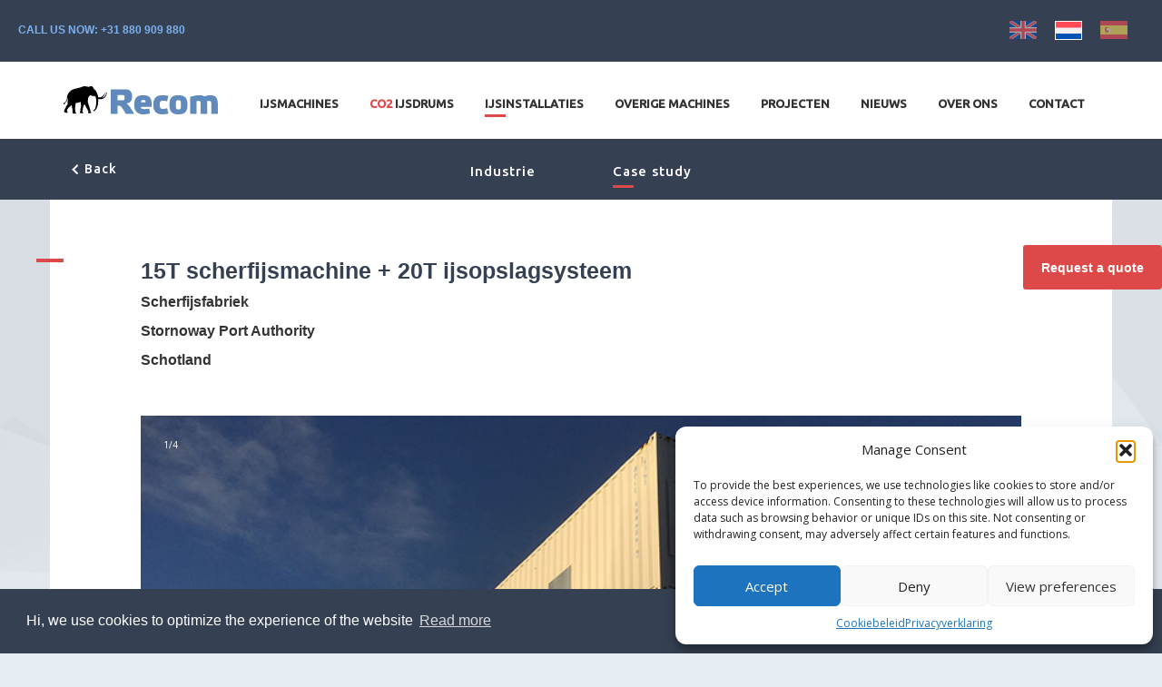

--- FILE ---
content_type: text/html; charset=UTF-8
request_url: https://recom-ice.com/nl/ijsinstallaties/haven-ijsinstallaties/case-study/
body_size: 19579
content:


<!doctype html>
<html lang="nl-NL">
  <head>
  <meta charset="utf-8">
<script type="text/javascript">
/* <![CDATA[ */
var gform;gform||(document.addEventListener("gform_main_scripts_loaded",function(){gform.scriptsLoaded=!0}),document.addEventListener("gform/theme/scripts_loaded",function(){gform.themeScriptsLoaded=!0}),window.addEventListener("DOMContentLoaded",function(){gform.domLoaded=!0}),gform={domLoaded:!1,scriptsLoaded:!1,themeScriptsLoaded:!1,isFormEditor:()=>"function"==typeof InitializeEditor,callIfLoaded:function(o){return!(!gform.domLoaded||!gform.scriptsLoaded||!gform.themeScriptsLoaded&&!gform.isFormEditor()||(gform.isFormEditor()&&console.warn("The use of gform.initializeOnLoaded() is deprecated in the form editor context and will be removed in Gravity Forms 3.1."),o(),0))},initializeOnLoaded:function(o){gform.callIfLoaded(o)||(document.addEventListener("gform_main_scripts_loaded",()=>{gform.scriptsLoaded=!0,gform.callIfLoaded(o)}),document.addEventListener("gform/theme/scripts_loaded",()=>{gform.themeScriptsLoaded=!0,gform.callIfLoaded(o)}),window.addEventListener("DOMContentLoaded",()=>{gform.domLoaded=!0,gform.callIfLoaded(o)}))},hooks:{action:{},filter:{}},addAction:function(o,r,e,t){gform.addHook("action",o,r,e,t)},addFilter:function(o,r,e,t){gform.addHook("filter",o,r,e,t)},doAction:function(o){gform.doHook("action",o,arguments)},applyFilters:function(o){return gform.doHook("filter",o,arguments)},removeAction:function(o,r){gform.removeHook("action",o,r)},removeFilter:function(o,r,e){gform.removeHook("filter",o,r,e)},addHook:function(o,r,e,t,n){null==gform.hooks[o][r]&&(gform.hooks[o][r]=[]);var d=gform.hooks[o][r];null==n&&(n=r+"_"+d.length),gform.hooks[o][r].push({tag:n,callable:e,priority:t=null==t?10:t})},doHook:function(r,o,e){var t;if(e=Array.prototype.slice.call(e,1),null!=gform.hooks[r][o]&&((o=gform.hooks[r][o]).sort(function(o,r){return o.priority-r.priority}),o.forEach(function(o){"function"!=typeof(t=o.callable)&&(t=window[t]),"action"==r?t.apply(null,e):e[0]=t.apply(null,e)})),"filter"==r)return e[0]},removeHook:function(o,r,t,n){var e;null!=gform.hooks[o][r]&&(e=(e=gform.hooks[o][r]).filter(function(o,r,e){return!!(null!=n&&n!=o.tag||null!=t&&t!=o.priority)}),gform.hooks[o][r]=e)}});
/* ]]> */
</script>

  <meta http-equiv="x-ua-compatible" content="ie=edge">
  <meta name="viewport" content="width=device-width, initial-scale=1">

  <link rel="preconnect" href="https://fonts.googleapis.com">
  <link rel="preconnect" href="https://fonts.gstatic.com" crossorigin>
  <link href="https://fonts.googleapis.com/css2?family=Open+Sans:wght@400;700&family=Ubuntu:wght@500&display=swap" rel="stylesheet">

  <meta name='robots' content='index, follow, max-image-preview:large, max-snippet:-1, max-video-preview:-1' />
	<style>img:is([sizes="auto" i], [sizes^="auto," i]) { contain-intrinsic-size: 3000px 1500px }</style>
	<link rel="alternate" hreflang="nl-nl" href="https://recom-ice.com/nl/ijsinstallaties/haven-ijsinstallaties/case-study/" />

	<!-- This site is optimized with the Yoast SEO Premium plugin v25.6 (Yoast SEO v25.6) - https://yoast.com/wordpress/plugins/seo/ -->
	<title>Case study - Haven ijsinstallaties die scherfijs produceren</title>
	<meta name="description" content="Case study - Haven ijsinstallaties die scherfijs produceren voor vissers om daarmee hun schepen te vullen met vers ijs om hun vis te koelen." />
	<link rel="canonical" href="https://recom-ice.com/nl/ijsinstallaties/haven-ijsinstallaties/case-study/" />
	<meta property="og:locale" content="nl_NL" />
	<meta property="og:type" content="article" />
	<meta property="og:title" content="Case study" />
	<meta property="og:url" content="https://recom-ice.com/nl/ijsinstallaties/haven-ijsinstallaties/case-study/" />
	<meta property="og:site_name" content="Recom Ice Systems" />
	<meta property="article:modified_time" content="2020-09-22T13:31:20+00:00" />
	<meta name="twitter:card" content="summary_large_image" />
	<script type="application/ld+json" class="yoast-schema-graph">{"@context":"https://schema.org","@graph":[{"@type":"WebPage","@id":"https://recom-ice.com/nl/ijsinstallaties/haven-ijsinstallaties/case-study/","url":"https://recom-ice.com/nl/ijsinstallaties/haven-ijsinstallaties/case-study/","name":"Case study - Haven ijsinstallaties die scherfijs produceren","isPartOf":{"@id":"https://recom-ice.com/#website"},"datePublished":"2016-08-17T09:58:56+00:00","dateModified":"2020-09-22T13:31:20+00:00","description":"Case study - Haven ijsinstallaties die scherfijs produceren voor vissers om daarmee hun schepen te vullen met vers ijs om hun vis te koelen.","breadcrumb":{"@id":"https://recom-ice.com/nl/ijsinstallaties/haven-ijsinstallaties/case-study/#breadcrumb"},"inLanguage":"nl-NL","potentialAction":[{"@type":"ReadAction","target":["https://recom-ice.com/nl/ijsinstallaties/haven-ijsinstallaties/case-study/"]}]},{"@type":"BreadcrumbList","@id":"https://recom-ice.com/nl/ijsinstallaties/haven-ijsinstallaties/case-study/#breadcrumb","itemListElement":[{"@type":"ListItem","position":1,"name":"Home","item":"https://recom-ice.com/nl/"},{"@type":"ListItem","position":2,"name":"IJsinstallaties","item":"https://recom-ice.com/nl/ijsinstallaties/"},{"@type":"ListItem","position":3,"name":"Haven ijsinstallaties","item":"https://recom-ice.com/nl/ijsinstallaties/haven-ijsinstallaties/"},{"@type":"ListItem","position":4,"name":"Case study"}]},{"@type":"WebSite","@id":"https://recom-ice.com/#website","url":"https://recom-ice.com/","name":"Recom Ice Systems","description":"Flake ice for the industry","publisher":{"@id":"https://recom-ice.com/#organization"},"potentialAction":[{"@type":"SearchAction","target":{"@type":"EntryPoint","urlTemplate":"https://recom-ice.com/?s={search_term_string}"},"query-input":{"@type":"PropertyValueSpecification","valueRequired":true,"valueName":"search_term_string"}}],"inLanguage":"nl-NL"},{"@type":"Organization","@id":"https://recom-ice.com/#organization","name":"Recom Ice Systems","url":"https://recom-ice.com/","logo":{"@type":"ImageObject","inLanguage":"nl-NL","@id":"https://recom-ice.com/#/schema/logo/image/","url":"https://recom-ice.com/wp-content/uploads/2018/01/REC-logo-def.jpg","contentUrl":"https://recom-ice.com/wp-content/uploads/2018/01/REC-logo-def.jpg","width":1044,"height":282,"caption":"Recom Ice Systems"},"image":{"@id":"https://recom-ice.com/#/schema/logo/image/"},"sameAs":["https://www.linkedin.com/company/recom-ice-systems/","https://www.youtube.com/channel/UCFK_8MWf9zUMbwO0mZFCbrQ"]}]}</script>
	<!-- / Yoast SEO Premium plugin. -->


<link rel='dns-prefetch' href='//www.google.com' />
<script type="text/javascript">
/* <![CDATA[ */
window._wpemojiSettings = {"baseUrl":"https:\/\/s.w.org\/images\/core\/emoji\/16.0.1\/72x72\/","ext":".png","svgUrl":"https:\/\/s.w.org\/images\/core\/emoji\/16.0.1\/svg\/","svgExt":".svg","source":{"concatemoji":"https:\/\/recom-ice.com\/wp-includes\/js\/wp-emoji-release.min.js?ver=4fc34c49d08a54f3c292f886be303f95"}};
/*! This file is auto-generated */
!function(s,n){var o,i,e;function c(e){try{var t={supportTests:e,timestamp:(new Date).valueOf()};sessionStorage.setItem(o,JSON.stringify(t))}catch(e){}}function p(e,t,n){e.clearRect(0,0,e.canvas.width,e.canvas.height),e.fillText(t,0,0);var t=new Uint32Array(e.getImageData(0,0,e.canvas.width,e.canvas.height).data),a=(e.clearRect(0,0,e.canvas.width,e.canvas.height),e.fillText(n,0,0),new Uint32Array(e.getImageData(0,0,e.canvas.width,e.canvas.height).data));return t.every(function(e,t){return e===a[t]})}function u(e,t){e.clearRect(0,0,e.canvas.width,e.canvas.height),e.fillText(t,0,0);for(var n=e.getImageData(16,16,1,1),a=0;a<n.data.length;a++)if(0!==n.data[a])return!1;return!0}function f(e,t,n,a){switch(t){case"flag":return n(e,"\ud83c\udff3\ufe0f\u200d\u26a7\ufe0f","\ud83c\udff3\ufe0f\u200b\u26a7\ufe0f")?!1:!n(e,"\ud83c\udde8\ud83c\uddf6","\ud83c\udde8\u200b\ud83c\uddf6")&&!n(e,"\ud83c\udff4\udb40\udc67\udb40\udc62\udb40\udc65\udb40\udc6e\udb40\udc67\udb40\udc7f","\ud83c\udff4\u200b\udb40\udc67\u200b\udb40\udc62\u200b\udb40\udc65\u200b\udb40\udc6e\u200b\udb40\udc67\u200b\udb40\udc7f");case"emoji":return!a(e,"\ud83e\udedf")}return!1}function g(e,t,n,a){var r="undefined"!=typeof WorkerGlobalScope&&self instanceof WorkerGlobalScope?new OffscreenCanvas(300,150):s.createElement("canvas"),o=r.getContext("2d",{willReadFrequently:!0}),i=(o.textBaseline="top",o.font="600 32px Arial",{});return e.forEach(function(e){i[e]=t(o,e,n,a)}),i}function t(e){var t=s.createElement("script");t.src=e,t.defer=!0,s.head.appendChild(t)}"undefined"!=typeof Promise&&(o="wpEmojiSettingsSupports",i=["flag","emoji"],n.supports={everything:!0,everythingExceptFlag:!0},e=new Promise(function(e){s.addEventListener("DOMContentLoaded",e,{once:!0})}),new Promise(function(t){var n=function(){try{var e=JSON.parse(sessionStorage.getItem(o));if("object"==typeof e&&"number"==typeof e.timestamp&&(new Date).valueOf()<e.timestamp+604800&&"object"==typeof e.supportTests)return e.supportTests}catch(e){}return null}();if(!n){if("undefined"!=typeof Worker&&"undefined"!=typeof OffscreenCanvas&&"undefined"!=typeof URL&&URL.createObjectURL&&"undefined"!=typeof Blob)try{var e="postMessage("+g.toString()+"("+[JSON.stringify(i),f.toString(),p.toString(),u.toString()].join(",")+"));",a=new Blob([e],{type:"text/javascript"}),r=new Worker(URL.createObjectURL(a),{name:"wpTestEmojiSupports"});return void(r.onmessage=function(e){c(n=e.data),r.terminate(),t(n)})}catch(e){}c(n=g(i,f,p,u))}t(n)}).then(function(e){for(var t in e)n.supports[t]=e[t],n.supports.everything=n.supports.everything&&n.supports[t],"flag"!==t&&(n.supports.everythingExceptFlag=n.supports.everythingExceptFlag&&n.supports[t]);n.supports.everythingExceptFlag=n.supports.everythingExceptFlag&&!n.supports.flag,n.DOMReady=!1,n.readyCallback=function(){n.DOMReady=!0}}).then(function(){return e}).then(function(){var e;n.supports.everything||(n.readyCallback(),(e=n.source||{}).concatemoji?t(e.concatemoji):e.wpemoji&&e.twemoji&&(t(e.twemoji),t(e.wpemoji)))}))}((window,document),window._wpemojiSettings);
/* ]]> */
</script>
<link rel='stylesheet' id='menu-icon-font-awesome-css' href='https://recom-ice.com/wp-content/plugins/menu-icons/css/fontawesome/css/all.min.css?ver=5.15.4' type='text/css' media='all' />
<link rel='stylesheet' id='menu-icons-extra-css' href='https://recom-ice.com/wp-content/plugins/menu-icons/css/extra.min.css?ver=0.13.18' type='text/css' media='all' />
<style id='wp-emoji-styles-inline-css' type='text/css'>

	img.wp-smiley, img.emoji {
		display: inline !important;
		border: none !important;
		box-shadow: none !important;
		height: 1em !important;
		width: 1em !important;
		margin: 0 0.07em !important;
		vertical-align: -0.1em !important;
		background: none !important;
		padding: 0 !important;
	}
</style>
<link rel='stylesheet' id='wp-block-library-css' href='https://recom-ice.com/wp-includes/css/dist/block-library/style.min.css?ver=4fc34c49d08a54f3c292f886be303f95' type='text/css' media='all' />
<style id='classic-theme-styles-inline-css' type='text/css'>
/*! This file is auto-generated */
.wp-block-button__link{color:#fff;background-color:#32373c;border-radius:9999px;box-shadow:none;text-decoration:none;padding:calc(.667em + 2px) calc(1.333em + 2px);font-size:1.125em}.wp-block-file__button{background:#32373c;color:#fff;text-decoration:none}
</style>
<style id='global-styles-inline-css' type='text/css'>
:root{--wp--preset--aspect-ratio--square: 1;--wp--preset--aspect-ratio--4-3: 4/3;--wp--preset--aspect-ratio--3-4: 3/4;--wp--preset--aspect-ratio--3-2: 3/2;--wp--preset--aspect-ratio--2-3: 2/3;--wp--preset--aspect-ratio--16-9: 16/9;--wp--preset--aspect-ratio--9-16: 9/16;--wp--preset--color--black: #000000;--wp--preset--color--cyan-bluish-gray: #abb8c3;--wp--preset--color--white: #ffffff;--wp--preset--color--pale-pink: #f78da7;--wp--preset--color--vivid-red: #cf2e2e;--wp--preset--color--luminous-vivid-orange: #ff6900;--wp--preset--color--luminous-vivid-amber: #fcb900;--wp--preset--color--light-green-cyan: #7bdcb5;--wp--preset--color--vivid-green-cyan: #00d084;--wp--preset--color--pale-cyan-blue: #8ed1fc;--wp--preset--color--vivid-cyan-blue: #0693e3;--wp--preset--color--vivid-purple: #9b51e0;--wp--preset--gradient--vivid-cyan-blue-to-vivid-purple: linear-gradient(135deg,rgba(6,147,227,1) 0%,rgb(155,81,224) 100%);--wp--preset--gradient--light-green-cyan-to-vivid-green-cyan: linear-gradient(135deg,rgb(122,220,180) 0%,rgb(0,208,130) 100%);--wp--preset--gradient--luminous-vivid-amber-to-luminous-vivid-orange: linear-gradient(135deg,rgba(252,185,0,1) 0%,rgba(255,105,0,1) 100%);--wp--preset--gradient--luminous-vivid-orange-to-vivid-red: linear-gradient(135deg,rgba(255,105,0,1) 0%,rgb(207,46,46) 100%);--wp--preset--gradient--very-light-gray-to-cyan-bluish-gray: linear-gradient(135deg,rgb(238,238,238) 0%,rgb(169,184,195) 100%);--wp--preset--gradient--cool-to-warm-spectrum: linear-gradient(135deg,rgb(74,234,220) 0%,rgb(151,120,209) 20%,rgb(207,42,186) 40%,rgb(238,44,130) 60%,rgb(251,105,98) 80%,rgb(254,248,76) 100%);--wp--preset--gradient--blush-light-purple: linear-gradient(135deg,rgb(255,206,236) 0%,rgb(152,150,240) 100%);--wp--preset--gradient--blush-bordeaux: linear-gradient(135deg,rgb(254,205,165) 0%,rgb(254,45,45) 50%,rgb(107,0,62) 100%);--wp--preset--gradient--luminous-dusk: linear-gradient(135deg,rgb(255,203,112) 0%,rgb(199,81,192) 50%,rgb(65,88,208) 100%);--wp--preset--gradient--pale-ocean: linear-gradient(135deg,rgb(255,245,203) 0%,rgb(182,227,212) 50%,rgb(51,167,181) 100%);--wp--preset--gradient--electric-grass: linear-gradient(135deg,rgb(202,248,128) 0%,rgb(113,206,126) 100%);--wp--preset--gradient--midnight: linear-gradient(135deg,rgb(2,3,129) 0%,rgb(40,116,252) 100%);--wp--preset--font-size--small: 13px;--wp--preset--font-size--medium: 20px;--wp--preset--font-size--large: 36px;--wp--preset--font-size--x-large: 42px;--wp--preset--spacing--20: 0.44rem;--wp--preset--spacing--30: 0.67rem;--wp--preset--spacing--40: 1rem;--wp--preset--spacing--50: 1.5rem;--wp--preset--spacing--60: 2.25rem;--wp--preset--spacing--70: 3.38rem;--wp--preset--spacing--80: 5.06rem;--wp--preset--shadow--natural: 6px 6px 9px rgba(0, 0, 0, 0.2);--wp--preset--shadow--deep: 12px 12px 50px rgba(0, 0, 0, 0.4);--wp--preset--shadow--sharp: 6px 6px 0px rgba(0, 0, 0, 0.2);--wp--preset--shadow--outlined: 6px 6px 0px -3px rgba(255, 255, 255, 1), 6px 6px rgba(0, 0, 0, 1);--wp--preset--shadow--crisp: 6px 6px 0px rgba(0, 0, 0, 1);}:where(.is-layout-flex){gap: 0.5em;}:where(.is-layout-grid){gap: 0.5em;}body .is-layout-flex{display: flex;}.is-layout-flex{flex-wrap: wrap;align-items: center;}.is-layout-flex > :is(*, div){margin: 0;}body .is-layout-grid{display: grid;}.is-layout-grid > :is(*, div){margin: 0;}:where(.wp-block-columns.is-layout-flex){gap: 2em;}:where(.wp-block-columns.is-layout-grid){gap: 2em;}:where(.wp-block-post-template.is-layout-flex){gap: 1.25em;}:where(.wp-block-post-template.is-layout-grid){gap: 1.25em;}.has-black-color{color: var(--wp--preset--color--black) !important;}.has-cyan-bluish-gray-color{color: var(--wp--preset--color--cyan-bluish-gray) !important;}.has-white-color{color: var(--wp--preset--color--white) !important;}.has-pale-pink-color{color: var(--wp--preset--color--pale-pink) !important;}.has-vivid-red-color{color: var(--wp--preset--color--vivid-red) !important;}.has-luminous-vivid-orange-color{color: var(--wp--preset--color--luminous-vivid-orange) !important;}.has-luminous-vivid-amber-color{color: var(--wp--preset--color--luminous-vivid-amber) !important;}.has-light-green-cyan-color{color: var(--wp--preset--color--light-green-cyan) !important;}.has-vivid-green-cyan-color{color: var(--wp--preset--color--vivid-green-cyan) !important;}.has-pale-cyan-blue-color{color: var(--wp--preset--color--pale-cyan-blue) !important;}.has-vivid-cyan-blue-color{color: var(--wp--preset--color--vivid-cyan-blue) !important;}.has-vivid-purple-color{color: var(--wp--preset--color--vivid-purple) !important;}.has-black-background-color{background-color: var(--wp--preset--color--black) !important;}.has-cyan-bluish-gray-background-color{background-color: var(--wp--preset--color--cyan-bluish-gray) !important;}.has-white-background-color{background-color: var(--wp--preset--color--white) !important;}.has-pale-pink-background-color{background-color: var(--wp--preset--color--pale-pink) !important;}.has-vivid-red-background-color{background-color: var(--wp--preset--color--vivid-red) !important;}.has-luminous-vivid-orange-background-color{background-color: var(--wp--preset--color--luminous-vivid-orange) !important;}.has-luminous-vivid-amber-background-color{background-color: var(--wp--preset--color--luminous-vivid-amber) !important;}.has-light-green-cyan-background-color{background-color: var(--wp--preset--color--light-green-cyan) !important;}.has-vivid-green-cyan-background-color{background-color: var(--wp--preset--color--vivid-green-cyan) !important;}.has-pale-cyan-blue-background-color{background-color: var(--wp--preset--color--pale-cyan-blue) !important;}.has-vivid-cyan-blue-background-color{background-color: var(--wp--preset--color--vivid-cyan-blue) !important;}.has-vivid-purple-background-color{background-color: var(--wp--preset--color--vivid-purple) !important;}.has-black-border-color{border-color: var(--wp--preset--color--black) !important;}.has-cyan-bluish-gray-border-color{border-color: var(--wp--preset--color--cyan-bluish-gray) !important;}.has-white-border-color{border-color: var(--wp--preset--color--white) !important;}.has-pale-pink-border-color{border-color: var(--wp--preset--color--pale-pink) !important;}.has-vivid-red-border-color{border-color: var(--wp--preset--color--vivid-red) !important;}.has-luminous-vivid-orange-border-color{border-color: var(--wp--preset--color--luminous-vivid-orange) !important;}.has-luminous-vivid-amber-border-color{border-color: var(--wp--preset--color--luminous-vivid-amber) !important;}.has-light-green-cyan-border-color{border-color: var(--wp--preset--color--light-green-cyan) !important;}.has-vivid-green-cyan-border-color{border-color: var(--wp--preset--color--vivid-green-cyan) !important;}.has-pale-cyan-blue-border-color{border-color: var(--wp--preset--color--pale-cyan-blue) !important;}.has-vivid-cyan-blue-border-color{border-color: var(--wp--preset--color--vivid-cyan-blue) !important;}.has-vivid-purple-border-color{border-color: var(--wp--preset--color--vivid-purple) !important;}.has-vivid-cyan-blue-to-vivid-purple-gradient-background{background: var(--wp--preset--gradient--vivid-cyan-blue-to-vivid-purple) !important;}.has-light-green-cyan-to-vivid-green-cyan-gradient-background{background: var(--wp--preset--gradient--light-green-cyan-to-vivid-green-cyan) !important;}.has-luminous-vivid-amber-to-luminous-vivid-orange-gradient-background{background: var(--wp--preset--gradient--luminous-vivid-amber-to-luminous-vivid-orange) !important;}.has-luminous-vivid-orange-to-vivid-red-gradient-background{background: var(--wp--preset--gradient--luminous-vivid-orange-to-vivid-red) !important;}.has-very-light-gray-to-cyan-bluish-gray-gradient-background{background: var(--wp--preset--gradient--very-light-gray-to-cyan-bluish-gray) !important;}.has-cool-to-warm-spectrum-gradient-background{background: var(--wp--preset--gradient--cool-to-warm-spectrum) !important;}.has-blush-light-purple-gradient-background{background: var(--wp--preset--gradient--blush-light-purple) !important;}.has-blush-bordeaux-gradient-background{background: var(--wp--preset--gradient--blush-bordeaux) !important;}.has-luminous-dusk-gradient-background{background: var(--wp--preset--gradient--luminous-dusk) !important;}.has-pale-ocean-gradient-background{background: var(--wp--preset--gradient--pale-ocean) !important;}.has-electric-grass-gradient-background{background: var(--wp--preset--gradient--electric-grass) !important;}.has-midnight-gradient-background{background: var(--wp--preset--gradient--midnight) !important;}.has-small-font-size{font-size: var(--wp--preset--font-size--small) !important;}.has-medium-font-size{font-size: var(--wp--preset--font-size--medium) !important;}.has-large-font-size{font-size: var(--wp--preset--font-size--large) !important;}.has-x-large-font-size{font-size: var(--wp--preset--font-size--x-large) !important;}
:where(.wp-block-post-template.is-layout-flex){gap: 1.25em;}:where(.wp-block-post-template.is-layout-grid){gap: 1.25em;}
:where(.wp-block-columns.is-layout-flex){gap: 2em;}:where(.wp-block-columns.is-layout-grid){gap: 2em;}
:root :where(.wp-block-pullquote){font-size: 1.5em;line-height: 1.6;}
</style>
<link rel='stylesheet' id='wpml-legacy-horizontal-list-0-css' href='https://recom-ice.com/wp-content/plugins/sitepress-multilingual-cms/templates/language-switchers/legacy-list-horizontal/style.min.css?ver=1' type='text/css' media='all' />
<link rel='stylesheet' id='cmplz-general-css' href='https://recom-ice.com/wp-content/plugins/complianz-gdpr-premium/assets/css/cookieblocker.min.css?ver=1754381236' type='text/css' media='all' />
<link rel='stylesheet' id='wp-pagenavi-css' href='https://recom-ice.com/wp-content/plugins/wp-pagenavi/pagenavi-css.css?ver=2.70' type='text/css' media='all' />
<link rel='stylesheet' id='sage/css-css' href='https://recom-ice.com/wp-content/themes/recom_ice_v2/dist/styles/main-991c59ab67.css' type='text/css' media='all' />
<script type="text/javascript" async defer src="https://recom-ice.com/wp-content/plugins/burst-statistics/helpers/timeme/timeme.min.js?ver=1754381233" id="burst-timeme-js"></script>
<script type="text/javascript" id="burst-js-extra">
/* <![CDATA[ */
var burst = {"tracking":{"isInitialHit":true,"lastUpdateTimestamp":0,"beacon_url":"https:\/\/recom-ice.com\/wp-content\/plugins\/burst-statistics\/endpoint.php"},"options":{"cookieless":0,"pageUrl":"https:\/\/recom-ice.com\/nl\/ijsinstallaties\/haven-ijsinstallaties\/case-study\/","beacon_enabled":1,"do_not_track":0,"enable_turbo_mode":0,"track_url_change":0,"cookie_retention_days":30},"goals":{"completed":[],"scriptUrl":"https:\/\/recom-ice.com\/wp-content\/plugins\/burst-statistics\/\/assets\/js\/build\/burst-goals.js?v=1754381233","active":[]},"cache":{"uid":null,"fingerprint":null,"isUserAgent":null,"isDoNotTrack":null,"useCookies":null}};
/* ]]> */
</script>
<script type="text/javascript" async defer src="https://recom-ice.com/wp-content/plugins/burst-statistics/assets/js/build/burst.min.js?ver=1754381233" id="burst-js"></script>
<script type="text/javascript" src="https://recom-ice.com/wp-includes/js/jquery/jquery.min.js?ver=3.7.1" id="jquery-core-js"></script>
<script type="text/javascript" src="https://recom-ice.com/wp-includes/js/jquery/jquery-migrate.min.js?ver=3.4.1" id="jquery-migrate-js"></script>
<link rel="https://api.w.org/" href="https://recom-ice.com/nl/wp-json/" /><link rel="alternate" title="JSON" type="application/json" href="https://recom-ice.com/nl/wp-json/wp/v2/pages/942" /><link rel="alternate" title="oEmbed (JSON)" type="application/json+oembed" href="https://recom-ice.com/nl/wp-json/oembed/1.0/embed?url=https%3A%2F%2Frecom-ice.com%2Fnl%2Fijsinstallaties%2Fhaven-ijsinstallaties%2Fcase-study%2F" />
<link rel="alternate" title="oEmbed (XML)" type="text/xml+oembed" href="https://recom-ice.com/nl/wp-json/oembed/1.0/embed?url=https%3A%2F%2Frecom-ice.com%2Fnl%2Fijsinstallaties%2Fhaven-ijsinstallaties%2Fcase-study%2F&#038;format=xml" />
<meta name="generator" content="WPML ver:4.7.6 stt:39,1,2;" />
			<style>.cmplz-hidden {
					display: none !important;
				}</style><style type="text/css">.recentcomments a{display:inline !important;padding:0 !important;margin:0 !important;}</style><link rel="icon" href="https://recom-ice.com/wp-content/uploads/2018/11/cropped-REC-favicon-01-150x150.png" sizes="32x32" />
<link rel="icon" href="https://recom-ice.com/wp-content/uploads/2018/11/cropped-REC-favicon-01-300x300.png" sizes="192x192" />
<link rel="apple-touch-icon" href="https://recom-ice.com/wp-content/uploads/2018/11/cropped-REC-favicon-01-300x300.png" />
<meta name="msapplication-TileImage" content="https://recom-ice.com/wp-content/uploads/2018/11/cropped-REC-favicon-01-300x300.png" />
		<style type="text/css" id="wp-custom-css">
			.commercial-flake-ice-machines P{ line-height: 1.5;
padding-bottom: 0px;
	padding-top: 0px;
}

.c02 {
	color: red;
}		</style>
		  <script src="https://www.youtube.com/player_api"></script>

  <!-- Google Tag Manager -->
  <script>
      (function(w,d,s,l,i){w[l]=w[l]||[];w[l].push({'gtm.start':
          new Date().getTime(),event:'gtm.js'});var f=d.getElementsByTagName(s)[0],
          j=d.createElement(s),dl=l!='dataLayer'?'&l='+l:'';j.async=true;j.src=
          'https://www.googletagmanager.com/gtm.js?id='+i+dl;f.parentNode.insertBefore(j,f);
      })(window,document,'script','dataLayer','GTM-M3RV32W');
  </script>
  <!-- End Google Tag Manager -->

  
  <link rel="preload" fetchpriority="high" as="image" href="https://recom-ice.com/wp-content/themes/recom_ice_v2/img/single_bg.png" type="image/png">
</head>
  <body data-rsssl=1 class="wp-singular page-template page-template-template-ice-plants-categories page-template-template-ice-plants-categories-php page page-id-942 page-child parent-pageid-933 wp-theme-recom_ice_v2 case-study">
    <!-- Google Tag Manager (noscript) -->
    <noscript>
      <iframe src="https://www.googletagmanager.com/ns.html?id=GTM-M3RV32W"
      height="0" width="0" style="display:none;visibility:hidden">
      </iframe>
    </noscript>
    <!-- End Google Tag Manager (noscript) -->

    <!--[if IE]>
      <div class="alert alert-warning">
        You are using an <strong>outdated</strong> browser. Please <a href="http://browsehappy.com/">upgrade your browser</a> to improve your experience.      </div>
    <![endif]-->
    <header class="banner">
  <div class="options-menu">
    <span class="contact">Call us now: <a href="tel:+31 880 909 880">+31 880 909 880</a></span>
    
<div class="lang_sel_list_horizontal wpml-ls-statics-shortcode_actions wpml-ls wpml-ls-legacy-list-horizontal" id="lang_sel_list">
	<ul><li class="icl-en wpml-ls-slot-shortcode_actions wpml-ls-item wpml-ls-item-en wpml-ls-first-item wpml-ls-item-legacy-list-horizontal">
				<a href="https://recom-ice.com/" class="wpml-ls-link">
                                            <img
            class="wpml-ls-flag iclflag"
            src="https://recom-ice.com/wp-content/plugins/sitepress-multilingual-cms/res/flags/en.svg"
            alt="Engels"
            width=30
            
    /></a>
			</li><li class="icl-nl wpml-ls-slot-shortcode_actions wpml-ls-item wpml-ls-item-nl wpml-ls-current-language wpml-ls-item-legacy-list-horizontal">
				<a href="https://recom-ice.com/nl/ijsinstallaties/haven-ijsinstallaties/case-study/" class="wpml-ls-link">
                                            <img
            class="wpml-ls-flag iclflag"
            src="https://recom-ice.com/wp-content/plugins/sitepress-multilingual-cms/res/flags/nl.svg"
            alt="Nederlands"
            width=30
            
    /></a>
			</li><li class="icl-es wpml-ls-slot-shortcode_actions wpml-ls-item wpml-ls-item-es wpml-ls-last-item wpml-ls-item-legacy-list-horizontal">
				<a href="https://recom-ice.com/es/" class="wpml-ls-link">
                                            <img
            class="wpml-ls-flag iclflag"
            src="https://recom-ice.com/wp-content/plugins/sitepress-multilingual-cms/res/flags/es.svg"
            alt="Spaans"
            width=30
            
    /></a>
			</li></ul>
</div>

    <!--<div class="g-translate">
      [gtranslate] <img src="https://recom-ice.com/wp-content/themes/recom_ice_v2/dist/images/lag.svg" height="24" class="lang-dropdown" />
      <div class="lang-dropdown-items"></div>
    </div>-->
  </div>

  <div class="container">
    <div class="row nav-menu">
      <span class="menu-toggle">
        <div>
          <span></span>
          <span></span>
          <span></span>
        </div>
      </span>
      <div class="col-sm-12">
        <a class="brand" href="https://recom-ice.com/nl/"><img src="https://recom-ice.com/wp-content/themes/recom_ice_v2/img/logo.svg" alt="Recom Logo" style="width: 170px; height: 31px;" /></a>
        <nav class="nav-primary nav-primary-nl">
          <ul id="menu-primary-navigation-nl" class="nav"><li id="menu-item-4615" class="menu-item menu-item-type-post_type menu-item-object-page menu-item-has-children menu-item-4615"><a href="https://recom-ice.com/nl/industrial-ice-machines/">IJsmachines</a><span class="visible-xs visible-sm dropdown-arrow"></span>
<ul class="sub-menu">
	<li id="menu-item-4616" class="menu-item menu-item-type-post_type menu-item-object-cpt_products menu-item-4616"><a href="https://recom-ice.com/nl/product/commercial-flake-ice-machines/">Commerciële scherfijsmachines</a><span class="visible-xs visible-sm dropdown-arrow"></span></li>
	<li id="menu-item-4617" class="menu-item menu-item-type-post_type menu-item-object-cpt_products menu-item-4617"><a href="https://recom-ice.com/nl/product/scherfijsmachine/">Industriële scherfijsmachines</a><span class="visible-xs visible-sm dropdown-arrow"></span></li>
	<li id="menu-item-4618" class="menu-item menu-item-type-post_type menu-item-object-cpt_products menu-item-4618"><a href="https://recom-ice.com/nl/product/scherfijsinstallaties-in-container/">Scherfijsinstallaties in container</a><span class="visible-xs visible-sm dropdown-arrow"></span></li>
	<li id="menu-item-4620" class="menu-item menu-item-type-post_type menu-item-object-cpt_products menu-item-4620"><a href="https://recom-ice.com/nl/product/salt-water-flake-ice-machines/">Scherfijsmachines voor op schepen</a><span class="visible-xs visible-sm dropdown-arrow"></span></li>
	<li id="menu-item-4621" class="menu-item menu-item-type-post_type menu-item-object-cpt_products menu-item-4621"><a href="https://recom-ice.com/nl/product/plaatijsmachines/">Plaatijsmachines</a><span class="visible-xs visible-sm dropdown-arrow"></span></li>
	<li id="menu-item-4622" class="menu-item menu-item-type-post_type menu-item-object-cpt_products menu-item-4622"><a href="https://recom-ice.com/nl/product/cilinder-ijsmachines/">Cilinder ijsmachines</a><span class="visible-xs visible-sm dropdown-arrow"></span></li>
	<li id="menu-item-4623" class="menu-item menu-item-type-post_type menu-item-object-cpt_products menu-item-4623"><a href="https://recom-ice.com/nl/product/slurry-ice-machines/">Slurry ijsmachines</a><span class="visible-xs visible-sm dropdown-arrow"></span></li>
</ul>
</li>
<li id="menu-item-4619" class="menu-item menu-item-type-post_type menu-item-object-cpt_products menu-item-4619"><a href="https://recom-ice.com/nl/product/ijsdrums/"><span style="color:#dd4848">CO2</span> IJsdrums</a><span class="visible-xs visible-sm dropdown-arrow"></span></li>
<li id="menu-item-4683" class="menu-item menu-item-type-post_type menu-item-object-page current-page-ancestor menu-item-has-children menu-item-4683"><a href="https://recom-ice.com/nl/ijsinstallaties/">IJsinstallaties</a><span class="visible-xs visible-sm dropdown-arrow"></span>
<ul class="sub-menu">
	<li id="menu-item-982" class="menu-item menu-item-type-post_type menu-item-object-page menu-item-982"><a href="https://recom-ice.com/nl/ijsinstallaties/ijsinstallatie-automatisering/industrial-internet/">IJsinstallatie automatisering</a><span class="visible-xs visible-sm dropdown-arrow"></span></li>
	<li id="menu-item-4625" class="menu-item menu-item-type-post_type menu-item-object-page current-page-ancestor menu-item-4625"><a href="https://recom-ice.com/nl/ijsinstallaties/haven-ijsinstallaties/">Haven ijsinstallaties</a><span class="visible-xs visible-sm dropdown-arrow"></span></li>
	<li id="menu-item-4626" class="menu-item menu-item-type-post_type menu-item-object-page menu-item-4626"><a href="https://recom-ice.com/nl/ijsinstallaties/concrete-cooling/">Betonkoelingsinstallaties</a><span class="visible-xs visible-sm dropdown-arrow"></span></li>
	<li id="menu-item-4686" class="menu-item menu-item-type-post_type menu-item-object-page menu-item-4686"><a href="https://recom-ice.com/nl/ijsinstallaties/kunstmatige-sneeuw/">Kunstmatige sneeuwinstallaties</a><span class="visible-xs visible-sm dropdown-arrow"></span></li>
</ul>
</li>
<li id="menu-item-974" class="menu-item menu-item-type-post_type menu-item-object-page menu-item-has-children menu-item-974"><a href="https://recom-ice.com/nl/other-products/">Overige machines</a><span class="visible-xs visible-sm dropdown-arrow"></span>
<ul class="sub-menu">
	<li id="menu-item-4628" class="menu-item menu-item-type-post_type menu-item-object-cpt_products menu-item-4628"><a href="https://recom-ice.com/nl/product/ijsopslagsystemen/">IJsopslagsystemen</a><span class="visible-xs visible-sm dropdown-arrow"></span></li>
	<li id="menu-item-4627" class="menu-item menu-item-type-post_type menu-item-object-cpt_products menu-item-4627"><a href="https://recom-ice.com/nl/product/ijstransportsystemen/">IJstransportsystemen</a><span class="visible-xs visible-sm dropdown-arrow"></span></li>
	<li id="menu-item-4629" class="menu-item menu-item-type-post_type menu-item-object-cpt_products menu-item-4629"><a href="https://recom-ice.com/nl/product/ijsweegsystemen/">IJsweegsystemen</a><span class="visible-xs visible-sm dropdown-arrow"></span></li>
	<li id="menu-item-4630" class="menu-item menu-item-type-post_type menu-item-object-cpt_products menu-item-4630"><a href="https://recom-ice.com/nl/product/water-chillers/">Water chillers</a><span class="visible-xs visible-sm dropdown-arrow"></span></li>
</ul>
</li>
<li id="menu-item-980" class="cpt_projects menu-item menu-item-type-cpt_projects menu-item-object-cpt_archive menu-item-980"><a href="https://recom-ice.com/nl/projects/">Projecten</a><span class="visible-xs visible-sm dropdown-arrow"></span></li>
<li id="menu-item-979" class="menu-item menu-item-type-post_type menu-item-object-page menu-item-979"><a href="https://recom-ice.com/nl/nieuws/">Nieuws</a><span class="visible-xs visible-sm dropdown-arrow"></span></li>
<li id="menu-item-4631" class="menu-item menu-item-type-post_type menu-item-object-page menu-item-4631"><a href="https://recom-ice.com/nl/about/">Over ons</a><span class="visible-xs visible-sm dropdown-arrow"></span></li>
<li id="menu-item-4632" class="menu-item menu-item-type-post_type menu-item-object-page menu-item-4632"><a href="https://recom-ice.com/nl/contact/">Contact</a><span class="visible-xs visible-sm dropdown-arrow"></span></li>
</ul>          <div class="mobile-lang">
            <span class="contact"><span class="hidden-xs">Call us:</span> <a href="tel:+31 880 909 880">+31 880 909 880</a></span>
            
<div class="lang_sel_list_horizontal wpml-ls-statics-shortcode_actions wpml-ls wpml-ls-legacy-list-horizontal" id="lang_sel_list">
	<ul><li class="icl-en wpml-ls-slot-shortcode_actions wpml-ls-item wpml-ls-item-en wpml-ls-first-item wpml-ls-item-legacy-list-horizontal">
				<a href="https://recom-ice.com/" class="wpml-ls-link">
                                            <img
            class="wpml-ls-flag iclflag"
            src="https://recom-ice.com/wp-content/plugins/sitepress-multilingual-cms/res/flags/en.svg"
            alt="Engels"
            width=30
            
    /></a>
			</li><li class="icl-nl wpml-ls-slot-shortcode_actions wpml-ls-item wpml-ls-item-nl wpml-ls-current-language wpml-ls-item-legacy-list-horizontal">
				<a href="https://recom-ice.com/nl/ijsinstallaties/haven-ijsinstallaties/case-study/" class="wpml-ls-link">
                                            <img
            class="wpml-ls-flag iclflag"
            src="https://recom-ice.com/wp-content/plugins/sitepress-multilingual-cms/res/flags/nl.svg"
            alt="Nederlands"
            width=30
            
    /></a>
			</li><li class="icl-es wpml-ls-slot-shortcode_actions wpml-ls-item wpml-ls-item-es wpml-ls-last-item wpml-ls-item-legacy-list-horizontal">
				<a href="https://recom-ice.com/es/" class="wpml-ls-link">
                                            <img
            class="wpml-ls-flag iclflag"
            src="https://recom-ice.com/wp-content/plugins/sitepress-multilingual-cms/res/flags/es.svg"
            alt="Spaans"
            width=30
            
    /></a>
			</li></ul>
</div>
            <!--<div class="g-translate">
              [gtranslate] <img src="https://recom-ice.com/wp-content/themes/recom_ice_v2/dist/images/lag.svg" height="24" class="lang-dropdown" />
              <div class="lang-dropdown-items"></div>
            </div>-->
          </div>
        </nav>
      </div>
    </div>
  </div>
</header>
    
      <div class="relative">
                <!--DESKTOP BANNER-->
        <div class="home-banner">
                  </div>
      </div>

            <div class="inner-nav small-gap">
        
                  <div class="container">
            <div class="row">
                              <a class="btn arrow back-to-main hidden-xs" href="https://recom-ice.com/nl/ijsinstallaties/"><div class="arrow"><div class="arrow-icon arrow-left"></div><span>Back</span></div></a>
                                          <div class="col-sm-12 hidden-xs link-group">
                                                                                                                          <a href="https://recom-ice.com/nl/ijsinstallaties/haven-ijsinstallaties/industry/">
                          Industrie                        </a>
                                                                                                              <a href="https://recom-ice.com/nl/ijsinstallaties/haven-ijsinstallaties/case-study/" class="active">
                          Case study                        </a>
                                                                          </div>
              <div class="dropdown visible-xs">
                <button class="dropdown-toggle" type="button" data-toggle="dropdown">Case study                <span class="caret"></span></button>
                <div class="dropdown-menu link-group">
                                                                                  <div>
                        <a href="https://recom-ice.com/nl/ijsinstallaties/haven-ijsinstallaties/industry/">
                          Industrie                        </a>
                      </div>
                                                                                                                      </div>
              </div>
            </div>
          </div>
              </div>
                  <div class="background-wrapper ">

          <a href="https://recom-ice.com/nl/contact/" class="red-btn right scroll-fixed">Request a quote</a>
    
      <div class="wrap" role="document">
        <div class="content ">
          <main>
            <div class="container">
	<div class="row">
		<div class="bg-white main-content-wrapper ice-plant-categories case-study">
						  																						
      <div class="related-project">
    <section class="title-and-content show-full-line-style">
      <div class="title-group">
        <div class="row">
          <div class="col-sm-10 col-sm-push-1">
            <h2 class="title">15T scherfijsmachine + 20T ijsopslagsysteem</h2>
            <p class="desc">Scherfijsfabriek<br>Stornoway Port Authority<br>Schotland</p>
          </div>
        </div>
      </div>
    </section>
    <section class="image-slider">
      <div class="row">
        <div class="col-sm-10 col-sm-push-1">
                    <div class="slider-wrapper">
            <div class="pagination-info"></div>
            <ul class="slider">
              
                <li class="slide">
                  <img src="https://recom-ice.com/wp-content/uploads/2016/08/project_banner.jpg" alt="" />
                </li>
              
                <li class="slide">
                  <img src="https://recom-ice.com/wp-content/uploads/2016/08/Stornoway-Port-1.png" alt="stornoway port ice plant" />
                </li>
              
                <li class="slide">
                  <img src="https://recom-ice.com/wp-content/uploads/2016/08/Stornoway-Port-2.png" alt="" />
                </li>
              
                <li class="slide">
                  <img src="https://recom-ice.com/wp-content/uploads/2016/08/Stornoway-Port-4.png" alt="" />
                </li>
                          </ul>
          </div>
              </div>
    </div>

    <section class="location-facts-content">
      <div class="row location-facts">
        <div class="group-wpp">
          <div class="col-sm-5 col-sm-push-1 single-block-wpp location-main-wpp">

            <div class="google-map-container">
              <div class="acf-map">
                <div class="marker" data-lat="58.209435" data-lng="-6.3848692"></div>
              </div>

              <div class="text">
                <h4 class="title no-line">Stornoway Scotland </h4>
                <p class="country">Edinburgh, Scotland</p>
              </div>
            </div>
          </div>
          <div class="col-sm-5 col-sm-push-1 single-block-wpp facts-main-wpp">
            <div class="facts" style="background-image: url(https://recom-ice.com/wp-content/uploads/2016/08/facts_bg.jpg);">
              <div class="text">
                <h4 class="title no-line">Feiten</h4>
                <div class="content"><ul>
<li>Grootste Recom ijsinstallatie in Schotland</li>
<li>Eerste Recom ijsinstallatie met een nieuwe F150AS</li>
<li>Bekijk deze prachtige <a href="https://youtu.be/6Ju1YlBrAmQ">drone video</a> van de ijsinstallatie in Stornoway</li>
</ul>
</div>
              </div>
            </div>
          </div>
        </div>
      </div>
      <div class="row">
        <div class="col-sm-10 col-sm-push-1">
          <div class="content-wpp">
            <p>Op ongeveer 50 kilometer van de noordwestkust van Schotland ligt Stornoway Port, de belangrijkste haven van de Hebriden, en een belangrijke verbinding met het vasteland. De Stornoway Port, welke dit jaar zijn 150e verjaardag viert, was vroeger een belangrijke vissershaven en heeft nog steeds een uitgebreid netwerk van voorzieningen voor de visindustrie.</p>
<p>De Stornoway Port Authority heeft Recom de opdracht gegeven een <a href="https://recom-ice.com/nl/ijsinstallaties/">ijsinstallatie</a> te leveren, bestaand uit een 15T/dag <a href="https://recom-ice.com/nl/product/industrial-flake-ice-machines/">scherfijsmachine</a> (Recom F150AS-5), een 20T <a href="https://recom-ice.com/nl/product/ijsopslagsystemen/">ijsopslagsysteem</a> (IS20) en een 10T/u <a href="https://recom-ice.com/nl/product/ijstransportsystemen/">transportsysteem</a>. Deze state-of-the-art Recom <a href="https://recom-ice.com/nl/ijsinstallaties/haven-ijsinstallaties/industry/">haven ijsinstallatie</a> zal de visindustrie in de Buiten-Hebriden ondersteunen.</p>
<div class='embed-container'><iframe title="Drone shots / Recom Ice Plant @ Stornoway Port Scotland" width="500" height="281" src="https://www.youtube.com/embed/6Ju1YlBrAmQ?feature=oembed" frameborder="0" allow="accelerometer; autoplay; clipboard-write; encrypted-media; gyroscope; picture-in-picture; web-share" referrerpolicy="strict-origin-when-cross-origin" allowfullscreen></iframe></div>
          </div>
        </div>
      </div>
    </section>
  </div>
  </section>

<style type="text/css">

.google-map-container {
    min-height: 280px;
    max-height: 280px;
    margin-bottom: 0;
}

.acf-map {
    width: 100%;
    height: 100%;
    margin: 0;
}

/* fixes potential theme css conflict */
.acf-map img {
   max-width: inherit !important;
}

</style>
<script src="https://maps.googleapis.com/maps/api/js?key=AIzaSyD_RYSFBjruTLRQViSefGBvrkRxyP0DOxI&v=3.exp&sensor=false"></script>
<script type="text/javascript">
(function($) {

/*
*  new_map
*
*  This function will render a Google Map onto the selected jQuery element
*
*  @type    function
*  @date    8/11/2013
*  @since   4.3.0
*
*  @param   $el (jQuery element)
*  @return  n/a
*/

function new_map( $el ) {

    // var
    var $markers = $el.find('.marker');


    // vars
    var args = {
        zoom        : 15,
        center      : new google.maps.LatLng(0, 0),
        mapTypeId   : google.maps.MapTypeId.ROADMAP,
        draggable   : false,
        scrollable  : false,
        scrollwheel : false,
        mapTypeControl: false
    };


    // create map
    var map = new google.maps.Map( $el[0], args);


    // add a markers reference
    map.markers = [];


    // add markers
    $markers.each(function(){

        add_marker( $(this), map );

    });


    // center map
    center_map( map );


    // return
    return map;

}

/*
*  add_marker
*
*  This function will add a marker to the selected Google Map
*
*  @type    function
*  @date    8/11/2013
*  @since   4.3.0
*
*  @param   $marker (jQuery element)
*  @param   map (Google Map object)
*  @return  n/a
*/

function add_marker( $marker, map ) {

    // var
    var latlng = new google.maps.LatLng( $marker.attr('data-lat'), $marker.attr('data-lng') );

    // create marker
    var marker = new google.maps.Marker({
        position    : latlng,
        map         : map
    });

    // add to array
    map.markers.push( marker );

    // if marker contains HTML, add it to an infoWindow
    if( $marker.html() )
    {
        // create info window
        var infowindow = new google.maps.InfoWindow({
            content     : $marker.html()
        });

        // show info window when marker is clicked
        google.maps.event.addListener(marker, 'click', function() {

            infowindow.open( map, marker );

        });
    }

}

/*
*  center_map
*
*  This function will center the map, showing all markers attached to this map
*
*  @type    function
*  @date    8/11/2013
*  @since   4.3.0
*
*  @param   map (Google Map object)
*  @return  n/a
*/

function center_map( map ) {

    // vars
    var bounds = new google.maps.LatLngBounds();

    // loop through all markers and create bounds
    $.each( map.markers, function( i, marker ){

        var latlng = new google.maps.LatLng( marker.position.lat(), marker.position.lng() );

        bounds.extend( latlng );

    });

    // only 1 marker?
    if( map.markers.length == 1 )
    {
        // set center of map
        map.setCenter( bounds.getCenter() );
        map.setZoom( 15 );
    }
    else
    {
        // fit to bounds
        map.fitBounds( bounds );
    }

}

/*
*  document ready
*
*  This function will render each map when the document is ready (page has loaded)
*
*  @type    function
*  @date    8/11/2013
*  @since   5.0.0
*
*  @param   n/a
*  @return  n/a
*/
// global var
var map = null;

$(document).ready(function(){

    $('.acf-map').each(function(){

        // create map
        map = new_map( $(this) );

    });

});

})(jQuery);
</script>
																						
					</div>
	</div>
</div>

            
          </main><!-- /.main -->
                  </div><!-- /.content -->
      </div><!-- /.wrap -->
    </div>
    <footer class="content-info">
  <div class="container">
  	<div class="row">
  		<div class="col-sm-12 widget-wrap" style="display: flex; flex-wrap: wrap;">
	    	<section class="widget text-3 widget_text"><h3>Contactgegevens</h3>			<div class="textwidget"><div class="address">
Recom Ice Systems B.V.<br />
Monitorweg 30<br />
1322 BJ  Almere<br />
Nederland</div>
<p><span class="left-title">Telefoon</span> <a href="tel:31880909880">+31 880 909 880</a></p>
<p><span class="left-title">Email</span> <a href="mailto:info@recom-ice.com">info@recom-ice.com</a></p>
</div>
		</section><section class="widget nav_menu-4 widget_nav_menu"><h3>Social</h3><div class="menu-social-links-dutch-container"><ul id="menu-social-links-dutch" class="menu"><li id="menu-item-8120" class="menu-item menu-item-type-custom menu-item-object-custom menu-item-8120"><a href="https://www.youtube.com/channel/UCFK_8MWf9zUMbwO0mZFCbrQ"><i class="_mi _before fab fa-youtube" aria-hidden="true"></i><span>YouTube</span></a></li>
<li id="menu-item-8121" class="menu-item menu-item-type-custom menu-item-object-custom menu-item-8121"><a href="https://www.linkedin.com/company/recom-ice-systems/?viewAsMember=true"><i class="_mi _before fab fa-linkedin" aria-hidden="true"></i><span>LinkedIn</span></a></li>
</ul></div></section><section class="widget gform_widget-7 gform_widget"><h3>Nieuwsbrief</h3><script type="text/javascript" defer src="https://recom-ice.com/wp-includes/js/dist/dom-ready.min.js?ver=f77871ff7694fffea381" id="wp-dom-ready-js"></script>
<script type="text/javascript" defer src="https://recom-ice.com/wp-includes/js/dist/hooks.min.js?ver=4d63a3d491d11ffd8ac6" id="wp-hooks-js"></script>
<script type="text/javascript" defer src="https://recom-ice.com/wp-includes/js/dist/i18n.min.js?ver=5e580eb46a90c2b997e6" id="wp-i18n-js"></script>
<script type="text/javascript" id="wp-i18n-js-after">
/* <![CDATA[ */
wp.i18n.setLocaleData( { 'text direction\u0004ltr': [ 'ltr' ] } );
/* ]]> */
</script>
<script type="text/javascript" id="wp-a11y-js-translations">
/* <![CDATA[ */
( function( domain, translations ) {
	var localeData = translations.locale_data[ domain ] || translations.locale_data.messages;
	localeData[""].domain = domain;
	wp.i18n.setLocaleData( localeData, domain );
} )( "default", {"translation-revision-date":"2025-11-12 09:30:06+0000","generator":"GlotPress\/4.0.3","domain":"messages","locale_data":{"messages":{"":{"domain":"messages","plural-forms":"nplurals=2; plural=n != 1;","lang":"nl"},"Notifications":["Meldingen"]}},"comment":{"reference":"wp-includes\/js\/dist\/a11y.js"}} );
/* ]]> */
</script>
<script type="text/javascript" defer src="https://recom-ice.com/wp-includes/js/dist/a11y.min.js?ver=3156534cc54473497e14" id="wp-a11y-js"></script>
<script type="text/javascript" defer='defer' src="https://recom-ice.com/wp-content/plugins/gravityforms/js/jquery.json.min.js?ver=2.9.25" id="gform_json-js"></script>
<script type="text/javascript" id="gform_gravityforms-js-extra">
/* <![CDATA[ */
var gform_i18n = {"datepicker":{"days":{"monday":"Ma","tuesday":"Di","wednesday":"Wo","thursday":"Do","friday":"Vr","saturday":"Za","sunday":"Zo"},"months":{"january":"Januari","february":"Februari","march":"Maart","april":"April","may":"Mei","june":"Juni","july":"Juli","august":"Augustus","september":"September","october":"Oktober","november":"November","december":"December"},"firstDay":1,"iconText":"Selecteer een datum"}};
var gf_legacy_multi = [];
var gform_gravityforms = {"strings":{"invalid_file_extension":"Dit bestandstype is niet toegestaan. Moet \u00e9\u00e9n van de volgende zijn:","delete_file":"Dit bestand verwijderen","in_progress":"in behandeling","file_exceeds_limit":"Bestand overschrijdt limiet bestandsgrootte","illegal_extension":"Dit type bestand is niet toegestaan.","max_reached":"Maximale aantal bestanden bereikt","unknown_error":"Er was een probleem bij het opslaan van het bestand op de server","currently_uploading":"Wacht tot het uploaden is voltooid","cancel":"Annuleren","cancel_upload":"Deze upload annuleren","cancelled":"Geannuleerd","error":"Fout","message":"Bericht"},"vars":{"images_url":"https:\/\/recom-ice.com\/wp-content\/plugins\/gravityforms\/images"}};
var gf_global = {"gf_currency_config":{"name":"Euro","symbol_left":"","symbol_right":"&#8364;","symbol_padding":" ","thousand_separator":".","decimal_separator":",","decimals":2,"code":"EUR"},"base_url":"https:\/\/recom-ice.com\/wp-content\/plugins\/gravityforms","number_formats":[],"spinnerUrl":"https:\/\/recom-ice.com\/wp-content\/plugins\/gravityforms\/images\/spinner.svg","version_hash":"150f1d5e2a9ca6ff399f6039be7c7af2","strings":{"newRowAdded":"Nieuwe rij toegevoegd.","rowRemoved":"Rij verwijderd","formSaved":"Het formulier is opgeslagen. De inhoud bevat de link om terug te keren en het formulier in te vullen."}};
/* ]]> */
</script>
<script type="text/javascript" defer src="https://recom-ice.com/wp-content/plugins/gravityforms/js/gravityforms.min.js?ver=2.9.25" id="gform_gravityforms-js"></script>
<script type="text/javascript" defer='defer' src="https://recom-ice.com/wp-content/plugins/gravityforms/js/placeholders.jquery.min.js?ver=2.9.25" id="gform_placeholder-js"></script>

                <div class='gf_browser_chrome gform_wrapper gform_legacy_markup_wrapper gform-theme--no-framework' data-form-theme='legacy' data-form-index='0' id='gform_wrapper_4' >
                        <div class='gform_heading'>
                            <p class='gform_description'>Laat hier uw e-mailadres achier en ontvang eens per kwartaal onze nieuwsbrief.</p>
                        </div><form method='post' enctype='multipart/form-data'  id='gform_4'  action='/nl/ijsinstallaties/haven-ijsinstallaties/case-study/' data-formid='4' novalidate><div class='gf_invisible ginput_recaptchav3' data-sitekey='6LeBvJAqAAAAADcWNAfkKLqbD_jovQUwl-YYP4h7' data-tabindex='1'><input id="input_d97c8b252d06a7b1a6051f789ac74148" class="gfield_recaptcha_response" type="hidden" name="input_d97c8b252d06a7b1a6051f789ac74148" value=""/></div>
                        <div class='gform-body gform_body'><ul id='gform_fields_4' class='gform_fields top_label form_sublabel_below description_below validation_below'><li id="field_4_2" class="gfield gfield--type-honeypot gform_validation_container field_sublabel_below gfield--has-description field_description_below field_validation_below gfield_visibility_visible"  ><label class='gfield_label gform-field-label' for='input_4_2'>X/Twitter</label><div class='ginput_container'><input name='input_2' id='input_4_2' type='text' value='' autocomplete='new-password'/></div><div class='gfield_description' id='gfield_description_4_2'>Dit veld is bedoeld voor validatiedoeleinden en moet niet worden gewijzigd.</div></li><li id="field_4_1" class="gfield gfield--type-email gfield_contains_required field_sublabel_below gfield--no-description field_description_below field_validation_below gfield_visibility_visible"  ><label class='gfield_label gform-field-label' for='input_4_1'>E-mail<span class="gfield_required"><span class="gfield_required gfield_required_asterisk">*</span></span></label><div class='ginput_container ginput_container_email'>
                            <input name='input_1' id='input_4_1' type='email' value='' class='medium' tabindex='2'  placeholder='uw e-mailadres' aria-required="true" aria-invalid="false"  />
                        </div></li></ul></div>
        <div class='gform-footer gform_footer top_label'> <input type='submit' id='gform_submit_button_4' class='gform_button button' onclick='gform.submission.handleButtonClick(this);' data-submission-type='submit' value='Aanmelden' tabindex='3' /> 
            <input type='hidden' class='gform_hidden' name='gform_submission_method' data-js='gform_submission_method_4' value='postback' />
            <input type='hidden' class='gform_hidden' name='gform_theme' data-js='gform_theme_4' id='gform_theme_4' value='legacy' />
            <input type='hidden' class='gform_hidden' name='gform_style_settings' data-js='gform_style_settings_4' id='gform_style_settings_4' value='' />
            <input type='hidden' class='gform_hidden' name='is_submit_4' value='1' />
            <input type='hidden' class='gform_hidden' name='gform_submit' value='4' />
            
            <input type='hidden' class='gform_hidden' name='gform_unique_id' value='' />
            <input type='hidden' class='gform_hidden' name='state_4' value='WyJbXSIsIjI1ZjM1NjUzNWYyNDUyZjhhNWY2YWRmMmFlOWU2ZmJmIl0=' />
            <input type='hidden' autocomplete='off' class='gform_hidden' name='gform_target_page_number_4' id='gform_target_page_number_4' value='0' />
            <input type='hidden' autocomplete='off' class='gform_hidden' name='gform_source_page_number_4' id='gform_source_page_number_4' value='1' />
            <input type='hidden' name='gform_field_values' value='' />
            
        </div>
                        </form>
                        </div><script type="text/javascript">
/* <![CDATA[ */
 gform.initializeOnLoaded( function() {gformInitSpinner( 4, 'https://recom-ice.com/wp-content/plugins/gravityforms/images/spinner.svg', true );jQuery('#gform_ajax_frame_4').on('load',function(){var contents = jQuery(this).contents().find('*').html();var is_postback = contents.indexOf('GF_AJAX_POSTBACK') >= 0;if(!is_postback){return;}var form_content = jQuery(this).contents().find('#gform_wrapper_4');var is_confirmation = jQuery(this).contents().find('#gform_confirmation_wrapper_4').length > 0;var is_redirect = contents.indexOf('gformRedirect(){') >= 0;var is_form = form_content.length > 0 && ! is_redirect && ! is_confirmation;var mt = parseInt(jQuery('html').css('margin-top'), 10) + parseInt(jQuery('body').css('margin-top'), 10) + 100;if(is_form){jQuery('#gform_wrapper_4').html(form_content.html());if(form_content.hasClass('gform_validation_error')){jQuery('#gform_wrapper_4').addClass('gform_validation_error');} else {jQuery('#gform_wrapper_4').removeClass('gform_validation_error');}setTimeout( function() { /* delay the scroll by 50 milliseconds to fix a bug in chrome */  }, 50 );if(window['gformInitDatepicker']) {gformInitDatepicker();}if(window['gformInitPriceFields']) {gformInitPriceFields();}var current_page = jQuery('#gform_source_page_number_4').val();gformInitSpinner( 4, 'https://recom-ice.com/wp-content/plugins/gravityforms/images/spinner.svg', true );jQuery(document).trigger('gform_page_loaded', [4, current_page]);window['gf_submitting_4'] = false;}else if(!is_redirect){var confirmation_content = jQuery(this).contents().find('.GF_AJAX_POSTBACK').html();if(!confirmation_content){confirmation_content = contents;}jQuery('#gform_wrapper_4').replaceWith(confirmation_content);jQuery(document).trigger('gform_confirmation_loaded', [4]);window['gf_submitting_4'] = false;wp.a11y.speak(jQuery('#gform_confirmation_message_4').text());}else{jQuery('#gform_4').append(contents);if(window['gformRedirect']) {gformRedirect();}}jQuery(document).trigger("gform_pre_post_render", [{ formId: "4", currentPage: "current_page", abort: function() { this.preventDefault(); } }]);        if (event && event.defaultPrevented) {                return;        }        const gformWrapperDiv = document.getElementById( "gform_wrapper_4" );        if ( gformWrapperDiv ) {            const visibilitySpan = document.createElement( "span" );            visibilitySpan.id = "gform_visibility_test_4";            gformWrapperDiv.insertAdjacentElement( "afterend", visibilitySpan );        }        const visibilityTestDiv = document.getElementById( "gform_visibility_test_4" );        let postRenderFired = false;        function triggerPostRender() {            if ( postRenderFired ) {                return;            }            postRenderFired = true;            gform.core.triggerPostRenderEvents( 4, current_page );            if ( visibilityTestDiv ) {                visibilityTestDiv.parentNode.removeChild( visibilityTestDiv );            }        }        function debounce( func, wait, immediate ) {            var timeout;            return function() {                var context = this, args = arguments;                var later = function() {                    timeout = null;                    if ( !immediate ) func.apply( context, args );                };                var callNow = immediate && !timeout;                clearTimeout( timeout );                timeout = setTimeout( later, wait );                if ( callNow ) func.apply( context, args );            };        }        const debouncedTriggerPostRender = debounce( function() {            triggerPostRender();        }, 200 );        if ( visibilityTestDiv && visibilityTestDiv.offsetParent === null ) {            const observer = new MutationObserver( ( mutations ) => {                mutations.forEach( ( mutation ) => {                    if ( mutation.type === 'attributes' && visibilityTestDiv.offsetParent !== null ) {                        debouncedTriggerPostRender();                        observer.disconnect();                    }                });            });            observer.observe( document.body, {                attributes: true,                childList: false,                subtree: true,                attributeFilter: [ 'style', 'class' ],            });        } else {            triggerPostRender();        }    } );} ); 
/* ]]> */
</script>
</section>	    </div>
		</div>
    <!-- <div class="row">
			<div class="copyrights col-sm-12">
							</div>
		</div> -->
  </div>

	<div class="container">
		<div class="row">
			<div class="col-sm-12">
				<div class="footer-footer" style="padding: 1rem 0; display: flex; flex-wrap: wrap; justify-content: space-between;">
					<div class="">
											</div>
					<div class="">&copy; 2026 All rights reserved.</div>
				</div>
			</div>
		</div>
	</div>
</footer>

<style>
	#menu-misc-links {
		display: flex;
	}

	#menu-misc-links li {
		margin-right: 1rem;
	}

	a {
		color: #4c80be;
	}
</style><script type="speculationrules">
{"prefetch":[{"source":"document","where":{"and":[{"href_matches":"\/nl\/*"},{"not":{"href_matches":["\/wp-*.php","\/wp-admin\/*","\/wp-content\/uploads\/*","\/wp-content\/*","\/wp-content\/plugins\/*","\/wp-content\/themes\/recom_ice_v2\/*","\/nl\/*\\?(.+)"]}},{"not":{"selector_matches":"a[rel~=\"nofollow\"]"}},{"not":{"selector_matches":".no-prefetch, .no-prefetch a"}}]},"eagerness":"conservative"}]}
</script>

<!-- Consent Management powered by Complianz | GDPR/CCPA Cookie Consent https://wordpress.org/plugins/complianz-gdpr -->
<div id="cmplz-cookiebanner-container"><div class="cmplz-cookiebanner cmplz-hidden banner-1 banner-a optin cmplz-bottom-right cmplz-categories-type-view-preferences" aria-modal="true" data-nosnippet="true" role="dialog" aria-live="polite" aria-labelledby="cmplz-header-1-optin" aria-describedby="cmplz-message-1-optin">
	<div class="cmplz-header">
		<div class="cmplz-logo"></div>
		<div class="cmplz-title" id="cmplz-header-1-optin">Manage Consent</div>
		<div class="cmplz-close" tabindex="0" role="button" aria-label="Dialog sluiten">
			<svg aria-hidden="true" focusable="false" data-prefix="fas" data-icon="times" class="svg-inline--fa fa-times fa-w-11" role="img" xmlns="http://www.w3.org/2000/svg" viewBox="0 0 352 512"><path fill="currentColor" d="M242.72 256l100.07-100.07c12.28-12.28 12.28-32.19 0-44.48l-22.24-22.24c-12.28-12.28-32.19-12.28-44.48 0L176 189.28 75.93 89.21c-12.28-12.28-32.19-12.28-44.48 0L9.21 111.45c-12.28 12.28-12.28 32.19 0 44.48L109.28 256 9.21 356.07c-12.28 12.28-12.28 32.19 0 44.48l22.24 22.24c12.28 12.28 32.2 12.28 44.48 0L176 322.72l100.07 100.07c12.28 12.28 32.2 12.28 44.48 0l22.24-22.24c12.28-12.28 12.28-32.19 0-44.48L242.72 256z"></path></svg>
		</div>
	</div>

	<div class="cmplz-divider cmplz-divider-header"></div>
	<div class="cmplz-body">
		<div class="cmplz-message" id="cmplz-message-1-optin">To provide the best experiences, we use technologies like cookies to store and/or access device information. Consenting to these technologies will allow us to process data such as browsing behavior or unique IDs on this site. Not consenting or withdrawing consent, may adversely affect certain features and functions.</div>
		<!-- categories start -->
		<div class="cmplz-categories">
			<details class="cmplz-category cmplz-functional" >
				<summary>
						<span class="cmplz-category-header">
							<span class="cmplz-category-title">Functional</span>
							<span class='cmplz-always-active'>
								<span class="cmplz-banner-checkbox">
									<input type="checkbox"
										   id="cmplz-functional-optin"
										   data-category="cmplz_functional"
										   class="cmplz-consent-checkbox cmplz-functional"
										   size="40"
										   value="1"/>
									<label class="cmplz-label" for="cmplz-functional-optin"><span class="screen-reader-text">Functional</span></label>
								</span>
								Altijd actief							</span>
							<span class="cmplz-icon cmplz-open">
								<svg xmlns="http://www.w3.org/2000/svg" viewBox="0 0 448 512"  height="18" ><path d="M224 416c-8.188 0-16.38-3.125-22.62-9.375l-192-192c-12.5-12.5-12.5-32.75 0-45.25s32.75-12.5 45.25 0L224 338.8l169.4-169.4c12.5-12.5 32.75-12.5 45.25 0s12.5 32.75 0 45.25l-192 192C240.4 412.9 232.2 416 224 416z"/></svg>
							</span>
						</span>
				</summary>
				<div class="cmplz-description">
					<span class="cmplz-description-functional">The technical storage or access is strictly necessary for the legitimate purpose of enabling the use of a specific service explicitly requested by the subscriber or user, or for the sole purpose of carrying out the transmission of a communication over an electronic communications network.</span>
				</div>
			</details>

			<details class="cmplz-category cmplz-preferences" >
				<summary>
						<span class="cmplz-category-header">
							<span class="cmplz-category-title">Preferences</span>
							<span class="cmplz-banner-checkbox">
								<input type="checkbox"
									   id="cmplz-preferences-optin"
									   data-category="cmplz_preferences"
									   class="cmplz-consent-checkbox cmplz-preferences"
									   size="40"
									   value="1"/>
								<label class="cmplz-label" for="cmplz-preferences-optin"><span class="screen-reader-text">Preferences</span></label>
							</span>
							<span class="cmplz-icon cmplz-open">
								<svg xmlns="http://www.w3.org/2000/svg" viewBox="0 0 448 512"  height="18" ><path d="M224 416c-8.188 0-16.38-3.125-22.62-9.375l-192-192c-12.5-12.5-12.5-32.75 0-45.25s32.75-12.5 45.25 0L224 338.8l169.4-169.4c12.5-12.5 32.75-12.5 45.25 0s12.5 32.75 0 45.25l-192 192C240.4 412.9 232.2 416 224 416z"/></svg>
							</span>
						</span>
				</summary>
				<div class="cmplz-description">
					<span class="cmplz-description-preferences">The technical storage or access is necessary for the legitimate purpose of storing preferences that are not requested by the subscriber or user.</span>
				</div>
			</details>

			<details class="cmplz-category cmplz-statistics" >
				<summary>
						<span class="cmplz-category-header">
							<span class="cmplz-category-title">Statistics</span>
							<span class="cmplz-banner-checkbox">
								<input type="checkbox"
									   id="cmplz-statistics-optin"
									   data-category="cmplz_statistics"
									   class="cmplz-consent-checkbox cmplz-statistics"
									   size="40"
									   value="1"/>
								<label class="cmplz-label" for="cmplz-statistics-optin"><span class="screen-reader-text">Statistics</span></label>
							</span>
							<span class="cmplz-icon cmplz-open">
								<svg xmlns="http://www.w3.org/2000/svg" viewBox="0 0 448 512"  height="18" ><path d="M224 416c-8.188 0-16.38-3.125-22.62-9.375l-192-192c-12.5-12.5-12.5-32.75 0-45.25s32.75-12.5 45.25 0L224 338.8l169.4-169.4c12.5-12.5 32.75-12.5 45.25 0s12.5 32.75 0 45.25l-192 192C240.4 412.9 232.2 416 224 416z"/></svg>
							</span>
						</span>
				</summary>
				<div class="cmplz-description">
					<span class="cmplz-description-statistics">The technical storage or access that is used exclusively for statistical purposes.</span>
					<span class="cmplz-description-statistics-anonymous">The technical storage or access that is used exclusively for anonymous statistical purposes. Without a subpoena, voluntary compliance on the part of your Internet Service Provider, or additional records from a third party, information stored or retrieved for this purpose alone cannot usually be used to identify you.</span>
				</div>
			</details>
			<details class="cmplz-category cmplz-marketing" >
				<summary>
						<span class="cmplz-category-header">
							<span class="cmplz-category-title">Marketing</span>
							<span class="cmplz-banner-checkbox">
								<input type="checkbox"
									   id="cmplz-marketing-optin"
									   data-category="cmplz_marketing"
									   class="cmplz-consent-checkbox cmplz-marketing"
									   size="40"
									   value="1"/>
								<label class="cmplz-label" for="cmplz-marketing-optin"><span class="screen-reader-text">Marketing</span></label>
							</span>
							<span class="cmplz-icon cmplz-open">
								<svg xmlns="http://www.w3.org/2000/svg" viewBox="0 0 448 512"  height="18" ><path d="M224 416c-8.188 0-16.38-3.125-22.62-9.375l-192-192c-12.5-12.5-12.5-32.75 0-45.25s32.75-12.5 45.25 0L224 338.8l169.4-169.4c12.5-12.5 32.75-12.5 45.25 0s12.5 32.75 0 45.25l-192 192C240.4 412.9 232.2 416 224 416z"/></svg>
							</span>
						</span>
				</summary>
				<div class="cmplz-description">
					<span class="cmplz-description-marketing">The technical storage or access is required to create user profiles to send advertising, or to track the user on a website or across several websites for similar marketing purposes.</span>
				</div>
			</details>
		</div><!-- categories end -->
			</div>

	<div class="cmplz-links cmplz-information">
		<a class="cmplz-link cmplz-manage-options cookie-statement" href="#" data-relative_url="#cmplz-manage-consent-container">Beheer opties</a>
		<a class="cmplz-link cmplz-manage-third-parties cookie-statement" href="#" data-relative_url="#cmplz-cookies-overview">Beheer diensten</a>
		<a class="cmplz-link cmplz-manage-vendors tcf cookie-statement" href="#" data-relative_url="#cmplz-tcf-wrapper">Beheer {vendor_count} leveranciers</a>
		<a class="cmplz-link cmplz-external cmplz-read-more-purposes tcf" target="_blank" rel="noopener noreferrer nofollow" href="https://cookiedatabase.org/tcf/purposes/">Lees meer over deze doeleinden</a>
			</div>

	<div class="cmplz-divider cmplz-footer"></div>

	<div class="cmplz-buttons">
		<button class="cmplz-btn cmplz-accept">Accept</button>
		<button class="cmplz-btn cmplz-deny">Deny</button>
		<button class="cmplz-btn cmplz-view-preferences">View preferences</button>
		<button class="cmplz-btn cmplz-save-preferences">Save preferences</button>
		<a class="cmplz-btn cmplz-manage-options tcf cookie-statement" href="#" data-relative_url="#cmplz-manage-consent-container">View preferences</a>
			</div>

	<div class="cmplz-links cmplz-documents">
		<a class="cmplz-link cookie-statement" href="#" data-relative_url="">{title}</a>
		<a class="cmplz-link privacy-statement" href="#" data-relative_url="">{title}</a>
		<a class="cmplz-link impressum" href="#" data-relative_url="">{title}</a>
			</div>

</div>
</div>
					<div id="cmplz-manage-consent" data-nosnippet="true"><button class="cmplz-btn cmplz-hidden cmplz-manage-consent manage-consent-1">Manage consent</button>

</div><link rel='stylesheet' id='burst-statistics-shortcodes-css' href='https://recom-ice.com/wp-content/plugins/burst-statistics/assets/css/burst-statistics-shortcodes.css?ver=1754381233' type='text/css' media='all' />
<script type="text/javascript" id="gforms_recaptcha_recaptcha-js-extra">
/* <![CDATA[ */
var gforms_recaptcha_recaptcha_strings = {"nonce":"cb5450834d","disconnect":"Disconnecting","change_connection_type":"Resetting","spinner":"https:\/\/recom-ice.com\/wp-content\/plugins\/gravityforms\/images\/spinner.svg","connection_type":"classic","disable_badge":"1","change_connection_type_title":"Change Connection Type","change_connection_type_message":"Changing the connection type will delete your current settings.  Do you want to proceed?","disconnect_title":"Disconnect","disconnect_message":"Disconnecting from reCAPTCHA will delete your current settings.  Do you want to proceed?","site_key":"6LeBvJAqAAAAADcWNAfkKLqbD_jovQUwl-YYP4h7"};
/* ]]> */
</script>
<script type="text/javascript" defer src="https://www.google.com/recaptcha/api.js?render=6LeBvJAqAAAAADcWNAfkKLqbD_jovQUwl-YYP4h7&amp;ver=1.9.0" id="gforms_recaptcha_recaptcha-js" defer="defer" data-wp-strategy="defer"></script>
<script type="text/javascript" defer src="https://recom-ice.com/wp-content/plugins/gravityformsrecaptcha/js/frontend.min.js?ver=1.9.0" id="gforms_recaptcha_frontend-js" defer="defer" data-wp-strategy="defer"></script>
<script type="text/javascript" defer src="https://recom-ice.com/wp-content/themes/recom_ice_v2/dist/scripts/main-595d4fb2a0.js" id="sage/js-js"></script>
<script type="text/javascript" id="cmplz-cookiebanner-js-extra">
/* <![CDATA[ */
var complianz = {"prefix":"cmplz_","user_banner_id":"1","set_cookies":[],"block_ajax_content":"","banner_version":"20","version":"7.5.4.1","store_consent":"","do_not_track_enabled":"","consenttype":"optin","region":"eu","geoip":"1","dismiss_timeout":"","disable_cookiebanner":"","soft_cookiewall":"","dismiss_on_scroll":"","cookie_expiry":"365","url":"https:\/\/recom-ice.com\/nl\/wp-json\/complianz\/v1\/","locale":"lang=nl&locale=nl_NL","set_cookies_on_root":"","cookie_domain":"","current_policy_id":"35","cookie_path":"\/","categories":{"statistics":"statistieken","marketing":"marketing"},"tcf_active":"","placeholdertext":"Klik om {category} cookies te accepteren en deze inhoud in te schakelen","css_file":"https:\/\/recom-ice.com\/wp-content\/uploads\/complianz\/css\/banner-{banner_id}-{type}.css?v=20","page_links":{"eu":{"cookie-statement":{"title":"Cookiebeleid","url":"https:\/\/recom-ice.com\/cookie-policy\/"},"privacy-statement":{"title":"Privacyverklaring","url":"https:\/\/recom-ice.com\/privacy-policy\/"}}},"tm_categories":"1","forceEnableStats":"","preview":"","clean_cookies":"","aria_label":"Klik om {category} cookies te accepteren en deze inhoud in te schakelen"};
/* ]]> */
</script>
<script defer type="text/javascript" defer src="https://recom-ice.com/wp-content/plugins/complianz-gdpr-premium/cookiebanner/js/complianz.min.js?ver=1754381235" id="cmplz-cookiebanner-js"></script>
<script type="text/javascript" id="cmplz-cookiebanner-js-after">
/* <![CDATA[ */
		
			function ensure_complianz_is_loaded() {
				let timeout = 30000000; // 30 seconds
				let start = Date.now();
				return new Promise(wait_for_complianz);

				function wait_for_complianz(resolve, reject) {
					if (window.cmplz_get_cookie) // if complianz is loaded, resolve the promise
						resolve(window.cmplz_get_cookie);
					else if (timeout && (Date.now() - start) >= timeout)
						reject(new Error("timeout"));
					else
						setTimeout(wait_for_complianz.bind(this, resolve, reject), 30);
				}
			}

			// This runs the promise code
			ensure_complianz_is_loaded().then(function(){

							  		// cookieless tracking is disabled
					document.addEventListener("cmplz_cookie_warning_loaded", function(consentData) {
						let region = consentData.detail;
						if (region !== 'uk') {
							let scriptElements = document.querySelectorAll('script[data-service="burst"]');
							scriptElements.forEach(obj => {
								if (obj.classList.contains('cmplz-activated') || obj.getAttribute('type') === 'text/javascript') {
									return;
								}
								obj.classList.add('cmplz-activated');
								let defer src = obj.getAttribute('src');
								if (src) {
									obj.setAttribute('type', 'text/javascript');
									cmplz_run_script(src, 'statistics', 'src');
									obj.parentNode.removeChild(obj);
								}
							});
						}
					});
					document.addEventListener("cmplz_run_after_all_scripts", cmplz_burst_fire_domContentLoadedEvent);

					function cmplz_burst_fire_domContentLoadedEvent() {
						let event = new CustomEvent('burst_fire_hit');
						document.dispatchEvent(event);
					}
							});
		
		
/* ]]> */
</script>
<script type="text/javascript" defer src="https://recom-ice.com/wp-content/plugins/gravityforms/assets/js/dist/utils.min.js?ver=48a3755090e76a154853db28fc254681" id="gform_gravityforms_utils-js"></script>
<script type="text/javascript" defer src="https://recom-ice.com/wp-content/plugins/gravityforms/assets/js/dist/vendor-theme.min.js?ver=4f8b3915c1c1e1a6800825abd64b03cb" id="gform_gravityforms_theme_vendors-js"></script>
<script type="text/javascript" id="gform_gravityforms_theme-js-extra">
/* <![CDATA[ */
var gform_theme_config = {"common":{"form":{"honeypot":{"version_hash":"150f1d5e2a9ca6ff399f6039be7c7af2"},"ajax":{"ajaxurl":"https:\/\/recom-ice.com\/wp-admin\/admin-ajax.php","ajax_submission_nonce":"17ea6ab365","i18n":{"step_announcement":"Stap %1$s van %2$s, %3$s","unknown_error":"Er was een onbekende fout bij het verwerken van je aanvraag. Probeer het opnieuw."}}}},"hmr_dev":"","public_path":"https:\/\/recom-ice.com\/wp-content\/plugins\/gravityforms\/assets\/js\/dist\/","config_nonce":"58a5ec3165"};
/* ]]> */
</script>
<script type="text/javascript" defer src="https://recom-ice.com/wp-content/plugins/gravityforms/assets/js/dist/scripts-theme.min.js?ver=244d9e312b90e462b62b2d9b9d415753" id="gform_gravityforms_theme-js"></script>
<script type="text/javascript">
/* <![CDATA[ */
 gform.initializeOnLoaded( function() { jQuery(document).on('gform_post_render', function(event, formId, currentPage){if(formId == 4) {if(typeof Placeholders != 'undefined'){
                        Placeholders.enable();
                    }} } );jQuery(document).on('gform_post_conditional_logic', function(event, formId, fields, isInit){} ) } ); 
/* ]]> */
</script>
<script type="text/javascript">
/* <![CDATA[ */
 gform.initializeOnLoaded( function() {jQuery(document).trigger("gform_pre_post_render", [{ formId: "4", currentPage: "1", abort: function() { this.preventDefault(); } }]);        if (event && event.defaultPrevented) {                return;        }        const gformWrapperDiv = document.getElementById( "gform_wrapper_4" );        if ( gformWrapperDiv ) {            const visibilitySpan = document.createElement( "span" );            visibilitySpan.id = "gform_visibility_test_4";            gformWrapperDiv.insertAdjacentElement( "afterend", visibilitySpan );        }        const visibilityTestDiv = document.getElementById( "gform_visibility_test_4" );        let postRenderFired = false;        function triggerPostRender() {            if ( postRenderFired ) {                return;            }            postRenderFired = true;            gform.core.triggerPostRenderEvents( 4, 1 );            if ( visibilityTestDiv ) {                visibilityTestDiv.parentNode.removeChild( visibilityTestDiv );            }        }        function debounce( func, wait, immediate ) {            var timeout;            return function() {                var context = this, args = arguments;                var later = function() {                    timeout = null;                    if ( !immediate ) func.apply( context, args );                };                var callNow = immediate && !timeout;                clearTimeout( timeout );                timeout = setTimeout( later, wait );                if ( callNow ) func.apply( context, args );            };        }        const debouncedTriggerPostRender = debounce( function() {            triggerPostRender();        }, 200 );        if ( visibilityTestDiv && visibilityTestDiv.offsetParent === null ) {            const observer = new MutationObserver( ( mutations ) => {                mutations.forEach( ( mutation ) => {                    if ( mutation.type === 'attributes' && visibilityTestDiv.offsetParent !== null ) {                        debouncedTriggerPostRender();                        observer.disconnect();                    }                });            });            observer.observe( document.body, {                attributes: true,                childList: false,                subtree: true,                attributeFilter: [ 'style', 'class' ],            });        } else {            triggerPostRender();        }    } ); 
/* ]]> */
</script>
  </body>

  <script type="text/javascript" src="//cdn.jsdelivr.net/jquery.slick/1.5.9/slick.min.js"></script>
</html>


--- FILE ---
content_type: text/html; charset=utf-8
request_url: https://www.google.com/recaptcha/api2/anchor?ar=1&k=6LeBvJAqAAAAADcWNAfkKLqbD_jovQUwl-YYP4h7&co=aHR0cHM6Ly9yZWNvbS1pY2UuY29tOjQ0Mw..&hl=en&v=PoyoqOPhxBO7pBk68S4YbpHZ&size=invisible&anchor-ms=20000&execute-ms=30000&cb=87mcbf6g21wg
body_size: 48591
content:
<!DOCTYPE HTML><html dir="ltr" lang="en"><head><meta http-equiv="Content-Type" content="text/html; charset=UTF-8">
<meta http-equiv="X-UA-Compatible" content="IE=edge">
<title>reCAPTCHA</title>
<style type="text/css">
/* cyrillic-ext */
@font-face {
  font-family: 'Roboto';
  font-style: normal;
  font-weight: 400;
  font-stretch: 100%;
  src: url(//fonts.gstatic.com/s/roboto/v48/KFO7CnqEu92Fr1ME7kSn66aGLdTylUAMa3GUBHMdazTgWw.woff2) format('woff2');
  unicode-range: U+0460-052F, U+1C80-1C8A, U+20B4, U+2DE0-2DFF, U+A640-A69F, U+FE2E-FE2F;
}
/* cyrillic */
@font-face {
  font-family: 'Roboto';
  font-style: normal;
  font-weight: 400;
  font-stretch: 100%;
  src: url(//fonts.gstatic.com/s/roboto/v48/KFO7CnqEu92Fr1ME7kSn66aGLdTylUAMa3iUBHMdazTgWw.woff2) format('woff2');
  unicode-range: U+0301, U+0400-045F, U+0490-0491, U+04B0-04B1, U+2116;
}
/* greek-ext */
@font-face {
  font-family: 'Roboto';
  font-style: normal;
  font-weight: 400;
  font-stretch: 100%;
  src: url(//fonts.gstatic.com/s/roboto/v48/KFO7CnqEu92Fr1ME7kSn66aGLdTylUAMa3CUBHMdazTgWw.woff2) format('woff2');
  unicode-range: U+1F00-1FFF;
}
/* greek */
@font-face {
  font-family: 'Roboto';
  font-style: normal;
  font-weight: 400;
  font-stretch: 100%;
  src: url(//fonts.gstatic.com/s/roboto/v48/KFO7CnqEu92Fr1ME7kSn66aGLdTylUAMa3-UBHMdazTgWw.woff2) format('woff2');
  unicode-range: U+0370-0377, U+037A-037F, U+0384-038A, U+038C, U+038E-03A1, U+03A3-03FF;
}
/* math */
@font-face {
  font-family: 'Roboto';
  font-style: normal;
  font-weight: 400;
  font-stretch: 100%;
  src: url(//fonts.gstatic.com/s/roboto/v48/KFO7CnqEu92Fr1ME7kSn66aGLdTylUAMawCUBHMdazTgWw.woff2) format('woff2');
  unicode-range: U+0302-0303, U+0305, U+0307-0308, U+0310, U+0312, U+0315, U+031A, U+0326-0327, U+032C, U+032F-0330, U+0332-0333, U+0338, U+033A, U+0346, U+034D, U+0391-03A1, U+03A3-03A9, U+03B1-03C9, U+03D1, U+03D5-03D6, U+03F0-03F1, U+03F4-03F5, U+2016-2017, U+2034-2038, U+203C, U+2040, U+2043, U+2047, U+2050, U+2057, U+205F, U+2070-2071, U+2074-208E, U+2090-209C, U+20D0-20DC, U+20E1, U+20E5-20EF, U+2100-2112, U+2114-2115, U+2117-2121, U+2123-214F, U+2190, U+2192, U+2194-21AE, U+21B0-21E5, U+21F1-21F2, U+21F4-2211, U+2213-2214, U+2216-22FF, U+2308-230B, U+2310, U+2319, U+231C-2321, U+2336-237A, U+237C, U+2395, U+239B-23B7, U+23D0, U+23DC-23E1, U+2474-2475, U+25AF, U+25B3, U+25B7, U+25BD, U+25C1, U+25CA, U+25CC, U+25FB, U+266D-266F, U+27C0-27FF, U+2900-2AFF, U+2B0E-2B11, U+2B30-2B4C, U+2BFE, U+3030, U+FF5B, U+FF5D, U+1D400-1D7FF, U+1EE00-1EEFF;
}
/* symbols */
@font-face {
  font-family: 'Roboto';
  font-style: normal;
  font-weight: 400;
  font-stretch: 100%;
  src: url(//fonts.gstatic.com/s/roboto/v48/KFO7CnqEu92Fr1ME7kSn66aGLdTylUAMaxKUBHMdazTgWw.woff2) format('woff2');
  unicode-range: U+0001-000C, U+000E-001F, U+007F-009F, U+20DD-20E0, U+20E2-20E4, U+2150-218F, U+2190, U+2192, U+2194-2199, U+21AF, U+21E6-21F0, U+21F3, U+2218-2219, U+2299, U+22C4-22C6, U+2300-243F, U+2440-244A, U+2460-24FF, U+25A0-27BF, U+2800-28FF, U+2921-2922, U+2981, U+29BF, U+29EB, U+2B00-2BFF, U+4DC0-4DFF, U+FFF9-FFFB, U+10140-1018E, U+10190-1019C, U+101A0, U+101D0-101FD, U+102E0-102FB, U+10E60-10E7E, U+1D2C0-1D2D3, U+1D2E0-1D37F, U+1F000-1F0FF, U+1F100-1F1AD, U+1F1E6-1F1FF, U+1F30D-1F30F, U+1F315, U+1F31C, U+1F31E, U+1F320-1F32C, U+1F336, U+1F378, U+1F37D, U+1F382, U+1F393-1F39F, U+1F3A7-1F3A8, U+1F3AC-1F3AF, U+1F3C2, U+1F3C4-1F3C6, U+1F3CA-1F3CE, U+1F3D4-1F3E0, U+1F3ED, U+1F3F1-1F3F3, U+1F3F5-1F3F7, U+1F408, U+1F415, U+1F41F, U+1F426, U+1F43F, U+1F441-1F442, U+1F444, U+1F446-1F449, U+1F44C-1F44E, U+1F453, U+1F46A, U+1F47D, U+1F4A3, U+1F4B0, U+1F4B3, U+1F4B9, U+1F4BB, U+1F4BF, U+1F4C8-1F4CB, U+1F4D6, U+1F4DA, U+1F4DF, U+1F4E3-1F4E6, U+1F4EA-1F4ED, U+1F4F7, U+1F4F9-1F4FB, U+1F4FD-1F4FE, U+1F503, U+1F507-1F50B, U+1F50D, U+1F512-1F513, U+1F53E-1F54A, U+1F54F-1F5FA, U+1F610, U+1F650-1F67F, U+1F687, U+1F68D, U+1F691, U+1F694, U+1F698, U+1F6AD, U+1F6B2, U+1F6B9-1F6BA, U+1F6BC, U+1F6C6-1F6CF, U+1F6D3-1F6D7, U+1F6E0-1F6EA, U+1F6F0-1F6F3, U+1F6F7-1F6FC, U+1F700-1F7FF, U+1F800-1F80B, U+1F810-1F847, U+1F850-1F859, U+1F860-1F887, U+1F890-1F8AD, U+1F8B0-1F8BB, U+1F8C0-1F8C1, U+1F900-1F90B, U+1F93B, U+1F946, U+1F984, U+1F996, U+1F9E9, U+1FA00-1FA6F, U+1FA70-1FA7C, U+1FA80-1FA89, U+1FA8F-1FAC6, U+1FACE-1FADC, U+1FADF-1FAE9, U+1FAF0-1FAF8, U+1FB00-1FBFF;
}
/* vietnamese */
@font-face {
  font-family: 'Roboto';
  font-style: normal;
  font-weight: 400;
  font-stretch: 100%;
  src: url(//fonts.gstatic.com/s/roboto/v48/KFO7CnqEu92Fr1ME7kSn66aGLdTylUAMa3OUBHMdazTgWw.woff2) format('woff2');
  unicode-range: U+0102-0103, U+0110-0111, U+0128-0129, U+0168-0169, U+01A0-01A1, U+01AF-01B0, U+0300-0301, U+0303-0304, U+0308-0309, U+0323, U+0329, U+1EA0-1EF9, U+20AB;
}
/* latin-ext */
@font-face {
  font-family: 'Roboto';
  font-style: normal;
  font-weight: 400;
  font-stretch: 100%;
  src: url(//fonts.gstatic.com/s/roboto/v48/KFO7CnqEu92Fr1ME7kSn66aGLdTylUAMa3KUBHMdazTgWw.woff2) format('woff2');
  unicode-range: U+0100-02BA, U+02BD-02C5, U+02C7-02CC, U+02CE-02D7, U+02DD-02FF, U+0304, U+0308, U+0329, U+1D00-1DBF, U+1E00-1E9F, U+1EF2-1EFF, U+2020, U+20A0-20AB, U+20AD-20C0, U+2113, U+2C60-2C7F, U+A720-A7FF;
}
/* latin */
@font-face {
  font-family: 'Roboto';
  font-style: normal;
  font-weight: 400;
  font-stretch: 100%;
  src: url(//fonts.gstatic.com/s/roboto/v48/KFO7CnqEu92Fr1ME7kSn66aGLdTylUAMa3yUBHMdazQ.woff2) format('woff2');
  unicode-range: U+0000-00FF, U+0131, U+0152-0153, U+02BB-02BC, U+02C6, U+02DA, U+02DC, U+0304, U+0308, U+0329, U+2000-206F, U+20AC, U+2122, U+2191, U+2193, U+2212, U+2215, U+FEFF, U+FFFD;
}
/* cyrillic-ext */
@font-face {
  font-family: 'Roboto';
  font-style: normal;
  font-weight: 500;
  font-stretch: 100%;
  src: url(//fonts.gstatic.com/s/roboto/v48/KFO7CnqEu92Fr1ME7kSn66aGLdTylUAMa3GUBHMdazTgWw.woff2) format('woff2');
  unicode-range: U+0460-052F, U+1C80-1C8A, U+20B4, U+2DE0-2DFF, U+A640-A69F, U+FE2E-FE2F;
}
/* cyrillic */
@font-face {
  font-family: 'Roboto';
  font-style: normal;
  font-weight: 500;
  font-stretch: 100%;
  src: url(//fonts.gstatic.com/s/roboto/v48/KFO7CnqEu92Fr1ME7kSn66aGLdTylUAMa3iUBHMdazTgWw.woff2) format('woff2');
  unicode-range: U+0301, U+0400-045F, U+0490-0491, U+04B0-04B1, U+2116;
}
/* greek-ext */
@font-face {
  font-family: 'Roboto';
  font-style: normal;
  font-weight: 500;
  font-stretch: 100%;
  src: url(//fonts.gstatic.com/s/roboto/v48/KFO7CnqEu92Fr1ME7kSn66aGLdTylUAMa3CUBHMdazTgWw.woff2) format('woff2');
  unicode-range: U+1F00-1FFF;
}
/* greek */
@font-face {
  font-family: 'Roboto';
  font-style: normal;
  font-weight: 500;
  font-stretch: 100%;
  src: url(//fonts.gstatic.com/s/roboto/v48/KFO7CnqEu92Fr1ME7kSn66aGLdTylUAMa3-UBHMdazTgWw.woff2) format('woff2');
  unicode-range: U+0370-0377, U+037A-037F, U+0384-038A, U+038C, U+038E-03A1, U+03A3-03FF;
}
/* math */
@font-face {
  font-family: 'Roboto';
  font-style: normal;
  font-weight: 500;
  font-stretch: 100%;
  src: url(//fonts.gstatic.com/s/roboto/v48/KFO7CnqEu92Fr1ME7kSn66aGLdTylUAMawCUBHMdazTgWw.woff2) format('woff2');
  unicode-range: U+0302-0303, U+0305, U+0307-0308, U+0310, U+0312, U+0315, U+031A, U+0326-0327, U+032C, U+032F-0330, U+0332-0333, U+0338, U+033A, U+0346, U+034D, U+0391-03A1, U+03A3-03A9, U+03B1-03C9, U+03D1, U+03D5-03D6, U+03F0-03F1, U+03F4-03F5, U+2016-2017, U+2034-2038, U+203C, U+2040, U+2043, U+2047, U+2050, U+2057, U+205F, U+2070-2071, U+2074-208E, U+2090-209C, U+20D0-20DC, U+20E1, U+20E5-20EF, U+2100-2112, U+2114-2115, U+2117-2121, U+2123-214F, U+2190, U+2192, U+2194-21AE, U+21B0-21E5, U+21F1-21F2, U+21F4-2211, U+2213-2214, U+2216-22FF, U+2308-230B, U+2310, U+2319, U+231C-2321, U+2336-237A, U+237C, U+2395, U+239B-23B7, U+23D0, U+23DC-23E1, U+2474-2475, U+25AF, U+25B3, U+25B7, U+25BD, U+25C1, U+25CA, U+25CC, U+25FB, U+266D-266F, U+27C0-27FF, U+2900-2AFF, U+2B0E-2B11, U+2B30-2B4C, U+2BFE, U+3030, U+FF5B, U+FF5D, U+1D400-1D7FF, U+1EE00-1EEFF;
}
/* symbols */
@font-face {
  font-family: 'Roboto';
  font-style: normal;
  font-weight: 500;
  font-stretch: 100%;
  src: url(//fonts.gstatic.com/s/roboto/v48/KFO7CnqEu92Fr1ME7kSn66aGLdTylUAMaxKUBHMdazTgWw.woff2) format('woff2');
  unicode-range: U+0001-000C, U+000E-001F, U+007F-009F, U+20DD-20E0, U+20E2-20E4, U+2150-218F, U+2190, U+2192, U+2194-2199, U+21AF, U+21E6-21F0, U+21F3, U+2218-2219, U+2299, U+22C4-22C6, U+2300-243F, U+2440-244A, U+2460-24FF, U+25A0-27BF, U+2800-28FF, U+2921-2922, U+2981, U+29BF, U+29EB, U+2B00-2BFF, U+4DC0-4DFF, U+FFF9-FFFB, U+10140-1018E, U+10190-1019C, U+101A0, U+101D0-101FD, U+102E0-102FB, U+10E60-10E7E, U+1D2C0-1D2D3, U+1D2E0-1D37F, U+1F000-1F0FF, U+1F100-1F1AD, U+1F1E6-1F1FF, U+1F30D-1F30F, U+1F315, U+1F31C, U+1F31E, U+1F320-1F32C, U+1F336, U+1F378, U+1F37D, U+1F382, U+1F393-1F39F, U+1F3A7-1F3A8, U+1F3AC-1F3AF, U+1F3C2, U+1F3C4-1F3C6, U+1F3CA-1F3CE, U+1F3D4-1F3E0, U+1F3ED, U+1F3F1-1F3F3, U+1F3F5-1F3F7, U+1F408, U+1F415, U+1F41F, U+1F426, U+1F43F, U+1F441-1F442, U+1F444, U+1F446-1F449, U+1F44C-1F44E, U+1F453, U+1F46A, U+1F47D, U+1F4A3, U+1F4B0, U+1F4B3, U+1F4B9, U+1F4BB, U+1F4BF, U+1F4C8-1F4CB, U+1F4D6, U+1F4DA, U+1F4DF, U+1F4E3-1F4E6, U+1F4EA-1F4ED, U+1F4F7, U+1F4F9-1F4FB, U+1F4FD-1F4FE, U+1F503, U+1F507-1F50B, U+1F50D, U+1F512-1F513, U+1F53E-1F54A, U+1F54F-1F5FA, U+1F610, U+1F650-1F67F, U+1F687, U+1F68D, U+1F691, U+1F694, U+1F698, U+1F6AD, U+1F6B2, U+1F6B9-1F6BA, U+1F6BC, U+1F6C6-1F6CF, U+1F6D3-1F6D7, U+1F6E0-1F6EA, U+1F6F0-1F6F3, U+1F6F7-1F6FC, U+1F700-1F7FF, U+1F800-1F80B, U+1F810-1F847, U+1F850-1F859, U+1F860-1F887, U+1F890-1F8AD, U+1F8B0-1F8BB, U+1F8C0-1F8C1, U+1F900-1F90B, U+1F93B, U+1F946, U+1F984, U+1F996, U+1F9E9, U+1FA00-1FA6F, U+1FA70-1FA7C, U+1FA80-1FA89, U+1FA8F-1FAC6, U+1FACE-1FADC, U+1FADF-1FAE9, U+1FAF0-1FAF8, U+1FB00-1FBFF;
}
/* vietnamese */
@font-face {
  font-family: 'Roboto';
  font-style: normal;
  font-weight: 500;
  font-stretch: 100%;
  src: url(//fonts.gstatic.com/s/roboto/v48/KFO7CnqEu92Fr1ME7kSn66aGLdTylUAMa3OUBHMdazTgWw.woff2) format('woff2');
  unicode-range: U+0102-0103, U+0110-0111, U+0128-0129, U+0168-0169, U+01A0-01A1, U+01AF-01B0, U+0300-0301, U+0303-0304, U+0308-0309, U+0323, U+0329, U+1EA0-1EF9, U+20AB;
}
/* latin-ext */
@font-face {
  font-family: 'Roboto';
  font-style: normal;
  font-weight: 500;
  font-stretch: 100%;
  src: url(//fonts.gstatic.com/s/roboto/v48/KFO7CnqEu92Fr1ME7kSn66aGLdTylUAMa3KUBHMdazTgWw.woff2) format('woff2');
  unicode-range: U+0100-02BA, U+02BD-02C5, U+02C7-02CC, U+02CE-02D7, U+02DD-02FF, U+0304, U+0308, U+0329, U+1D00-1DBF, U+1E00-1E9F, U+1EF2-1EFF, U+2020, U+20A0-20AB, U+20AD-20C0, U+2113, U+2C60-2C7F, U+A720-A7FF;
}
/* latin */
@font-face {
  font-family: 'Roboto';
  font-style: normal;
  font-weight: 500;
  font-stretch: 100%;
  src: url(//fonts.gstatic.com/s/roboto/v48/KFO7CnqEu92Fr1ME7kSn66aGLdTylUAMa3yUBHMdazQ.woff2) format('woff2');
  unicode-range: U+0000-00FF, U+0131, U+0152-0153, U+02BB-02BC, U+02C6, U+02DA, U+02DC, U+0304, U+0308, U+0329, U+2000-206F, U+20AC, U+2122, U+2191, U+2193, U+2212, U+2215, U+FEFF, U+FFFD;
}
/* cyrillic-ext */
@font-face {
  font-family: 'Roboto';
  font-style: normal;
  font-weight: 900;
  font-stretch: 100%;
  src: url(//fonts.gstatic.com/s/roboto/v48/KFO7CnqEu92Fr1ME7kSn66aGLdTylUAMa3GUBHMdazTgWw.woff2) format('woff2');
  unicode-range: U+0460-052F, U+1C80-1C8A, U+20B4, U+2DE0-2DFF, U+A640-A69F, U+FE2E-FE2F;
}
/* cyrillic */
@font-face {
  font-family: 'Roboto';
  font-style: normal;
  font-weight: 900;
  font-stretch: 100%;
  src: url(//fonts.gstatic.com/s/roboto/v48/KFO7CnqEu92Fr1ME7kSn66aGLdTylUAMa3iUBHMdazTgWw.woff2) format('woff2');
  unicode-range: U+0301, U+0400-045F, U+0490-0491, U+04B0-04B1, U+2116;
}
/* greek-ext */
@font-face {
  font-family: 'Roboto';
  font-style: normal;
  font-weight: 900;
  font-stretch: 100%;
  src: url(//fonts.gstatic.com/s/roboto/v48/KFO7CnqEu92Fr1ME7kSn66aGLdTylUAMa3CUBHMdazTgWw.woff2) format('woff2');
  unicode-range: U+1F00-1FFF;
}
/* greek */
@font-face {
  font-family: 'Roboto';
  font-style: normal;
  font-weight: 900;
  font-stretch: 100%;
  src: url(//fonts.gstatic.com/s/roboto/v48/KFO7CnqEu92Fr1ME7kSn66aGLdTylUAMa3-UBHMdazTgWw.woff2) format('woff2');
  unicode-range: U+0370-0377, U+037A-037F, U+0384-038A, U+038C, U+038E-03A1, U+03A3-03FF;
}
/* math */
@font-face {
  font-family: 'Roboto';
  font-style: normal;
  font-weight: 900;
  font-stretch: 100%;
  src: url(//fonts.gstatic.com/s/roboto/v48/KFO7CnqEu92Fr1ME7kSn66aGLdTylUAMawCUBHMdazTgWw.woff2) format('woff2');
  unicode-range: U+0302-0303, U+0305, U+0307-0308, U+0310, U+0312, U+0315, U+031A, U+0326-0327, U+032C, U+032F-0330, U+0332-0333, U+0338, U+033A, U+0346, U+034D, U+0391-03A1, U+03A3-03A9, U+03B1-03C9, U+03D1, U+03D5-03D6, U+03F0-03F1, U+03F4-03F5, U+2016-2017, U+2034-2038, U+203C, U+2040, U+2043, U+2047, U+2050, U+2057, U+205F, U+2070-2071, U+2074-208E, U+2090-209C, U+20D0-20DC, U+20E1, U+20E5-20EF, U+2100-2112, U+2114-2115, U+2117-2121, U+2123-214F, U+2190, U+2192, U+2194-21AE, U+21B0-21E5, U+21F1-21F2, U+21F4-2211, U+2213-2214, U+2216-22FF, U+2308-230B, U+2310, U+2319, U+231C-2321, U+2336-237A, U+237C, U+2395, U+239B-23B7, U+23D0, U+23DC-23E1, U+2474-2475, U+25AF, U+25B3, U+25B7, U+25BD, U+25C1, U+25CA, U+25CC, U+25FB, U+266D-266F, U+27C0-27FF, U+2900-2AFF, U+2B0E-2B11, U+2B30-2B4C, U+2BFE, U+3030, U+FF5B, U+FF5D, U+1D400-1D7FF, U+1EE00-1EEFF;
}
/* symbols */
@font-face {
  font-family: 'Roboto';
  font-style: normal;
  font-weight: 900;
  font-stretch: 100%;
  src: url(//fonts.gstatic.com/s/roboto/v48/KFO7CnqEu92Fr1ME7kSn66aGLdTylUAMaxKUBHMdazTgWw.woff2) format('woff2');
  unicode-range: U+0001-000C, U+000E-001F, U+007F-009F, U+20DD-20E0, U+20E2-20E4, U+2150-218F, U+2190, U+2192, U+2194-2199, U+21AF, U+21E6-21F0, U+21F3, U+2218-2219, U+2299, U+22C4-22C6, U+2300-243F, U+2440-244A, U+2460-24FF, U+25A0-27BF, U+2800-28FF, U+2921-2922, U+2981, U+29BF, U+29EB, U+2B00-2BFF, U+4DC0-4DFF, U+FFF9-FFFB, U+10140-1018E, U+10190-1019C, U+101A0, U+101D0-101FD, U+102E0-102FB, U+10E60-10E7E, U+1D2C0-1D2D3, U+1D2E0-1D37F, U+1F000-1F0FF, U+1F100-1F1AD, U+1F1E6-1F1FF, U+1F30D-1F30F, U+1F315, U+1F31C, U+1F31E, U+1F320-1F32C, U+1F336, U+1F378, U+1F37D, U+1F382, U+1F393-1F39F, U+1F3A7-1F3A8, U+1F3AC-1F3AF, U+1F3C2, U+1F3C4-1F3C6, U+1F3CA-1F3CE, U+1F3D4-1F3E0, U+1F3ED, U+1F3F1-1F3F3, U+1F3F5-1F3F7, U+1F408, U+1F415, U+1F41F, U+1F426, U+1F43F, U+1F441-1F442, U+1F444, U+1F446-1F449, U+1F44C-1F44E, U+1F453, U+1F46A, U+1F47D, U+1F4A3, U+1F4B0, U+1F4B3, U+1F4B9, U+1F4BB, U+1F4BF, U+1F4C8-1F4CB, U+1F4D6, U+1F4DA, U+1F4DF, U+1F4E3-1F4E6, U+1F4EA-1F4ED, U+1F4F7, U+1F4F9-1F4FB, U+1F4FD-1F4FE, U+1F503, U+1F507-1F50B, U+1F50D, U+1F512-1F513, U+1F53E-1F54A, U+1F54F-1F5FA, U+1F610, U+1F650-1F67F, U+1F687, U+1F68D, U+1F691, U+1F694, U+1F698, U+1F6AD, U+1F6B2, U+1F6B9-1F6BA, U+1F6BC, U+1F6C6-1F6CF, U+1F6D3-1F6D7, U+1F6E0-1F6EA, U+1F6F0-1F6F3, U+1F6F7-1F6FC, U+1F700-1F7FF, U+1F800-1F80B, U+1F810-1F847, U+1F850-1F859, U+1F860-1F887, U+1F890-1F8AD, U+1F8B0-1F8BB, U+1F8C0-1F8C1, U+1F900-1F90B, U+1F93B, U+1F946, U+1F984, U+1F996, U+1F9E9, U+1FA00-1FA6F, U+1FA70-1FA7C, U+1FA80-1FA89, U+1FA8F-1FAC6, U+1FACE-1FADC, U+1FADF-1FAE9, U+1FAF0-1FAF8, U+1FB00-1FBFF;
}
/* vietnamese */
@font-face {
  font-family: 'Roboto';
  font-style: normal;
  font-weight: 900;
  font-stretch: 100%;
  src: url(//fonts.gstatic.com/s/roboto/v48/KFO7CnqEu92Fr1ME7kSn66aGLdTylUAMa3OUBHMdazTgWw.woff2) format('woff2');
  unicode-range: U+0102-0103, U+0110-0111, U+0128-0129, U+0168-0169, U+01A0-01A1, U+01AF-01B0, U+0300-0301, U+0303-0304, U+0308-0309, U+0323, U+0329, U+1EA0-1EF9, U+20AB;
}
/* latin-ext */
@font-face {
  font-family: 'Roboto';
  font-style: normal;
  font-weight: 900;
  font-stretch: 100%;
  src: url(//fonts.gstatic.com/s/roboto/v48/KFO7CnqEu92Fr1ME7kSn66aGLdTylUAMa3KUBHMdazTgWw.woff2) format('woff2');
  unicode-range: U+0100-02BA, U+02BD-02C5, U+02C7-02CC, U+02CE-02D7, U+02DD-02FF, U+0304, U+0308, U+0329, U+1D00-1DBF, U+1E00-1E9F, U+1EF2-1EFF, U+2020, U+20A0-20AB, U+20AD-20C0, U+2113, U+2C60-2C7F, U+A720-A7FF;
}
/* latin */
@font-face {
  font-family: 'Roboto';
  font-style: normal;
  font-weight: 900;
  font-stretch: 100%;
  src: url(//fonts.gstatic.com/s/roboto/v48/KFO7CnqEu92Fr1ME7kSn66aGLdTylUAMa3yUBHMdazQ.woff2) format('woff2');
  unicode-range: U+0000-00FF, U+0131, U+0152-0153, U+02BB-02BC, U+02C6, U+02DA, U+02DC, U+0304, U+0308, U+0329, U+2000-206F, U+20AC, U+2122, U+2191, U+2193, U+2212, U+2215, U+FEFF, U+FFFD;
}

</style>
<link rel="stylesheet" type="text/css" href="https://www.gstatic.com/recaptcha/releases/PoyoqOPhxBO7pBk68S4YbpHZ/styles__ltr.css">
<script nonce="8gO93ZHKzaLt6lH7TEt6jQ" type="text/javascript">window['__recaptcha_api'] = 'https://www.google.com/recaptcha/api2/';</script>
<script type="text/javascript" src="https://www.gstatic.com/recaptcha/releases/PoyoqOPhxBO7pBk68S4YbpHZ/recaptcha__en.js" nonce="8gO93ZHKzaLt6lH7TEt6jQ">
      
    </script></head>
<body><div id="rc-anchor-alert" class="rc-anchor-alert"></div>
<input type="hidden" id="recaptcha-token" value="[base64]">
<script type="text/javascript" nonce="8gO93ZHKzaLt6lH7TEt6jQ">
      recaptcha.anchor.Main.init("[\x22ainput\x22,[\x22bgdata\x22,\x22\x22,\[base64]/[base64]/[base64]/ZyhXLGgpOnEoW04sMjEsbF0sVywwKSxoKSxmYWxzZSxmYWxzZSl9Y2F0Y2goayl7RygzNTgsVyk/[base64]/[base64]/[base64]/[base64]/[base64]/[base64]/[base64]/bmV3IEJbT10oRFswXSk6dz09Mj9uZXcgQltPXShEWzBdLERbMV0pOnc9PTM/bmV3IEJbT10oRFswXSxEWzFdLERbMl0pOnc9PTQ/[base64]/[base64]/[base64]/[base64]/[base64]\\u003d\x22,\[base64]\x22,\x22w47CgipHEsK9aMOPGWLDssKsWVRkwog+bsOpD2fDumV6wocHwrQ5wqtiWgzClRzCk3/DmiTDhGXDkMOnEylOZiUywoHDoHg6w7bCjsOHw7ApwpPDusOvc1Qdw6JTwrtPcMKFNGTChGXDtMKhanJcAULDtMKTYCzClXUDw48Hw54FKDULIGrCnsKdYHfCkMKrV8K7V8OrwrZdeMKqT1Yiw5/[base64]/DjBLDnF7Djh4gwqTDuW3Dg38CKcO7HsKOwoXDpS3DuRLDncKPwq0fwptfPcOCw4IWw44JesKawp00EMO2WE59E8OYEcO7WT9Rw4UZwoTCicOywrRfwo7CujvDlCpSYSHCiyHDkMKBw7tiwovDrRLCtj0Awp3CpcKNw4zCnRIdwrbDtGbCncKfaMK2w7nDjsKbwr/DiEQOwpxXwp/[base64]/CtWfDl27Cl8ObwrA6w5F/wrHCssOVRcKHWGTClsKowoQqw65twqB2w4tBw64aw4B6w6YIB2dzw5sLPm06cxfClU4sw6jDu8KSw4rCpMKycsOAGsO6w6VlwpdjMW7Cgmcddk03wr7Diz1Mw4nDv8KLw44IBD9FwpjCnMK8TC/ClcKSKcKRBxzDgEI6HBTDosObZXFOO8OvKinDrMKDFsKmUzbDmDc5w5bDgcOAMcOqwoDDsRTCr8KHGX/[base64]/wqHDuG4iw5jDgxcQwoEVDyLDpcKyCXV5BStjI8KbQcOkFjd2McKawqHDoHNwwrUWP0rDjzcGw6DCrmPDqsKGMTtew7fCmUpjwrrCo1hGY2PDph/CiAbCusO/wr/[base64]/CnMOWennCslbCrcKBdx05wqBRwqVXGsKcZzUWwpXCgMOGw50tAS0LeMKHQcKLU8KBSRo7w5BXw5NhRcKQJcOPAcOFV8OGw4pew7jClMKRw5bCh1w8NMO5w4wuw57Cq8KFwp0Two1vLm5IQMOVw7M5w4wofQTDiVfDlMOANTLDpsOowr7Cny/DrBZ4RhURBGfCpGHCu8K+Uw1vwovDt8KtNgEKFMOgB3U2wqJGw7tSH8Okw7bCkDYrwqMdA3bDhwbDvMOsw78wP8OsacONwqEKTjbDksK3w4XDi8Kbw6jCk8KhXxfClcK9N8KAw6U5JXttKS7CjMK/w5fDpMKuwrTDtB9HK2xRaCjCk8K5WsOAbMKKw4bDo8OGwptHXsOMS8Kzw67DvMOnwqXCswQ/E8KmFUwaEMO1w5scYMKBfMOYw4LClcKcFz0zGEzDpcKrVcOCDEUdVmLCnsOaRnwTHH4Vw4dCw64bC8O8wq9qw4XDkwtIakbCtMKFw5cDwrYKA1IQwpLDtcK9OMOgXCPCtMKGw7TCj8KDwrjDnsKIwojCsDnDmMKVwod9wr3ChsK5BVTCryAXVsKEwo/[base64]/G8OENBVrw67CtFXCqUFCwol6w5LCo8OcYSl/AXpzN8KDVsKfdsKFw6PCjsOCwpFEwpwATBfCn8OIPncpwr3Dr8OVTyosdsKlD23Cu0YGwrMhOcOew7UowoJoPiYxDRgPw5sHN8Kgw63DqiEIXzjCkMKUc2fCpMO2w71UPR40Rw3DqGTCgsK/[base64]/CkTXDr3XDtCzDqMOrwpsZfCXDhiPCq8KbQMKfw4Ntw7INw6PDv8KfwoV2RzzCgxdhbyIewqrDqsK3F8KIwrnCrThcwrQIADLDq8O4WsOiB8KoZsOSw6zCkGxzw4bCjcKrw7RvwoTCumHDjsKddMO0w4RGwq/CiHHCkRlOHB7CtMKxw7R2SE/CgG3DqsKNWk/[base64]/ClnhXMcO5w4fCsMOJTcK2SDPDs140wqURwrDCrcOQQ2lGw57DqsOpJCjDucKow6nCpEDDicKWwrsya8OJwpZpen/[base64]/dCvChy9/[base64]/[base64]/DhcKHwqFhIsK/w4bCvgoYQMOewpIIcTdobcO0w4hUDhNmwqcQwp9twqPDscKpw5Fxw7BBw5bChgZ5VcKdw5nCmcKRw5DDvzTChcKJGWIkwokvDsObw6lBCgjCoRbCnAsFwp3DuHvDjkLCjcOaYsOrwr9bwqrClnPCpG/Dh8K7OwjDiMOWXsOcw6PDj3UpBH3CvcOLQV3ConpEw4fDvsKQfTPDhcOhwqAdwrFXY8Knd8KZfVHDm1fCoBtWw74FOSrCqcK5w6LDgsOIw5jCqMKEw6RwwrE7wovCtMKTw4LCo8Obwrd1w6vCvRvDnHN+w6nCqcKPw4jCg8KsworCg8OjVE/DlsOnJH02MsKCF8KOOzfCj8KNw69hw5HCuMOJwpLDpBReTcOTJMK/wqjCq8KVMg7CjhJfw7XDm8KRwqrDhMKuwrgjw4UjwpvDkMORw5nDnMKEAcKtUwHDksOdLcKnT2LDp8KlTQPCqsOOGnPChsK4SMOeRsO3w4oKw7ocwpd7wpfDgmrDh8ObVcOvw6jDmDnCnyYEECPCj3MoL23DqjDCv0jDkg/Dj8K9wrdvw5jCu8Orwoc0wrsmUmk2w5IrD8OuW8OmI8KYwoQBw6sxw5LCvDnDkcKBRsKOw6/Cg8O2w4F7aEXDrCTCi8O4w6HDnx4fdHpEwo5+UcKyw7p8WcOxwqZTwp5hX8OHOiZKwpbDk8KWCcKgw6ZZd0fCoFrCiAbCmG4DXEzClnPDhMKUbFgdwpF1wpXCnV18SSYHecKBHRTCqMO5ZMOIwp5pGsO3wpA8wr/Dt8Obw6pew5obw5RETMOewr1vcWrCin5Xw4wSwqzCnMO2A0gucMOOTHjDgyzDjiJ0M2gCwrRWw5nCnA7DsXPDslpyw5TClEXDhDFYwpk0w4DCtm3DssOnw6UbABUTdcK+wozCgcOmw4zDscOUwrHCpWIDWsOEw6U6w6/DocKra2lkwqTCjWAbZMKqw57Cv8ODKMORwqo9J8OxMcKnLk9yw5UaIMOXw4HDrSfCn8OJThAMdyA5wq/CgAx9w7LDqRJ4A8K4wqFQYsOOw4jDqnzDicOTwo3Dk1N6EnbCtMKMMVDClmNjIGTDicOGwpfCnMOJwpPClW7ChMKSdETCp8KawpQWwrTDq2Fvw40lHMKmTsK2wrPDuMKCZ0N9w5bDtAgRLj99ZcK/w49NbcKFwrLCh07Dsk9xdMOsLhrCscO8wrnDqcKowpTDuEtDSAEiWhVUGcKjw74HQX/DocKBAsKePmDCjQnCmjHCqcOlw77CiALDmcK+wrvCisOOEcOxPcOGKm3CrmF5Q8K6w5TCjMKOwr/DhsKZw51twr59w7DDm8K+AsK6wr/[base64]/[base64]/[base64]/DvlsnPcK+w7DCnsKIw5A+RsOGNcOHwp3CpsKUdBbDr8OPwoYmwotjw5/CssK3SEzClMO5FsO4w5HCucKcwqQOwo9iBijDu8KBeljCgBTCoVdqQUdoXsOBw6vCqkRKNknDgsKpDMOXDsO+JyI8YUoyAzXCjjfDksKWw6PDnsKJwo9KwqbDvCHCnlzCpjnCgMOkw7/CvsOEwrMLwpF4BThoYEtXw6vDiVnDuy/[base64]/HWptw7DCuMKPwoMbw7BRw5jCicKjwo0Lwp1AwqvDjQ3ClgfCgcKEw7fDqw7CnmnDvMOlw4APwqtowrdhGsOywp/DrykBe8Ktw4keccOEZsOYdsKBUAptK8K5AMKeWkM4FW5Nw7s3w43DpmdkNsKlOB8BwqBQEGLCiSHDnsOqwp4kwoDCiMKPwrDCoEzDhFxmwoQ1ZcKuw5tpw6PCh8KcLcKFwqbCpR4dwqoxbsKMw6srYHxOw7TDvMKPX8OwwoEeGxLCqMOkbcKzw7fCosO/wqteBsOQw7DCpcKhe8KhTwHDpMKvwozCpDvCjiLCs8KkwrrCicO9X8OqwpTCicOOV3jCuHjDuRrDhMO3w51lwp/DiDEbw5xXwpFZEcKYwrLCoQ7DucK7BMKHMDpbM8KePSHDjMOVDxUyKsOPasKXw6V+wr3CqRpaMMORwoQOSALCs8K5w6zDssKqwqJ1w67Cmh89RcK1wo8zVhTDj8KuasKjwobDtMOkQsOJXsKTwrJRaG82wo/[base64]/CkzbDtsOywoh4wo/CosO/[base64]/CvGMfw4Ibw4EJw6Z3wo7CowPDmBMvw5vDjwvCnsOoIhM9wp9sw40xwpAmFcKFwokxAsKVwqnCn8KuXsKHUi5Hw7fCl8KbIz51A2vChMKYw6rCjmLDpS/Cq8KSGBrDisOqwrLCqFE/f8Oww7MGb3NOdcO1wqTClk/Dk0hKwroRZsOfRBJcw7jDt8KOcVMGbzLDrMKaP3DCphbCpsK6NcO/W3hgwpt1W8KDwqDDqTBjfMOIEsKHC2DCtMOVwq9xw7jDoHjDlcKFwrNEby4aw67Ds8K3wqRfw55pPMKKagphwozDr8OPOWbCtB/DojBxZsOlw6NwHsOKZXpWw7PDjDFPVsOxccOowr/Dh8OkOMKcwo7DqGPCjMOHDm8oVDkkTWLDswHDqsKYMMKLG8KzZHnDsUQCbhA3PsO1w646w5DCuxMDJFZnC8OxwotvY1tnYS1ew5d6w4wDFn8JV8KiwphKwqM9X2BTCVh+LxvCqsOTEH8WwrnCqMKEAcK7IlzDrDzCtiU0SSfDmsKqQMKxbsOcw6fDtW/DjxpSwoLDqG/CmcKYwqgcfcOfw7FQwoU1wr3DssOPw6rDlcKNF8OwNBYDG8OSA3YnOsOkw6LDhG/CpsOdw6HDjcOjKjnDrTMbX8O5bALCmcOhDsOQQHjCisOnVMOeG8KmwoDDrEEtw40zwofDusO0wo9VQCHDnsOXw5AiFzBUw4pxD8OMBhDDl8OFb0VHw6HCoUgOGsOte0/DscOGw4/Dky/DoFPCiMOXw7/[base64]/Cr23CsMOZw7DDhVJKwr3CrMO3OBLCpMODw4lBwoLCqzNFw45nwooaw7dvw5/[base64]/[base64]/wrZdw6HDhztpwrjCp3fDpcO0RF5Zwr8lCR9wwq/CiyHDisOdIcKzC3UxUsO6wpXCpi7CksKvYcKNwqnCmlLDgVgkJMKdI2/CqsK1wocIwrTDrW7DhnJbw7l6UDnDisKbIsOiw5nDgHdHQSgkYMK6ZcKEJxHCq8OZEsKKw5MfccKswrhqTsKfwqs0XHLDg8O2w6PCo8O6wqYNUAZqwqbDh0tpbn3CvAEjwpRpwqbCv19SwpYERw9hw78ewrTDlcKlw73DmDJKwok/R8Kgw4R4KMOzw7rCjcKUS8Kaw6MxD1E7w4TDmMOTKDXDv8Oowp1Qw7vCggEewoFvf8KDwr/ChcK6Y8K2Hi7ClVBPeWjCoMKdE0zDu0LDnsKewoHDqsKsw7oVd2XCiXfCp0ACwpBmQcKBDsKLBh/DosK8woZbwpVidhTCvkvCvsKqFhZ3BzQkJHbDhMKPwpEXw4fCoMKOwpsGLg8WGxs9RsO9NsOiw41BecKSw5QdwohPw6vDqQrDoCrDksKjRz0hw4fCsiF6w7XDtsKmw7hAw4JkEMKiwoIoG8KZw6NEw5fDiMOQGMKPw4jDncOAGsKSCMK/ScOqai/CsBPChSJtw6bDpTt2BiLCk8O2AcKww6l1wrg2TsONwpnDqMKmSwvCiilbw5fCrmrCgwBzwrN0w7DDiAx7Q1kIw7XDg213wrDDosK6w7QOwrU1w47CvcKGMwg7XFXDtm1SBcOBIsOYMFzCrMKvH0xaw5/Cg8Ohw6fCsCTDgMKHYwMKwot1wrXCmmbDisOiw4PCjMK1wpTDsMKVwooxY8KUAyVnwpUADXJFw7Bnw63DvcO5wrBmAcKPbsOGPsKzO3LCpmrDuSYlw6/[base64]/DuMKGY8Ord3cWwrE8Ax0OfMOPeBIWRcOQE8ODw47DjcOXfWPCi8KuSA1aDklUw7zDnWfDpHLDmHEcQ8KVXi/[base64]/Ct0dvwosKw7gXID4qKyTDpS/DmMO4L8OFGTvDj8KFw6NBKhRxw7vCkcKhVTzDjDNiw5LDssKYwrPCrsKbR8KAUx9pTA5ywro5wpFtw6VMwo7CtELDvVDDuRBAwp/DjEw9w593aXdaw7HCixXDl8KVECl+IFHCk1DCtsKzLGLCnsOkw78SLAAYwo8eSMKLCcKXwoMSw4oKVsO2QcKYwpNCwpHCplHCvMKMwqMGacOsw5t+YHHCo1BdMMKvC8ODLsOET8KBck/[base64]/DuyBdZMK4UcKBw51CZsKUw4U3fcKSwrnCuidjTA8kIGHDkBB5wqRDZ3oyewUmw7EqwrDDpT1uJMOMSELDjHPCvFXCtMKpVcKFwrlEZTZZwqIRXAkZZcO/[base64]/DmTfDln3Dm2k7wqU2YcKPVXMyw4LDu3cgV3fCpAdvwpjDqkfCkcKtw47CrxsLw6HChCgtwq/CmcK+wpzDhMKgG1HCvsKVayUnw5Zxwp9qwqrDkh/CqSDDiVxrWcKhw500fcKSwo0tc1nDvsOgGShBMMKhw7zDpSvCtAQNJElxw5bCmMKNb8KQw6RHw5Brw5wGwqR6K8K6w4bDjcObFBfDhMK4wo/Ct8OnEnnDrcKSwqHDoRPDhCHDgMKgTxo7G8KRw5daw7zDlHHDp8O2NcO1WSXDqFPDr8O1JsOsMBQWw6IGY8KVwqkPFMOzCQw5wpnCtcOlwqB7woZmdmzDjgw5wrjDrsKUwrHDtMKlwoNcOBPCq8KCJVYhwozDqMKyGy5SAcOtwozDhDrDvcOHRkQqwq/Cm8KNDcK3VE7DnMKAw7rDuMKBwrbDvXh6wqRjTikOw6dHcBQWP0zClsK2PVjChnHCqXHDuMOLOkHCtcKgEAbDgi/CoHFFOsO7wq/CqXfDpH8nFUjCvjrDl8Odw6JkJhc+McO8GsKLw5LCoMONISTDvDbDocOaOcKHwpjDvcKzXlDCimfDp1gvwqnCq8ONR8OAJiU7e3zCo8O9H8O2IMOEFnfCg8K/EMKffQfDqQ3DocOBDsKewqkowobCncO+wrfDpAIsYlLDkXRqwqjDsMKqMsKKwobDoUvCi8K+wpjCkMO6eEPDksO7BFdgw58ZDiHCjsOJw5LCtsOdL3FXw5oJw6/DtUFsw4sIdGfCo3s6w7DDm0rCgQTDtcKsWwLDicOCw6LDssOCw7RsZwIIw4krTsOxYcO4OU7CtsKXw7DCtcOCGMOlwr4rIcKZwoHCucKWw5tpT8KsdcKbFzXCu8OQwrMGwqZYwonDo3HClcOOw4/CrwnDmcKPwq3DosKTHsOXTkhiw77CnBwEY8KUwp3Dp8Klw6zCosKrfMKDw7/DoMKeJ8Orw6/Dr8KTw7nDj3MTGEU6wpjCtwHCvyclw44ZHQ51wpEEZsOtwroAwo/[base64]/w57CrsOnIB3CmMOzVkrDhcOEw6vCp2vCtsOySMKddMKqwotXwpNvw7fDnCvCsFvCksKTw4FJdUNXP8KlwqzDnmTDk8KMHzfDkSYVwrLCtcKawpA8wqrDtcO9wqnDoE/[base64]/[base64]/Crk8UQH3DnsOew7pHDlx9wo1DZmxjCSlDw6xkw7gHwogiwpnChgLDlm3CigvCuRPDjUp+MBADdVrCkwstPsOow4zDoD3Co8O4eMOpH8KCw7XDkcKja8KKw7huw4HDqC3CvsOFZgQnVjcVwrAnXRgTw5skwqhnAMKOGMO6wqo2PhDClRPDkl/CtsKbwpJaZTdCwo/DpcK4J8O5JMK0w5fCnMKeFGRXKwnCiXvCkcKfGsOkR8KJKGHCqMKDaMOwUsKhJ8OUw7/DgQfDuVoRRsOawqjCkDvDhj42wovDuMO+w7DClMKiLEbCu8K/wr0Gw7bDrsOIw5bDkG/DjcOdwpDDqxLCjcKXw7nDpFTDrsKqbB/ChMONwpTDtlXDtAnDuSQjw7E/PsOfacOLwo/CoATCgcODwqZWZcKUworCtsKOZ3c0wojDtn7CssKywr5zw6w7L8KbccKkJsKBOiMEwotgVcKpwq/[base64]/f1LDig3DgsOhw7DCh3bDksKuEsOlw43CozwPDjHCth0qwrrDmsK8T8ONY8KWB8KUw4DDu2DCicOGwpzClMKzMUh7w4/CnsKTwobCnAMNWcOuw7XCtyZfwqbDl8K7w63Dv8Orw7LDscOAMcKfwovCiTvDk0/DgxYvw4ZIwq7Ci08hwpXDosK7w7bDjzdiGTlYOMOqV8KYQcOJVcK+eRJrwqgww5B5wrx8MEnDszM6ecKtdcKHw7UcwrfDsMKIRG/[base64]/w6fDmcKJNF4ow506Nx3DtGTDt8OOA8Ksw7DDkDTDnMOqwrF5w7k3wqFGwqVtw6HCghNcw6IUcSdhwpjDr8K7w5jCs8KgwpLDv8Oaw5gDHD1/[base64]/[base64]/DoSXDnMO6R0Euw4TDuwLDtsKbS8OQMMKMw47Dj8KcCcK2w7/CnsOHb8OtwrrCt8KYwqLClcONcRRCw7zDggzDmcKAw6JddcOyw7tXZ8KsPMOdEHLDrsOLAcOUUsOCwpQ2bcK0woHDk0RDwopTLh8jTsOWfjPCrn9WA8OZSsO3wrXDuG3Clh3DpEklwoDCrHsLwo/CiAxMJCHDmsOYw4sew61SZCDCrWQawrDCoCJiJibDt8Orw6HDlDMSOsKcw6Exw6fCt8KjwpPDgsOiN8KFwrg4AMOaF8KobcOEMV4vwq/CkcOjI8OiYhVaJMOINg/DlsOZw7MpfBPDrUvDjC3Do8OkworCqhvCv3fCq8OXwqQgw5Jpwrojw6zCocKiwrTCni9aw69VXXPDnsKzwq1rX3YMe35+UWLDu8K5YhQECSpwe8KbHsOdEMOxVSvCqMO/GyXDj8KnCcK2w6zDnjBZITwkwqYLW8OTwrDCkj9KU8KmMgDDnsOWw6d1w6w1bsO7NQ3Dnz7CrTwEw48Ow7jDgcKyw6HCtXIZIHBUGsO8R8O6C8OmwrnDnQV/wonCvsOdTysjS8O2YsOswrjDu8KlAT/DoMOFw5J6w7xzXWLCu8OTQQ3CkTFIw4TCncOzasKdwoPDgHE4w53CksKTLsO2ccO2w5opd3zCsx5tYnBGwpjCqy0cJsOCwpXCrxDDtcO0woAfEAXCvUHChMO+wpFxP2t3wpUdfl/[base64]/Drwciw5g7WQHDnGrDrsOBag7Co2LDoFTDr8O7H2oeHlozwpRwwq0Ew6p1NQ1cw4fCicKEw7nDlBwjwrkywrHDs8Ouw4wEw7nDiMO3XVgEwpR1SipAwovCsW0gVMOUwrXCvHBkcR/Ct04yw5TCqlI4wqnCmcOKJiQjBU3DhzXCgAM0Nw1fwppUwqo/NsOrw6bCjcKhaFEOwol0eQ/CmsO+woJvwoRow5nDmnvCgsOwQi3CrWQvXcOuXV3DgzkVOcOuw6NpbVtiQ8Ksw6hmMcKqA8OPJmpCLFjCj8OBQ8OyMUrCg8O2Qi/CvR/DoD4Aw5fCgUIjF8K6woXCvEVcJXcow6nDtsOFZRFsF8O/OMKTw63ChV3Dv8O+BcOjw7N8w7bCgcKQw4XDpEPDm3TCucODw4jCgWXCpGbCjsKBw5kjw6pkw7BVCi90w5fDvcKnwo0vwrDDrsORV8OJw40WG8KEw5wLe1zDp2Vww5lrw45nw7pgwpLCqMOVAl7Dr0XDgQrCpx/DhsKGwqrCt8ODX8OwVcOfaAB7w4Z8woTCpGLDnMOiK8O7w7wNw4rDhQMwEjnDiWnDqCRrwrXDvDQ9Ii/[base64]/PhDChzNuJsKMJMKXB05Pw4JZA8O1V8KzwpPCi8KXwrRvLBfDtsOwwq7CpDDDonfDmcOFGMO8woDDsnjDhU/DhEbCv3oQwpsWUMO4w5LCoMOSwpk6wp/[base64]/DrsOuwq/ChsO4SD9WwqPChBNmSXTDn1/DmgsVwotWw5XDpMOSNh94wrIzOsKWKh3Dg2ZhRMOmwrbDr3jDssKxwroGWAHCkV1qRSvCslxgw4PCmW1Xw63CtsKqT0bCoMO2wr/DlSF9MU8Sw6twZE/CsW4MworDt8Kgw5PClEnCj8OHQzPCnUzCvQpdLiNjw6oyXcK+ccKcw63ChgfDlzfCjm9sRCI9wrwhHMKuw7lpw7EhYlNYa8KBUHDChsOiUnAHwo3DuUXCsFLDgyjDkU93WWpdw7tKw7/DgUTCoGPDmMOAwpE2wqvCo24rLg5kwp3CgV4NABZkBDXCuMOGw4xVwpw2w4JAMsKQf8Kgw6oCwqYfb1TDmcOQw7prw5DCmwMzwrIFRMOvw5jCmcKhNsK6cnnDh8KLw5zDkzpjAnQ5w40oPcKcQsKDSyHCu8O1w4XDrsKiLsOJJnAMO3NWwr/[base64]/[base64]/wrArwpLClRbDsMOdw73CgcOIdQFYwqrCisKuesOvw7zDtAvCrXLCksK0w7XDvMKMN3jDjm7CmlHDjMKxEsOEXE9/YUU7wqLCjy9fw47DnMOSR8Ovw6TDvmdyw7pxUcKJwq0mHgNNJwLChX7Dn2l9WsOEw456F8OvwqEuRS7CnGwIwpHDp8KIPMKnRsKvKcOxwrrCi8K6w7tiwrViWsORUGLDhRRqw5/CpxvCtQ0Sw5IfQcO1wq9/w5rDjsOewrAAWggIw6LDt8OMbC/CrMKZSsOcw7Qvw5wVU8O5J8O9OMKuw5FxZcO3DzfDkUsAQQocw5rDpVcuwqrDpMKlPMKgW8OIwobCp8OQNGrDj8OBBmI2w4bCl8OeMsKYfkjDosKWUw/CucKbwp84w7QxwpjDq8KNA2B7N8K7cEPChTR0R8KxTRjDtsKUw79HbQvDnWfCjmnDuEnDtA1zw5gew47CvWLCnAwcYMOkS31+w4nCgcKOPHDCpTzDscO8wrpewq0Zw61ZHwjCp2fChcOYw7Qjwp9/SSgVw5YjZsO5FsOQOsOwwotuw4PCnx4/[base64]/V1JwwoVcRcKcw5jCi0DCqg3DimsKwobClcOpw6TCpMOXTsKkRDwuwpgJw5VXUcK7w5AhCCJyw5VzWElNEsO2wo7CgsO/eMKNwrjDqFDCgyvCshHDkT1NVcKEw7owwpsJw6NawqBdwr7ClQvDpGdcYShOSjvDusOMXsONfgDCrMKsw7EyeQQ6A8KjwpYdUnk/wqA3FsKpwoESDwzCpHHDrcKew50TEcKFPMOXwoLCgcKqwpgUScKqVMOpXMK4w7g7XcOOAFkhFcKVaCPDk8Oqw4l7FcODEj3DnsKDwqTDpcKQwpNKV2JYITcpwoDCkX0UwrA9PH7DoAvDoMKMPsOwworDsAhrXkTCnF/DoFjDh8OlPcKdw5rDihvCmS7DnsOXQHgQasOAAMKXRngfJTtLw7nCuG1dw5/Cs8KSwrclw6bCjsKjw489PHgNL8O6w5PDriJmAcOnQjImEVgYw5Y/McKNwqLDvDNDNxhcDsOhwoFUwoYfwpTCssO4w5Y7YMO2RsONHQjDjcOEw4NXZsKzAl54aMO3MDPDjw5Ow6IaFcOaM8Ocwpp5SjYZWsK7CiDDlhlmcxLCj1fCkRlyDMONw4DCrsKxWBFzwpUTw6pVwqt7fRMvwoEbwqLCnn/DrcKBPGY2PMKIHAEowpILZX8HIA4ZTSc5F8O9Z8OXasOsKCzClCrCv1hrwqoQVBE2wpPCqsKFw5/Dv8K7ZlLDjhcbwoJUw7hUWcObSALDqWppNMOwP8KSw7DDsMKoEGwLEsOXMQdcw5LCrH8fP2BLQVJGb2sscsKzWsKIwrcwH8OlIMOiMsKALsO4PcODG8OxCsOmwrMCw58VFcORw6JYWD4oFERfJsKYY2xoA0pJwo3Dl8O6w61tw41iw6s7wolkaRZ/bFjDtsKyw4YFaFjDv8OsXcO4w4DDnsOPQMKkSgjDk0LDqhwpwrXCnsOvdzHCjMOnZMKfwoYew6/[base64]/DgRjCucKnd8KJCEHCtsOJF8Oew7NxBGRXFMKXwqJ0w4DCijUswqrCtMOgKMKXwrQkwp0+O8OGMx/DiMKxC8KiEBZDwqjCqcO9eMKww5ENwqR0bEdUw6jDpzAfIsKYPMOxdGkaw70Sw6bCn8O/[base64]/DumwCE8OOw7DCqTTCoMKVbsOVfVQsJmMow4dANkDDhnsow7/DlU7DgFxoOXDDsh7DgcKaw58/w53Ct8KhCcO7VQBHX8Orwqh0O17DsMKWOMKKwq3Cpw9TE8OBw7wrPsK2w7sBKgBywrl6w7/Dr1J1CMOrw7/DkMO8KcK2w65ZwoZrwpJIw79hMCwIwpDCj8OicC/CnzQgTMK3OsKuNsK6w55eCDrDrcODw4LClsKCw4LCpiTCnGjDnw3DmFLCvBTCqcODwo7Do0LCsHopQcONwq7DuzbCvlrDp2gVw7VRwp3DnMKMw6vCsmlxXMOGw5LCgsKFU8OJw5/DgMK7w4nCm3xUw49WwppQw7lHwo3CkT1yw4lyPFzDhsOmMyrCg2rCpsOQWMOqw65ew4g2AsOtwp3DuMO0C37ClCY1AgvClAcYwpBnw5nDgEYJAmLCoVc+DMKJEX5jw7cOF3RewpjDj8KKImhgwq9+wpZIw6gKacOsS8O1w7HCrsKlwrrClsOTw791woHCgEdkwr7DtT/Cm8KPKx/DjnvCr8OSMMOHNgwGw4IKwo57OHLCgSZHwps0w40mGTEiK8OgD8OiG8KBN8OTwr5ywofCqcOoJUTCoRtawqArAcKCw6TDul44cDTDvETDpHw/wqnDligTMsOOEBPCkU/CizRNPCzDhcOSw5B3bcKxK8KKwop/wrM7w5Y7BEdpwrzCiMKdwoLCinZpwrXDm20OEjN8L8OVwqjCoj7DtGgpwqDDhEYCHFh5H8OdTynDkcKjwp/Dm8K2eF/Dvhx9F8KZwrI2WHbDqMKjwo5LBXIxZ8Krw7/DnjLCtMOvwrcTJh3Cs2xpw4dNwpFRHcOzChXDrVzDssOXwogKw4FNPwjCqsKlRT7Dr8K4w7XCrcKnawlLA8KowozDqntKVBYjw54uDTDDn1/[base64]/wqXDnwFcw7spwpxtw4TDs8KDw5Mqw6xjE8OdND/DjUzDssO6w54ow6Udw7s7w5QXLglaEcKUNcKEwoBaK0DDrw/DpMOITk0+DcKsK317w4s0w5bDlsOiw5bCt8KBIsK0XsOIemHDn8O0AcKUw5DDmMO0CcObwpDCgUTDk2vDvgzDjB8tA8KYBMOiYzHDgcOYEBhewp/DphDCjjoqwqPDocOPw5E4wr7DrsOzCMKUOcOAO8OYwqQzFiDCqXp6fQPDocKidBsQDsKcwpkIwo44T8Kgw4lJw6gOwoFMQMOkHsKjw7N+ZChnw5hiwp/[base64]/DkTzCtDHDucKowojDqsKZaRJDY3bCth89SBNiN8O7wrrCvVdbSUUgUSHCnMOPVsOpJsKFNsKMD8KwwodMJVbDk8OkHAfDpsKNw79RLsOVw60tw6/CsWldwpLDm0svBsOGW8O7R8OgHXHComTDuw1lworDpjnCnH1zGFLCsMK0asOKYQfCv0VUbsOGwoo3IjnCrw5+w5Bqw4rCm8O3wrVfZGPCgSXCpjgSw5TDjD14w6XDhFFiwozCk0J8w6nCgjwlwp0Iw54fwpE/w5Vrw4YlMsKmwpzDhVfCs8OYPcKQf8K+worCkAtRTiwhe8Knw5fCncO8DMOVwoluw4NCMAZjwpXCvgAfw7/CoDtkw7XDn2NNw5sow57DkBEvwrk4w67Ct8KlKCjDtSdzZ8O1Y8Kewp/DoMKIe1gKNsO/wr3CsxnDq8OJw5HDmMOVIsKCEgoDWwwjw5nDtS4+wpzDhMKMwog5wqc1w7bDtAPCnsOOR8KywrZ2cSQ7CMOpwqsow4rCqsObwqZkEcK7NcOGQGDDjsKrw7fDkCvClsKTcsOXdsOcKWVifDorwrdTw7lqwrfDpgLCgTEpFsOcdy/DoV8JWcO8w4XCvllgwovCpQF/ZxbCmknDsmxIw4pBK8OIKxBxw4ojCkY3woLDqSTChsOZw7p/dsOCDcOfCsKPw7Q9GcKfw7PDpsO/IcKTw4HChsK1O1zDhcOCw5Y3Bn7Ckj3DvCchF8O7ensaw5/DvEzCocOnC0fCpndcw7N3woXCucOewp/[base64]/wq8pPMK/w5JjwpVXHMKuw7TDv8KcXxQtw73Dq8KMPjTCnXXCjcOTERfDrx5tPVtdw6fDjl3DuxzDlRMVHX/DpjfDigZ2PBAcw6vDr8ORTUDDhEZMFxcwUMOiwqjDjWJPw5wjw4s2woJ4w6fCksOUPxfDuMOCwo0swpXCslQWw5YMHA03EHvCrDTClGIWw502VsORCiYqw4XClcKKwovDhHFcN8Kdw7IQV28kw7vDp8KOwpbDrMO4w6rCs8Ouw7fDn8KTfkdPwonDii0/c1bDpMKROcK+w5LDn8OFwrhAw6zCuMOqwqXCsMK5GkLCqStpw53Ch0PCtF3DtMOZw5MwQcKiesKcAlbCtxU7w4jClsKmwphYw7/Dn8K+wrrDrWk+GMOJwpjCjcKUw7tZd8OeTUvCrMOoFDLDtcOYLMK+Z14jB1sBwo0nY3cHRMK8RcOsw53CiMKnwoUuU8KqEsK1FxIMIcKiw6rCqlDDmW/DrWzCplszKMKCIcKNw4cdw6V6wpYvMjnDhsKNdxXDmsK5esK9w6Fiw6dkD8KRw57CqMOYwqHDlwzDlMKTw4zCuMKWLEzCq14bX8OhwrPDlMKQwrB7BwYSPTLClj1swq/CnUE/w7/Cn8ODw5vCkMOjwoPDmm3DsMOUw7LDhkDCqRrCoMKlFStPwqE+VnLChcK9w63CjnPCmV3DusK/FjZvwptOw7RiSg83UUl5QD9GFcOwBsOzE8KEwqvCuDLChMOvw7xfXzB8I0HCtVAgw4vCgcOBw5bCn0dEwqTDtyB4w6XCmiJ0w6cgQMKewq9vHMKRw64oYyYWw4/DhHMpJS0OIcOMwq56FVR9F8K3dBvDrcKDGk3ClcKtJsOjAXbDiMOIw4clA8K7w4Aww5vDl3NpwrzConnDiUrCpMKGw5zCgjNlCsKCw6UEakTCpMKxDXE6w41NDcOjF2BHcsKqw55zWsKRwpzCnQrCksO9wpsIw6slE8Okw5N/QSg8AAZlw7xhZSPDiSMdw47DtsKXTU8hcMKWDMKuDzhKwqrCvEleSw9pBMKKwq3Dq0oAwq11w5BlHxrDkFHDrsKpLMKaw4fDhsORwqrChsOgGAHDqcKVTTDDnsONw7Jvw5fDssO5wrwjfMOHwrITwq8ywoTCj3kjw5M1RsONwqVWJMOZw7bDssO9wocrw7/DjcOoX8KZwphdwqPCoHE6IMOYw4Zow6LCsGLDk0XDrnMwwohKSVTDhHfCryhOwqDDjsOjQyhbw6plBkbCn8Ovw6rCvzHDrjnDhB3CtMOowr1hwqMXw7HCgEvCuMKAVsKTw4UcSF5Pw70/w6NTd3oJZMKcw6h3wo7Dg3YcwrDCpDnCm3zDpkE9woXDoMKYw6/CrBEewq1/[base64]/CmsKOwox8w5Q7wpRiw4zDnn3DjHHCqFrDtcKRw5HDpyN7wrJfY8OgecKwBcKpwr/ClcKELMK4wrFeHUtXK8KVIMOKw48lwrlgfcKgwrVfcjd/w7V7RMKywqgDw5XDjWt9fVnDlcOKwq3Cs8OQLhzCo8K1wrAbwrF4w6RzH8OafnFACsOfbcKIK8KGNFDCnlc8w4PDs3Ejw6k8wo8qw7/[base64]/CqwPDgghjw7HCnFLCpMKwBxsUw5fDkcOIOHjDs8OawoYQIhnDgiXCiMOiwrfCvzl8wqvCqELDucOkw5QNwo0Bw5TDsg8cNsKrw6zDqUoIOcOnV8KWCRHDpMKsZBXCscKGwrU+wrEAJjzCn8OhwrIEeMOgwqV9asONSsOMMMODCxNxw5Ywwo5cwoPDoV/DlQHClMONwrvCj8K/EsKrw67CtgvDtcOtW8O/cH8pUQwpPcK5wqHCmhtWw6PCjArCqCfCslh5wqHDvMOBw7IxKCg7w57DjQfDssKSJ1sTw45EesOBw7I2wqhkw6XDmlbDl3Vdw587wroQw4jCnsOlwo7DlMKMw4wNN8Odw77Co33Dn8OPWwfCiF/[base64]/DscKowqnDrmFpwqhyPsKVIsKRwptaUsKaEm4pw67CrBvDvMKVwo8GDcKnBhwgw5gswqRUWQHDvzAHw7M5w4RPw5DCr2nCrWJGw4/DuhkPIE/CpGxjwrvCn2fDhG/DmcKrRXFZw4TCn1zDkxDDvsKhw7TCjcKdw69AwphFRQ3DrH9Bw6PCrMK2VMOUwqPChcOjwpcBD8OMJMO7w7UZw6cYCCltXErDtcOKw4rCoDTDkF3Cq1HDiGZ/[base64]/Rz5Ow7vDtMKPwoTDvVXDrEzDj1oHw79Ww4JkwqPDiwRQwoLChD8JB8OfwpM7worDr8K/wp0rwqoMOMK3DkbDpDNyGcKXPyY7woHCoMO6OcOuMTgNw5JZasKwGcKZw4xFw57CqsO+dQEbw48Wwp/CuRLCt8O6d8O7NSTDr8K/wqZKw7kAw43Dm3/DjGAlw4E/AifDliUkQ8OGw7DDkWkGwrfCusOMWGoAw4DCn8OYw5vDm8OqUkVWwrNNwqjCtyczYDXDkwHCmMOZwrLCrjYNJsOSG8O0w5vDlF/[base64]/w5HDosKJw5JPdcOIw7h1w43DvcO/wrY5w7pHw53ChcKNQg/DkT3CuMOhfEx0wrRhE0fDrMKcPMKhw4Nbw5RYw6/DjMK+w5pEwrXCrcOdw6fCln1JQw3Co8KlwrXDrlFZw5Zvw6fCpn99w7HCkWzDvMKfw4BYw5HDusOCwpYgR8OsOMOVwo/[base64]/DuD9OPcK4I3htJcKawq3DiMKbwrDDnUAwH8OmCsK1HsO/w5wsNMK7AMK3wqLDrETCscO3wqtZwoPCoBosEVzCq8O+wp9RB2c8w7lgw7M8EMKmw5vCn3w3w70BOwPDtcK/wq9Ew53DksKfesKvXS4eLiN1fcOawpjCq8K1Twdpw7I6w4zDiMOOw64uw6rDlHIiwovClTnCnkfClcKiwr4swpHCtcOHwq0ow4fDicKDw5jDhsOyacOLMDnDqnAuw5zDhsK0wpE/wqXDqcOVwqEsGDnCvMOCw6kUw7QjwpbCuVB5w6NBw43CihtOw4V4b2/DhcKBwpoybHoVwpbDl8OfBnAKNMObw6xEw65Ca1FCeMO3w7RaZlo9RR86w6dtcMODw6ANwqkyw5vCjcKVw4BpJMO2TW3DgsO/[base64]/CjAvDs0cmTQXChcOiDHLDiDfCtsKDVBjDiMK5w7fCrcO7Jld4f1lYOMOIw7xXFUDCn3hXwpTDgFsNwpQ0wrDDrsKnOcKiw7DCuMKgEnrDmcO8PcK1w6Ziw7fDiMOXJmPDnD4Fw5rDgRcLU8KrFncpw5XDiMOww5bDkcO1CivClWA9AcOpVsK/ZcOYw45pDjDDsMO3w4vDoMOmwrvClsKOw6shN8Kjwo3DusO7dhLDp8KEdMOOwqhdwrbCvcOIwoB8NsKhfcKjw6EFwq7CnsO7fWDDh8Ogw77DnUZbwpIuQMKvwqIxZnDDjMKyOENhw6TCpEVGwpbDlUnCnS3Dk0HDrQ1fw7vDlsKdwpHCqMKCwrouWMOdV8OdScKvKE/CssOlHxt4w47DuXl+w6A/Ej9GEF0Rw6DCqsObwrnDpsKfwqlUw4c/cj49wqgidzXCt8Ouw5PDj8Kyw4TDvEPDmhwvwpvCk8KPAsOuSVTDukjDpXnCq8Klb1kSbEnCglrDosKJwqZoDAhUw77DnxQ0dFXCgVfDmQInDT3CmMKGSMOxbj5SwohPNcOswqYydiFtQcOTw43DuMKVUQcNw6/[base64]/w7PCp8KLwr4YwpZDwozCjcKnU3/Ds8K+ASl9w4kAKSYIw5fDgEvCsW/DiMOlw5E0RXvDrnJpw5fDrW3DusKpScK+csK0SS3CicKcWmTDiUhpUsKwU8Klw74/w4MfHS9jwpo/[base64]/FsO0wqgkw6bDjFgmw5FbFTwSw5HDrMKmwpbCvjVlO8OGwrbDkcKMYMOXPsO/Zjl9w5B9w4PCgsKaw6DCn8OqD8OtwoFIwrxVHcOYwqfCi1McQ8OdHcOIwpxgCX3DsHjDj2zDoHjDhcKqw7Jcw4nDo8O/w5dNDhnCpTvDszE0w40JJTE\\u003d\x22],null,[\x22conf\x22,null,\x226LeBvJAqAAAAADcWNAfkKLqbD_jovQUwl-YYP4h7\x22,0,null,null,null,1,[21,125,63,73,95,87,41,43,42,83,102,105,109,121],[1017145,217],0,null,null,null,null,0,null,0,null,700,1,null,0,\[base64]/76lBhnEnQkZnOKMAhmv8xEZ\x22,0,0,null,null,1,null,0,0,null,null,null,0],\x22https://recom-ice.com:443\x22,null,[3,1,1],null,null,null,1,3600,[\x22https://www.google.com/intl/en/policies/privacy/\x22,\x22https://www.google.com/intl/en/policies/terms/\x22],\x22qBtA10lUByYOJgL0SpnPIDDMvURbuQFB52Yjot5sgqc\\u003d\x22,1,0,null,1,1769094819682,0,0,[13,139],null,[118,221,53,204,235],\x22RC-_HjKIa8cwu6zuA\x22,null,null,null,null,null,\x220dAFcWeA7p-xIFGutJYH83sMyyv9oLvDjPjxQzgwB2rEouCPd7B2UkpSH8jPSXMiTf9SlGaoVYBR1ycBe6gf-srNAWbJYXDtL4AA\x22,1769177619577]");
    </script></body></html>

--- FILE ---
content_type: application/javascript
request_url: https://recom-ice.com/wp-content/themes/recom_ice_v2/dist/scripts/main-595d4fb2a0.js
body_size: 36082
content:
!function(e,t){"function"==typeof define&&define.amd?define(["jQuery"],t):"object"==typeof exports?module.exports=t(require("jQuery")):e.jquery_dotdotdot_min_js=t(e.jQuery)}(this,function(e){return!function(e,t){function i(e,t,i){var o=e.children(),n=!1;e.empty();for(var a=0,r=o.length;r>a;a++){var l=o.eq(a);if(e.append(l),i&&e.append(i),s(e,t)){l.remove(),n=!0;break}i&&i.detach()}return n}function o(t,i,a,r,l){var d=!1,c="a, table, thead, tbody, tfoot, tr, col, colgroup, object, embed, param, ol, ul, dl, blockquote, select, optgroup, option, textarea, script, style",p="script, .dotdotdot-keep";return t.contents().detach().each(function(){var h=this,u=e(h);if("undefined"==typeof h)return!0;if(u.is(p))t.append(u);else{if(d)return!0;t.append(u),!l||u.is(r.after)||u.find(r.after).length||t[t.is(c)?"after":"append"](l),s(a,r)&&(d=3==h.nodeType?n(u,i,a,r,l):o(u,i,a,r,l)),d||l&&l.detach()}}),i.addClass("is-truncated"),d}function n(t,i,o,n,r){var c=t[0];if(!c)return!1;var h=d(c),u=-1!==h.indexOf(" ")?" ":"　",f="letter"==n.wrap?"":u,g=h.split(f),m=-1,v=-1,y=0,w=g.length-1;for(n.fallbackToLetter&&0==y&&0==w&&(f="",g=h.split(f),w=g.length-1);w>=y&&(0!=y||0!=w);){var b=Math.floor((y+w)/2);if(b==v)break;v=b,l(c,g.slice(0,v+1).join(f)+n.ellipsis),o.children().each(function(){e(this).toggle().toggle()}),s(o,n)?(w=v,n.fallbackToLetter&&0==y&&0==w&&(f="",g=g[0].split(f),m=-1,v=-1,y=0,w=g.length-1)):(m=v,y=v)}if(-1==m||1==g.length&&0==g[0].length){var x=t.parent();t.detach();var k=r&&r.closest(x).length?r.length:0;if(x.contents().length>k?c=p(x.contents().eq(-1-k),i):(c=p(x,i,!0),k||x.detach()),c&&(h=a(d(c),n),l(c,h),k&&r)){var T=r.parent();e(c).parent().append(r),e.trim(T.html())||T.remove()}}else h=a(g.slice(0,m+1).join(f),n),l(c,h);return!0}function s(e,t){return e.innerHeight()>t.maxHeight}function a(t,i){for(;e.inArray(t.slice(-1),i.lastCharacter.remove)>-1;)t=t.slice(0,-1);return e.inArray(t.slice(-1),i.lastCharacter.noEllipsis)<0&&(t+=i.ellipsis),t}function r(e){return{width:e.innerWidth(),height:e.innerHeight()}}function l(e,t){e.innerText?e.innerText=t:e.nodeValue?e.nodeValue=t:e.textContent&&(e.textContent=t)}function d(e){return e.innerText?e.innerText:e.nodeValue?e.nodeValue:e.textContent?e.textContent:""}function c(e){do e=e.previousSibling;while(e&&1!==e.nodeType&&3!==e.nodeType);return e}function p(t,i,o){var n,s=t&&t[0];if(s){if(!o){if(3===s.nodeType)return s;if(e.trim(t.text()))return p(t.contents().last(),i)}for(n=c(s);!n;){if(t=t.parent(),t.is(i)||!t.length)return!1;n=c(t[0])}if(n)return p(e(n),i)}return!1}function h(t,i){return!!t&&("string"==typeof t?(t=e(t,i),!!t.length&&t):!!t.jquery&&t)}function u(e){for(var t=e.innerHeight(),i=["paddingTop","paddingBottom"],o=0,n=i.length;n>o;o++){var s=parseInt(e.css(i[o]),10);isNaN(s)&&(s=0),t-=s}return t}if(!e.fn.dotdotdot){e.fn.dotdotdot=function(t){if(0==this.length)return e.fn.dotdotdot.debug('No element found for "'+this.selector+'".'),this;if(this.length>1)return this.each(function(){e(this).dotdotdot(t)});var n=this,a=n.contents();n.data("dotdotdot")&&n.trigger("destroy.dot"),n.data("dotdotdot-style",n.attr("style")||""),n.css("word-wrap","break-word"),"nowrap"===n.css("white-space")&&n.css("white-space","normal"),n.bind_events=function(){return n.bind("update.dot",function(t,r){switch(n.removeClass("is-truncated"),t.preventDefault(),t.stopPropagation(),typeof l.height){case"number":l.maxHeight=l.height;break;case"function":l.maxHeight=l.height.call(n[0]);break;default:l.maxHeight=u(n)}l.maxHeight+=l.tolerance,"undefined"!=typeof r&&(("string"==typeof r||"nodeType"in r&&1===r.nodeType)&&(r=e("<div />").append(r).contents()),r instanceof e&&(a=r)),g=n.wrapInner('<div class="dotdotdot" />').children(),g.contents().detach().end().append(a.clone(!0)).find("br").replaceWith("  <br />  ").end().css({height:"auto",width:"auto",border:"none",padding:0,margin:0});var c=!1,p=!1;return d.afterElement&&(c=d.afterElement.clone(!0),c.show(),d.afterElement.detach()),s(g,l)&&(p="children"==l.wrap?i(g,l,c):o(g,n,g,l,c)),g.replaceWith(g.contents()),g=null,e.isFunction(l.callback)&&l.callback.call(n[0],p,a),d.isTruncated=p,p}).bind("isTruncated.dot",function(e,t){return e.preventDefault(),e.stopPropagation(),"function"==typeof t&&t.call(n[0],d.isTruncated),d.isTruncated}).bind("originalContent.dot",function(e,t){return e.preventDefault(),e.stopPropagation(),"function"==typeof t&&t.call(n[0],a),a}).bind("destroy.dot",function(e){e.preventDefault(),e.stopPropagation(),n.unwatch().unbind_events().contents().detach().end().append(a).attr("style",n.data("dotdotdot-style")||"").removeClass("is-truncated").data("dotdotdot",!1)}),n},n.unbind_events=function(){return n.unbind(".dot"),n},n.watch=function(){if(n.unwatch(),"window"==l.watch){var t=e(window),i=t.width(),o=t.height();t.bind("resize.dot"+d.dotId,function(){i==t.width()&&o==t.height()&&l.windowResizeFix||(i=t.width(),o=t.height(),p&&clearInterval(p),p=setTimeout(function(){n.trigger("update.dot")},100))})}else c=r(n),p=setInterval(function(){if(n.is(":visible")){var e=r(n);c.width==e.width&&c.height==e.height||(n.trigger("update.dot"),c=e)}},500);return n},n.unwatch=function(){return e(window).unbind("resize.dot"+d.dotId),p&&clearInterval(p),n};var l=e.extend(!0,{},e.fn.dotdotdot.defaults,t),d={},c={},p=null,g=null;return l.lastCharacter.remove instanceof Array||(l.lastCharacter.remove=e.fn.dotdotdot.defaultArrays.lastCharacter.remove),l.lastCharacter.noEllipsis instanceof Array||(l.lastCharacter.noEllipsis=e.fn.dotdotdot.defaultArrays.lastCharacter.noEllipsis),d.afterElement=h(l.after,n),d.isTruncated=!1,d.dotId=f++,n.data("dotdotdot",!0).bind_events().trigger("update.dot"),l.watch&&n.watch(),n},e.fn.dotdotdot.defaults={ellipsis:"... ",wrap:"word",fallbackToLetter:!0,lastCharacter:{},tolerance:0,callback:null,after:null,height:null,watch:!1,windowResizeFix:!0},e.fn.dotdotdot.defaultArrays={lastCharacter:{remove:[" ","　",",",";",".","!","?"],noEllipsis:[]}},e.fn.dotdotdot.debug=function(e){};var f=1,g=e.fn.html;e.fn.html=function(i){return i!=t&&!e.isFunction(i)&&this.data("dotdotdot")?this.trigger("update",[i]):g.apply(this,arguments)};var m=e.fn.text;e.fn.text=function(i){return i!=t&&!e.isFunction(i)&&this.data("dotdotdot")?(i=e("<div />").text(i).html(),this.trigger("update",[i])):m.apply(this,arguments)}}}(e),e(document).ready(function(e){e(".dot-ellipsis").each(function(){var t=e(this).hasClass("dot-resize-update"),i=e(this).hasClass("dot-timer-update"),o=0,n=e(this).attr("class").split(/\s+/);e.each(n,function(e,t){var i=t.match(/^dot-height-(\d+)$/);null!==i&&(o=Number(i[1]))});var s=new Object;i&&(s.watch=!0),t&&(s.watch="window"),o>0&&(s.height=o),e(this).dotdotdot(s)})}),e(window).on("load",function(){e(".dot-ellipsis.dot-load-update").trigger("update.dot")}),!0}),function(e){"use strict";"function"==typeof define&&define.amd?define(["jquery"],e):"undefined"!=typeof exports?module.exports=e(require("jquery")):e(jQuery)}(function(e){"use strict";var t=window.Slick||{};t=function(){function t(t,o){var n,s=this;s.defaults={accessibility:!0,adaptiveHeight:!1,appendArrows:e(t),appendDots:e(t),arrows:!0,asNavFor:null,prevArrow:'<button class="slick-prev" aria-label="Previous" type="button">Previous</button>',nextArrow:'<button class="slick-next" aria-label="Next" type="button">Next</button>',autoplay:!1,autoplaySpeed:3e3,centerMode:!1,centerPadding:"50px",cssEase:"ease",customPaging:function(t,i){return e('<button type="button" />').text(i+1)},dots:!1,dotsClass:"slick-dots",draggable:!0,easing:"linear",edgeFriction:.35,fade:!1,focusOnSelect:!1,focusOnChange:!1,infinite:!0,initialSlide:0,lazyLoad:"ondemand",mobileFirst:!1,pauseOnHover:!0,pauseOnFocus:!0,pauseOnDotsHover:!1,respondTo:"window",responsive:null,rows:1,rtl:!1,slide:"",slidesPerRow:1,slidesToShow:1,slidesToScroll:1,speed:500,swipe:!0,swipeToSlide:!1,touchMove:!0,touchThreshold:5,useCSS:!0,useTransform:!0,variableWidth:!1,vertical:!1,verticalSwiping:!1,waitForAnimate:!0,zIndex:1e3},s.initials={animating:!1,dragging:!1,autoPlayTimer:null,currentDirection:0,currentLeft:null,currentSlide:0,direction:1,$dots:null,listWidth:null,listHeight:null,loadIndex:0,$nextArrow:null,$prevArrow:null,scrolling:!1,slideCount:null,slideWidth:null,$slideTrack:null,$slides:null,sliding:!1,slideOffset:0,swipeLeft:null,swiping:!1,$list:null,touchObject:{},transformsEnabled:!1,unslicked:!1},e.extend(s,s.initials),s.activeBreakpoint=null,s.animType=null,s.animProp=null,s.breakpoints=[],s.breakpointSettings=[],s.cssTransitions=!1,s.focussed=!1,s.interrupted=!1,s.hidden="hidden",s.paused=!0,s.positionProp=null,s.respondTo=null,s.rowCount=1,s.shouldClick=!0,s.$slider=e(t),s.$slidesCache=null,s.transformType=null,s.transitionType=null,s.visibilityChange="visibilitychange",s.windowWidth=0,s.windowTimer=null,n=e(t).data("slick")||{},s.options=e.extend({},s.defaults,o,n),s.currentSlide=s.options.initialSlide,s.originalSettings=s.options,"undefined"!=typeof document.mozHidden?(s.hidden="mozHidden",s.visibilityChange="mozvisibilitychange"):"undefined"!=typeof document.webkitHidden&&(s.hidden="webkitHidden",s.visibilityChange="webkitvisibilitychange"),s.autoPlay=e.proxy(s.autoPlay,s),s.autoPlayClear=e.proxy(s.autoPlayClear,s),s.autoPlayIterator=e.proxy(s.autoPlayIterator,s),s.changeSlide=e.proxy(s.changeSlide,s),s.clickHandler=e.proxy(s.clickHandler,s),s.selectHandler=e.proxy(s.selectHandler,s),s.setPosition=e.proxy(s.setPosition,s),s.swipeHandler=e.proxy(s.swipeHandler,s),s.dragHandler=e.proxy(s.dragHandler,s),s.keyHandler=e.proxy(s.keyHandler,s),s.instanceUid=i++,s.htmlExpr=/^(?:\s*(<[\w\W]+>)[^>]*)$/,s.registerBreakpoints(),s.init(!0)}var i=0;return t}(),t.prototype.activateADA=function(){var e=this;e.$slideTrack.find(".slick-active").attr({"aria-hidden":"false"}).find("a, input, button, select").attr({tabindex:"0"})},t.prototype.addSlide=t.prototype.slickAdd=function(t,i,o){var n=this;if("boolean"==typeof i)o=i,i=null;else if(i<0||i>=n.slideCount)return!1;n.unload(),"number"==typeof i?0===i&&0===n.$slides.length?e(t).appendTo(n.$slideTrack):o?e(t).insertBefore(n.$slides.eq(i)):e(t).insertAfter(n.$slides.eq(i)):o===!0?e(t).prependTo(n.$slideTrack):e(t).appendTo(n.$slideTrack),n.$slides=n.$slideTrack.children(this.options.slide),n.$slideTrack.children(this.options.slide).detach(),n.$slideTrack.append(n.$slides),n.$slides.each(function(t,i){e(i).attr("data-slick-index",t)}),n.$slidesCache=n.$slides,n.reinit()},t.prototype.animateHeight=function(){var e=this;if(1===e.options.slidesToShow&&e.options.adaptiveHeight===!0&&e.options.vertical===!1){var t=e.$slides.eq(e.currentSlide).outerHeight(!0);e.$list.animate({height:t},e.options.speed)}},t.prototype.animateSlide=function(t,i){var o={},n=this;n.animateHeight(),n.options.rtl===!0&&n.options.vertical===!1&&(t=-t),n.transformsEnabled===!1?n.options.vertical===!1?n.$slideTrack.animate({left:t},n.options.speed,n.options.easing,i):n.$slideTrack.animate({top:t},n.options.speed,n.options.easing,i):n.cssTransitions===!1?(n.options.rtl===!0&&(n.currentLeft=-n.currentLeft),e({animStart:n.currentLeft}).animate({animStart:t},{duration:n.options.speed,easing:n.options.easing,step:function(e){e=Math.ceil(e),n.options.vertical===!1?(o[n.animType]="translate("+e+"px, 0px)",n.$slideTrack.css(o)):(o[n.animType]="translate(0px,"+e+"px)",n.$slideTrack.css(o))},complete:function(){i&&i.call()}})):(n.applyTransition(),t=Math.ceil(t),n.options.vertical===!1?o[n.animType]="translate3d("+t+"px, 0px, 0px)":o[n.animType]="translate3d(0px,"+t+"px, 0px)",n.$slideTrack.css(o),i&&setTimeout(function(){n.disableTransition(),i.call()},n.options.speed))},t.prototype.getNavTarget=function(){var t=this,i=t.options.asNavFor;return i&&null!==i&&(i=e(i).not(t.$slider)),i},t.prototype.asNavFor=function(t){var i=this,o=i.getNavTarget();null!==o&&"object"==typeof o&&o.each(function(){var i=e(this).slick("getSlick");i.unslicked||i.slideHandler(t,!0)})},t.prototype.applyTransition=function(e){var t=this,i={};t.options.fade===!1?i[t.transitionType]=t.transformType+" "+t.options.speed+"ms "+t.options.cssEase:i[t.transitionType]="opacity "+t.options.speed+"ms "+t.options.cssEase,t.options.fade===!1?t.$slideTrack.css(i):t.$slides.eq(e).css(i)},t.prototype.autoPlay=function(){var e=this;e.autoPlayClear(),e.slideCount>e.options.slidesToShow&&(e.autoPlayTimer=setInterval(e.autoPlayIterator,e.options.autoplaySpeed))},t.prototype.autoPlayClear=function(){var e=this;e.autoPlayTimer&&clearInterval(e.autoPlayTimer)},t.prototype.autoPlayIterator=function(){var e=this,t=e.currentSlide+e.options.slidesToScroll;e.paused||e.interrupted||e.focussed||(e.options.infinite===!1&&(1===e.direction&&e.currentSlide+1===e.slideCount-1?e.direction=0:0===e.direction&&(t=e.currentSlide-e.options.slidesToScroll,e.currentSlide-1===0&&(e.direction=1))),e.slideHandler(t))},t.prototype.buildArrows=function(){var t=this;t.options.arrows===!0&&(t.$prevArrow=e(t.options.prevArrow).addClass("slick-arrow"),t.$nextArrow=e(t.options.nextArrow).addClass("slick-arrow"),t.slideCount>t.options.slidesToShow?(t.$prevArrow.removeClass("slick-hidden").removeAttr("aria-hidden tabindex"),t.$nextArrow.removeClass("slick-hidden").removeAttr("aria-hidden tabindex"),t.htmlExpr.test(t.options.prevArrow)&&t.$prevArrow.prependTo(t.options.appendArrows),t.htmlExpr.test(t.options.nextArrow)&&t.$nextArrow.appendTo(t.options.appendArrows),t.options.infinite!==!0&&t.$prevArrow.addClass("slick-disabled").attr("aria-disabled","true")):t.$prevArrow.add(t.$nextArrow).addClass("slick-hidden").attr({"aria-disabled":"true",tabindex:"-1"}))},t.prototype.buildDots=function(){var t,i,o=this;if(o.options.dots===!0&&o.slideCount>o.options.slidesToShow){for(o.$slider.addClass("slick-dotted"),i=e("<ul />").addClass(o.options.dotsClass),t=0;t<=o.getDotCount();t+=1)i.append(e("<li />").append(o.options.customPaging.call(this,o,t)));o.$dots=i.appendTo(o.options.appendDots),o.$dots.find("li").first().addClass("slick-active")}},t.prototype.buildOut=function(){var t=this;t.$slides=t.$slider.children(t.options.slide+":not(.slick-cloned)").addClass("slick-slide"),t.slideCount=t.$slides.length,t.$slides.each(function(t,i){e(i).attr("data-slick-index",t).data("originalStyling",e(i).attr("style")||"")}),t.$slider.addClass("slick-slider"),t.$slideTrack=0===t.slideCount?e('<div class="slick-track"/>').appendTo(t.$slider):t.$slides.wrapAll('<div class="slick-track"/>').parent(),t.$list=t.$slideTrack.wrap('<div class="slick-list"/>').parent(),t.$slideTrack.css("opacity",0),t.options.centerMode!==!0&&t.options.swipeToSlide!==!0||(t.options.slidesToScroll=1),e("img[data-lazy]",t.$slider).not("[src]").addClass("slick-loading"),t.setupInfinite(),t.buildArrows(),t.buildDots(),t.updateDots(),t.setSlideClasses("number"==typeof t.currentSlide?t.currentSlide:0),t.options.draggable===!0&&t.$list.addClass("draggable")},t.prototype.buildRows=function(){var e,t,i,o,n,s,a,r=this;if(o=document.createDocumentFragment(),s=r.$slider.children(),r.options.rows>0){for(a=r.options.slidesPerRow*r.options.rows,n=Math.ceil(s.length/a),e=0;e<n;e++){var l=document.createElement("div");for(t=0;t<r.options.rows;t++){var d=document.createElement("div");for(i=0;i<r.options.slidesPerRow;i++){var c=e*a+(t*r.options.slidesPerRow+i);s.get(c)&&d.appendChild(s.get(c))}l.appendChild(d)}o.appendChild(l)}r.$slider.empty().append(o),r.$slider.children().children().children().css({width:100/r.options.slidesPerRow+"%",display:"inline-block"})}},t.prototype.checkResponsive=function(t,i){var o,n,s,a=this,r=!1,l=a.$slider.width(),d=window.innerWidth||e(window).width();if("window"===a.respondTo?s=d:"slider"===a.respondTo?s=l:"min"===a.respondTo&&(s=Math.min(d,l)),a.options.responsive&&a.options.responsive.length&&null!==a.options.responsive){n=null;for(o in a.breakpoints)a.breakpoints.hasOwnProperty(o)&&(a.originalSettings.mobileFirst===!1?s<a.breakpoints[o]&&(n=a.breakpoints[o]):s>a.breakpoints[o]&&(n=a.breakpoints[o]));null!==n?null!==a.activeBreakpoint?(n!==a.activeBreakpoint||i)&&(a.activeBreakpoint=n,"unslick"===a.breakpointSettings[n]?a.unslick(n):(a.options=e.extend({},a.originalSettings,a.breakpointSettings[n]),t===!0&&(a.currentSlide=a.options.initialSlide),a.refresh(t)),r=n):(a.activeBreakpoint=n,"unslick"===a.breakpointSettings[n]?a.unslick(n):(a.options=e.extend({},a.originalSettings,a.breakpointSettings[n]),t===!0&&(a.currentSlide=a.options.initialSlide),a.refresh(t)),r=n):null!==a.activeBreakpoint&&(a.activeBreakpoint=null,a.options=a.originalSettings,t===!0&&(a.currentSlide=a.options.initialSlide),a.refresh(t),r=n),t||r===!1||a.$slider.trigger("breakpoint",[a,r])}},t.prototype.changeSlide=function(t,i){var o,n,s,a=this,r=e(t.currentTarget);switch(r.is("a")&&t.preventDefault(),r.is("li")||(r=r.closest("li")),s=a.slideCount%a.options.slidesToScroll!==0,o=s?0:(a.slideCount-a.currentSlide)%a.options.slidesToScroll,t.data.message){case"previous":n=0===o?a.options.slidesToScroll:a.options.slidesToShow-o,a.slideCount>a.options.slidesToShow&&a.slideHandler(a.currentSlide-n,!1,i);break;case"next":n=0===o?a.options.slidesToScroll:o,a.slideCount>a.options.slidesToShow&&a.slideHandler(a.currentSlide+n,!1,i);break;case"index":var l=0===t.data.index?0:t.data.index||r.index()*a.options.slidesToScroll;a.slideHandler(a.checkNavigable(l),!1,i),r.children().trigger("focus");break;default:return}},t.prototype.checkNavigable=function(e){var t,i,o=this;if(t=o.getNavigableIndexes(),i=0,e>t[t.length-1])e=t[t.length-1];else for(var n in t){if(e<t[n]){e=i;break}i=t[n]}return e},t.prototype.cleanUpEvents=function(){var t=this;t.options.dots&&null!==t.$dots&&(e("li",t.$dots).off("click.slick",t.changeSlide).off("mouseenter.slick",e.proxy(t.interrupt,t,!0)).off("mouseleave.slick",e.proxy(t.interrupt,t,!1)),t.options.accessibility===!0&&t.$dots.off("keydown.slick",t.keyHandler)),t.$slider.off("focus.slick blur.slick"),t.options.arrows===!0&&t.slideCount>t.options.slidesToShow&&(t.$prevArrow&&t.$prevArrow.off("click.slick",t.changeSlide),t.$nextArrow&&t.$nextArrow.off("click.slick",t.changeSlide),t.options.accessibility===!0&&(t.$prevArrow&&t.$prevArrow.off("keydown.slick",t.keyHandler),t.$nextArrow&&t.$nextArrow.off("keydown.slick",t.keyHandler))),t.$list.off("touchstart.slick mousedown.slick",t.swipeHandler),t.$list.off("touchmove.slick mousemove.slick",t.swipeHandler),t.$list.off("touchend.slick mouseup.slick",t.swipeHandler),t.$list.off("touchcancel.slick mouseleave.slick",t.swipeHandler),t.$list.off("click.slick",t.clickHandler),e(document).off(t.visibilityChange,t.visibility),t.cleanUpSlideEvents(),t.options.accessibility===!0&&t.$list.off("keydown.slick",t.keyHandler),t.options.focusOnSelect===!0&&e(t.$slideTrack).children().off("click.slick",t.selectHandler),e(window).off("orientationchange.slick.slick-"+t.instanceUid,t.orientationChange),e(window).off("resize.slick.slick-"+t.instanceUid,t.resize),e("[draggable!=true]",t.$slideTrack).off("dragstart",t.preventDefault),e(window).off("load.slick.slick-"+t.instanceUid,t.setPosition)},t.prototype.cleanUpSlideEvents=function(){var t=this;t.$list.off("mouseenter.slick",e.proxy(t.interrupt,t,!0)),t.$list.off("mouseleave.slick",e.proxy(t.interrupt,t,!1))},t.prototype.cleanUpRows=function(){var e,t=this;t.options.rows>0&&(e=t.$slides.children().children(),e.removeAttr("style"),t.$slider.empty().append(e))},t.prototype.clickHandler=function(e){var t=this;t.shouldClick===!1&&(e.stopImmediatePropagation(),e.stopPropagation(),e.preventDefault())},t.prototype.destroy=function(t){var i=this;i.autoPlayClear(),i.touchObject={},i.cleanUpEvents(),e(".slick-cloned",i.$slider).detach(),i.$dots&&i.$dots.remove(),i.$prevArrow&&i.$prevArrow.length&&(i.$prevArrow.removeClass("slick-disabled slick-arrow slick-hidden").removeAttr("aria-hidden aria-disabled tabindex").css("display",""),i.htmlExpr.test(i.options.prevArrow)&&i.$prevArrow.remove()),i.$nextArrow&&i.$nextArrow.length&&(i.$nextArrow.removeClass("slick-disabled slick-arrow slick-hidden").removeAttr("aria-hidden aria-disabled tabindex").css("display",""),i.htmlExpr.test(i.options.nextArrow)&&i.$nextArrow.remove()),i.$slides&&(i.$slides.removeClass("slick-slide slick-active slick-center slick-visible slick-current").removeAttr("aria-hidden").removeAttr("data-slick-index").each(function(){e(this).attr("style",e(this).data("originalStyling"))}),i.$slideTrack.children(this.options.slide).detach(),i.$slideTrack.detach(),i.$list.detach(),i.$slider.append(i.$slides)),i.cleanUpRows(),i.$slider.removeClass("slick-slider"),i.$slider.removeClass("slick-initialized"),i.$slider.removeClass("slick-dotted"),i.unslicked=!0,t||i.$slider.trigger("destroy",[i])},t.prototype.disableTransition=function(e){var t=this,i={};i[t.transitionType]="",t.options.fade===!1?t.$slideTrack.css(i):t.$slides.eq(e).css(i)},t.prototype.fadeSlide=function(e,t){var i=this;i.cssTransitions===!1?(i.$slides.eq(e).css({zIndex:i.options.zIndex}),i.$slides.eq(e).animate({opacity:1},i.options.speed,i.options.easing,t)):(i.applyTransition(e),i.$slides.eq(e).css({opacity:1,zIndex:i.options.zIndex}),t&&setTimeout(function(){i.disableTransition(e),t.call()},i.options.speed))},t.prototype.fadeSlideOut=function(e){var t=this;t.cssTransitions===!1?t.$slides.eq(e).animate({opacity:0,zIndex:t.options.zIndex-2},t.options.speed,t.options.easing):(t.applyTransition(e),t.$slides.eq(e).css({opacity:0,zIndex:t.options.zIndex-2}))},t.prototype.filterSlides=t.prototype.slickFilter=function(e){var t=this;null!==e&&(t.$slidesCache=t.$slides,t.unload(),t.$slideTrack.children(this.options.slide).detach(),t.$slidesCache.filter(e).appendTo(t.$slideTrack),t.reinit())},t.prototype.focusHandler=function(){var t=this;t.$slider.off("focus.slick blur.slick").on("focus.slick blur.slick","*",function(i){i.stopImmediatePropagation();var o=e(this);setTimeout(function(){t.options.pauseOnFocus&&(t.focussed=o.is(":focus"),t.autoPlay())},0)})},t.prototype.getCurrent=t.prototype.slickCurrentSlide=function(){var e=this;return e.currentSlide},t.prototype.getDotCount=function(){var e=this,t=0,i=0,o=0;if(e.options.infinite===!0)if(e.slideCount<=e.options.slidesToShow)++o;else for(;t<e.slideCount;)++o,t=i+e.options.slidesToScroll,i+=e.options.slidesToScroll<=e.options.slidesToShow?e.options.slidesToScroll:e.options.slidesToShow;else if(e.options.centerMode===!0)o=e.slideCount;else if(e.options.asNavFor)for(;t<e.slideCount;)++o,t=i+e.options.slidesToScroll,i+=e.options.slidesToScroll<=e.options.slidesToShow?e.options.slidesToScroll:e.options.slidesToShow;else o=1+Math.ceil((e.slideCount-e.options.slidesToShow)/e.options.slidesToScroll);return o-1},t.prototype.getLeft=function(e){var t,i,o,n,s=this,a=0;return s.slideOffset=0,i=s.$slides.first().outerHeight(!0),s.options.infinite===!0?(s.slideCount>s.options.slidesToShow&&(s.slideOffset=s.slideWidth*s.options.slidesToShow*-1,n=-1,s.options.vertical===!0&&s.options.centerMode===!0&&(2===s.options.slidesToShow?n=-1.5:1===s.options.slidesToShow&&(n=-2)),a=i*s.options.slidesToShow*n),s.slideCount%s.options.slidesToScroll!==0&&e+s.options.slidesToScroll>s.slideCount&&s.slideCount>s.options.slidesToShow&&(e>s.slideCount?(s.slideOffset=(s.options.slidesToShow-(e-s.slideCount))*s.slideWidth*-1,a=(s.options.slidesToShow-(e-s.slideCount))*i*-1):(s.slideOffset=s.slideCount%s.options.slidesToScroll*s.slideWidth*-1,a=s.slideCount%s.options.slidesToScroll*i*-1))):e+s.options.slidesToShow>s.slideCount&&(s.slideOffset=(e+s.options.slidesToShow-s.slideCount)*s.slideWidth,a=(e+s.options.slidesToShow-s.slideCount)*i),s.slideCount<=s.options.slidesToShow&&(s.slideOffset=0,a=0),s.options.centerMode===!0&&s.slideCount<=s.options.slidesToShow?s.slideOffset=s.slideWidth*Math.floor(s.options.slidesToShow)/2-s.slideWidth*s.slideCount/2:s.options.centerMode===!0&&s.options.infinite===!0?s.slideOffset+=s.slideWidth*Math.floor(s.options.slidesToShow/2)-s.slideWidth:s.options.centerMode===!0&&(s.slideOffset=0,s.slideOffset+=s.slideWidth*Math.floor(s.options.slidesToShow/2)),t=s.options.vertical===!1?e*s.slideWidth*-1+s.slideOffset:e*i*-1+a,s.options.variableWidth===!0&&(o=s.slideCount<=s.options.slidesToShow||s.options.infinite===!1?s.$slideTrack.children(".slick-slide").eq(e):s.$slideTrack.children(".slick-slide").eq(e+s.options.slidesToShow),t=s.options.rtl===!0?o[0]?(s.$slideTrack.width()-o[0].offsetLeft-o.width())*-1:0:o[0]?o[0].offsetLeft*-1:0,s.options.centerMode===!0&&(o=s.slideCount<=s.options.slidesToShow||s.options.infinite===!1?s.$slideTrack.children(".slick-slide").eq(e):s.$slideTrack.children(".slick-slide").eq(e+s.options.slidesToShow+1),t=s.options.rtl===!0?o[0]?(s.$slideTrack.width()-o[0].offsetLeft-o.width())*-1:0:o[0]?o[0].offsetLeft*-1:0,t+=(s.$list.width()-o.outerWidth())/2)),t},t.prototype.getOption=t.prototype.slickGetOption=function(e){var t=this;return t.options[e]},t.prototype.getNavigableIndexes=function(){var e,t=this,i=0,o=0,n=[];for(t.options.infinite===!1?e=t.slideCount:(i=t.options.slidesToScroll*-1,o=t.options.slidesToScroll*-1,e=2*t.slideCount);i<e;)n.push(i),i=o+t.options.slidesToScroll,o+=t.options.slidesToScroll<=t.options.slidesToShow?t.options.slidesToScroll:t.options.slidesToShow;return n},t.prototype.getSlick=function(){return this},t.prototype.getSlideCount=function(){var t,i,o,n=this;return o=n.options.centerMode===!0?n.slideWidth*Math.floor(n.options.slidesToShow/2):0,n.options.swipeToSlide===!0?(n.$slideTrack.find(".slick-slide").each(function(t,s){if(s.offsetLeft-o+e(s).outerWidth()/2>n.swipeLeft*-1)return i=s,!1}),t=Math.abs(e(i).attr("data-slick-index")-n.currentSlide)||1):n.options.slidesToScroll},t.prototype.goTo=t.prototype.slickGoTo=function(e,t){var i=this;i.changeSlide({data:{message:"index",index:parseInt(e)}},t)},t.prototype.init=function(t){var i=this;e(i.$slider).hasClass("slick-initialized")||(e(i.$slider).addClass("slick-initialized"),i.buildRows(),i.buildOut(),i.setProps(),i.startLoad(),i.loadSlider(),i.initializeEvents(),i.updateArrows(),i.updateDots(),i.checkResponsive(!0),i.focusHandler()),t&&i.$slider.trigger("init",[i]),i.options.accessibility===!0&&i.initADA(),i.options.autoplay&&(i.paused=!1,i.autoPlay())},t.prototype.initADA=function(){var t=this,i=Math.ceil(t.slideCount/t.options.slidesToShow),o=t.getNavigableIndexes().filter(function(e){return e>=0&&e<t.slideCount});t.$slides.add(t.$slideTrack.find(".slick-cloned")).attr({"aria-hidden":"true",tabindex:"-1"}).find("a, input, button, select").attr({tabindex:"-1"}),null!==t.$dots&&(t.$slides.not(t.$slideTrack.find(".slick-cloned")).each(function(i){var n=o.indexOf(i);if(e(this).attr({role:"tabpanel",id:"slick-slide"+t.instanceUid+i,tabindex:-1}),n!==-1){var s="slick-slide-control"+t.instanceUid+n;e("#"+s).length&&e(this).attr({"aria-describedby":s})}}),t.$dots.attr("role","tablist").find("li").each(function(n){var s=o[n];e(this).attr({role:"presentation"}),e(this).find("button").first().attr({role:"tab",id:"slick-slide-control"+t.instanceUid+n,"aria-controls":"slick-slide"+t.instanceUid+s,"aria-label":n+1+" of "+i,"aria-selected":null,tabindex:"-1"})}).eq(t.currentSlide).find("button").attr({"aria-selected":"true",tabindex:"0"}).end());for(var n=t.currentSlide,s=n+t.options.slidesToShow;n<s;n++)t.options.focusOnChange?t.$slides.eq(n).attr({tabindex:"0"}):t.$slides.eq(n).removeAttr("tabindex");t.activateADA()},t.prototype.initArrowEvents=function(){var e=this;e.options.arrows===!0&&e.slideCount>e.options.slidesToShow&&(e.$prevArrow.off("click.slick").on("click.slick",{message:"previous"},e.changeSlide),e.$nextArrow.off("click.slick").on("click.slick",{message:"next"},e.changeSlide),e.options.accessibility===!0&&(e.$prevArrow.on("keydown.slick",e.keyHandler),e.$nextArrow.on("keydown.slick",e.keyHandler)))},t.prototype.initDotEvents=function(){var t=this;t.options.dots===!0&&t.slideCount>t.options.slidesToShow&&(e("li",t.$dots).on("click.slick",{message:"index"},t.changeSlide),t.options.accessibility===!0&&t.$dots.on("keydown.slick",t.keyHandler)),t.options.dots===!0&&t.options.pauseOnDotsHover===!0&&t.slideCount>t.options.slidesToShow&&e("li",t.$dots).on("mouseenter.slick",e.proxy(t.interrupt,t,!0)).on("mouseleave.slick",e.proxy(t.interrupt,t,!1))},t.prototype.initSlideEvents=function(){var t=this;t.options.pauseOnHover&&(t.$list.on("mouseenter.slick",e.proxy(t.interrupt,t,!0)),t.$list.on("mouseleave.slick",e.proxy(t.interrupt,t,!1)))},t.prototype.initializeEvents=function(){var t=this;t.initArrowEvents(),t.initDotEvents(),t.initSlideEvents(),t.$list.on("touchstart.slick mousedown.slick",{action:"start"},t.swipeHandler),t.$list.on("touchmove.slick mousemove.slick",{action:"move"},t.swipeHandler),t.$list.on("touchend.slick mouseup.slick",{action:"end"},t.swipeHandler),t.$list.on("touchcancel.slick mouseleave.slick",{action:"end"},t.swipeHandler),t.$list.on("click.slick",t.clickHandler),e(document).on(t.visibilityChange,e.proxy(t.visibility,t)),t.options.accessibility===!0&&t.$list.on("keydown.slick",t.keyHandler),t.options.focusOnSelect===!0&&e(t.$slideTrack).children().on("click.slick",t.selectHandler),e(window).on("orientationchange.slick.slick-"+t.instanceUid,e.proxy(t.orientationChange,t)),e(window).on("resize.slick.slick-"+t.instanceUid,e.proxy(t.resize,t)),e("[draggable!=true]",t.$slideTrack).on("dragstart",t.preventDefault),e(window).on("load.slick.slick-"+t.instanceUid,t.setPosition),e(t.setPosition)},t.prototype.initUI=function(){var e=this;e.options.arrows===!0&&e.slideCount>e.options.slidesToShow&&(e.$prevArrow.show(),e.$nextArrow.show()),e.options.dots===!0&&e.slideCount>e.options.slidesToShow&&e.$dots.show()},t.prototype.keyHandler=function(e){var t=this;e.target.tagName.match("TEXTAREA|INPUT|SELECT")||(37===e.keyCode&&t.options.accessibility===!0?t.changeSlide({data:{message:t.options.rtl===!0?"next":"previous"}}):39===e.keyCode&&t.options.accessibility===!0&&t.changeSlide({data:{message:t.options.rtl===!0?"previous":"next"}}))},t.prototype.lazyLoad=function(){function t(t){e("img[data-lazy]",t).each(function(){var t=e(this),i=e(this).attr("data-lazy"),o=e(this).attr("data-srcset"),n=e(this).attr("data-sizes")||a.$slider.attr("data-sizes"),s=document.createElement("img");s.onload=function(){t.animate({opacity:0},100,function(){o&&(t.attr("srcset",o),n&&t.attr("sizes",n)),t.attr("src",i).animate({opacity:1},200,function(){t.removeAttr("data-lazy data-srcset data-sizes").removeClass("slick-loading")}),a.$slider.trigger("lazyLoaded",[a,t,i])})},s.onerror=function(){t.removeAttr("data-lazy").removeClass("slick-loading").addClass("slick-lazyload-error"),a.$slider.trigger("lazyLoadError",[a,t,i])},s.src=i})}var i,o,n,s,a=this;if(a.options.centerMode===!0?a.options.infinite===!0?(n=a.currentSlide+(a.options.slidesToShow/2+1),s=n+a.options.slidesToShow+2):(n=Math.max(0,a.currentSlide-(a.options.slidesToShow/2+1)),s=2+(a.options.slidesToShow/2+1)+a.currentSlide):(n=a.options.infinite?a.options.slidesToShow+a.currentSlide:a.currentSlide,s=Math.ceil(n+a.options.slidesToShow),a.options.fade===!0&&(n>0&&n--,s<=a.slideCount&&s++)),i=a.$slider.find(".slick-slide").slice(n,s),"anticipated"===a.options.lazyLoad)for(var r=n-1,l=s,d=a.$slider.find(".slick-slide"),c=0;c<a.options.slidesToScroll;c++)r<0&&(r=a.slideCount-1),i=i.add(d.eq(r)),i=i.add(d.eq(l)),r--,l++;t(i),a.slideCount<=a.options.slidesToShow?(o=a.$slider.find(".slick-slide"),t(o)):a.currentSlide>=a.slideCount-a.options.slidesToShow?(o=a.$slider.find(".slick-cloned").slice(0,a.options.slidesToShow),t(o)):0===a.currentSlide&&(o=a.$slider.find(".slick-cloned").slice(a.options.slidesToShow*-1),t(o))},t.prototype.loadSlider=function(){var e=this;e.setPosition(),e.$slideTrack.css({opacity:1}),e.$slider.removeClass("slick-loading"),e.initUI(),"progressive"===e.options.lazyLoad&&e.progressiveLazyLoad()},t.prototype.next=t.prototype.slickNext=function(){var e=this;e.changeSlide({data:{message:"next"}})},t.prototype.orientationChange=function(){var e=this;e.checkResponsive(),e.setPosition()},t.prototype.pause=t.prototype.slickPause=function(){var e=this;e.autoPlayClear(),e.paused=!0},t.prototype.play=t.prototype.slickPlay=function(){var e=this;
e.autoPlay(),e.options.autoplay=!0,e.paused=!1,e.focussed=!1,e.interrupted=!1},t.prototype.postSlide=function(t){var i=this;if(!i.unslicked&&(i.$slider.trigger("afterChange",[i,t]),i.animating=!1,i.slideCount>i.options.slidesToShow&&i.setPosition(),i.swipeLeft=null,i.options.autoplay&&i.autoPlay(),i.options.accessibility===!0&&(i.initADA(),i.options.focusOnChange))){var o=e(i.$slides.get(i.currentSlide));o.attr("tabindex",0).focus()}},t.prototype.prev=t.prototype.slickPrev=function(){var e=this;e.changeSlide({data:{message:"previous"}})},t.prototype.preventDefault=function(e){e.preventDefault()},t.prototype.progressiveLazyLoad=function(t){t=t||1;var i,o,n,s,a,r=this,l=e("img[data-lazy]",r.$slider);l.length?(i=l.first(),o=i.attr("data-lazy"),n=i.attr("data-srcset"),s=i.attr("data-sizes")||r.$slider.attr("data-sizes"),a=document.createElement("img"),a.onload=function(){n&&(i.attr("srcset",n),s&&i.attr("sizes",s)),i.attr("src",o).removeAttr("data-lazy data-srcset data-sizes").removeClass("slick-loading"),r.options.adaptiveHeight===!0&&r.setPosition(),r.$slider.trigger("lazyLoaded",[r,i,o]),r.progressiveLazyLoad()},a.onerror=function(){t<3?setTimeout(function(){r.progressiveLazyLoad(t+1)},500):(i.removeAttr("data-lazy").removeClass("slick-loading").addClass("slick-lazyload-error"),r.$slider.trigger("lazyLoadError",[r,i,o]),r.progressiveLazyLoad())},a.src=o):r.$slider.trigger("allImagesLoaded",[r])},t.prototype.refresh=function(t){var i,o,n=this;o=n.slideCount-n.options.slidesToShow,!n.options.infinite&&n.currentSlide>o&&(n.currentSlide=o),n.slideCount<=n.options.slidesToShow&&(n.currentSlide=0),i=n.currentSlide,n.destroy(!0),e.extend(n,n.initials,{currentSlide:i}),n.init(),t||n.changeSlide({data:{message:"index",index:i}},!1)},t.prototype.registerBreakpoints=function(){var t,i,o,n=this,s=n.options.responsive||null;if("array"===e.type(s)&&s.length){n.respondTo=n.options.respondTo||"window";for(t in s)if(o=n.breakpoints.length-1,s.hasOwnProperty(t)){for(i=s[t].breakpoint;o>=0;)n.breakpoints[o]&&n.breakpoints[o]===i&&n.breakpoints.splice(o,1),o--;n.breakpoints.push(i),n.breakpointSettings[i]=s[t].settings}n.breakpoints.sort(function(e,t){return n.options.mobileFirst?e-t:t-e})}},t.prototype.reinit=function(){var t=this;t.$slides=t.$slideTrack.children(t.options.slide).addClass("slick-slide"),t.slideCount=t.$slides.length,t.currentSlide>=t.slideCount&&0!==t.currentSlide&&(t.currentSlide=t.currentSlide-t.options.slidesToScroll),t.slideCount<=t.options.slidesToShow&&(t.currentSlide=0),t.registerBreakpoints(),t.setProps(),t.setupInfinite(),t.buildArrows(),t.updateArrows(),t.initArrowEvents(),t.buildDots(),t.updateDots(),t.initDotEvents(),t.cleanUpSlideEvents(),t.initSlideEvents(),t.checkResponsive(!1,!0),t.options.focusOnSelect===!0&&e(t.$slideTrack).children().on("click.slick",t.selectHandler),t.setSlideClasses("number"==typeof t.currentSlide?t.currentSlide:0),t.setPosition(),t.focusHandler(),t.paused=!t.options.autoplay,t.autoPlay(),t.$slider.trigger("reInit",[t])},t.prototype.resize=function(){var t=this;e(window).width()!==t.windowWidth&&(clearTimeout(t.windowDelay),t.windowDelay=window.setTimeout(function(){t.windowWidth=e(window).width(),t.checkResponsive(),t.unslicked||t.setPosition()},50))},t.prototype.removeSlide=t.prototype.slickRemove=function(e,t,i){var o=this;return"boolean"==typeof e?(t=e,e=t===!0?0:o.slideCount-1):e=t===!0?--e:e,!(o.slideCount<1||e<0||e>o.slideCount-1)&&(o.unload(),i===!0?o.$slideTrack.children().remove():o.$slideTrack.children(this.options.slide).eq(e).remove(),o.$slides=o.$slideTrack.children(this.options.slide),o.$slideTrack.children(this.options.slide).detach(),o.$slideTrack.append(o.$slides),o.$slidesCache=o.$slides,void o.reinit())},t.prototype.setCSS=function(e){var t,i,o=this,n={};o.options.rtl===!0&&(e=-e),t="left"==o.positionProp?Math.ceil(e)+"px":"0px",i="top"==o.positionProp?Math.ceil(e)+"px":"0px",n[o.positionProp]=e,o.transformsEnabled===!1?o.$slideTrack.css(n):(n={},o.cssTransitions===!1?(n[o.animType]="translate("+t+", "+i+")",o.$slideTrack.css(n)):(n[o.animType]="translate3d("+t+", "+i+", 0px)",o.$slideTrack.css(n)))},t.prototype.setDimensions=function(){var e=this;e.options.vertical===!1?e.options.centerMode===!0&&e.$list.css({padding:"0px "+e.options.centerPadding}):(e.$list.height(e.$slides.first().outerHeight(!0)*e.options.slidesToShow),e.options.centerMode===!0&&e.$list.css({padding:e.options.centerPadding+" 0px"})),e.listWidth=e.$list.width(),e.listHeight=e.$list.height(),e.options.vertical===!1&&e.options.variableWidth===!1?(e.slideWidth=Math.ceil(e.listWidth/e.options.slidesToShow),e.$slideTrack.width(Math.ceil(e.slideWidth*e.$slideTrack.children(".slick-slide").length))):e.options.variableWidth===!0?e.$slideTrack.width(5e3*e.slideCount):(e.slideWidth=Math.ceil(e.listWidth),e.$slideTrack.height(Math.ceil(e.$slides.first().outerHeight(!0)*e.$slideTrack.children(".slick-slide").length)));var t=e.$slides.first().outerWidth(!0)-e.$slides.first().width();e.options.variableWidth===!1&&e.$slideTrack.children(".slick-slide").width(e.slideWidth-t)},t.prototype.setFade=function(){var t,i=this;i.$slides.each(function(o,n){t=i.slideWidth*o*-1,i.options.rtl===!0?e(n).css({position:"relative",right:t,top:0,zIndex:i.options.zIndex-2,opacity:0}):e(n).css({position:"relative",left:t,top:0,zIndex:i.options.zIndex-2,opacity:0})}),i.$slides.eq(i.currentSlide).css({zIndex:i.options.zIndex-1,opacity:1})},t.prototype.setHeight=function(){var e=this;if(1===e.options.slidesToShow&&e.options.adaptiveHeight===!0&&e.options.vertical===!1){var t=e.$slides.eq(e.currentSlide).outerHeight(!0);e.$list.css("height",t)}},t.prototype.setOption=t.prototype.slickSetOption=function(){var t,i,o,n,s,a=this,r=!1;if("object"===e.type(arguments[0])?(o=arguments[0],r=arguments[1],s="multiple"):"string"===e.type(arguments[0])&&(o=arguments[0],n=arguments[1],r=arguments[2],"responsive"===arguments[0]&&"array"===e.type(arguments[1])?s="responsive":"undefined"!=typeof arguments[1]&&(s="single")),"single"===s)a.options[o]=n;else if("multiple"===s)e.each(o,function(e,t){a.options[e]=t});else if("responsive"===s)for(i in n)if("array"!==e.type(a.options.responsive))a.options.responsive=[n[i]];else{for(t=a.options.responsive.length-1;t>=0;)a.options.responsive[t].breakpoint===n[i].breakpoint&&a.options.responsive.splice(t,1),t--;a.options.responsive.push(n[i])}r&&(a.unload(),a.reinit())},t.prototype.setPosition=function(){var e=this;e.setDimensions(),e.setHeight(),e.options.fade===!1?e.setCSS(e.getLeft(e.currentSlide)):e.setFade(),e.$slider.trigger("setPosition",[e])},t.prototype.setProps=function(){var e=this,t=document.body.style;e.positionProp=e.options.vertical===!0?"top":"left","top"===e.positionProp?e.$slider.addClass("slick-vertical"):e.$slider.removeClass("slick-vertical"),void 0===t.WebkitTransition&&void 0===t.MozTransition&&void 0===t.msTransition||e.options.useCSS===!0&&(e.cssTransitions=!0),e.options.fade&&("number"==typeof e.options.zIndex?e.options.zIndex<3&&(e.options.zIndex=3):e.options.zIndex=e.defaults.zIndex),void 0!==t.OTransform&&(e.animType="OTransform",e.transformType="-o-transform",e.transitionType="OTransition",void 0===t.perspectiveProperty&&void 0===t.webkitPerspective&&(e.animType=!1)),void 0!==t.MozTransform&&(e.animType="MozTransform",e.transformType="-moz-transform",e.transitionType="MozTransition",void 0===t.perspectiveProperty&&void 0===t.MozPerspective&&(e.animType=!1)),void 0!==t.webkitTransform&&(e.animType="webkitTransform",e.transformType="-webkit-transform",e.transitionType="webkitTransition",void 0===t.perspectiveProperty&&void 0===t.webkitPerspective&&(e.animType=!1)),void 0!==t.msTransform&&(e.animType="msTransform",e.transformType="-ms-transform",e.transitionType="msTransition",void 0===t.msTransform&&(e.animType=!1)),void 0!==t.transform&&e.animType!==!1&&(e.animType="transform",e.transformType="transform",e.transitionType="transition"),e.transformsEnabled=e.options.useTransform&&null!==e.animType&&e.animType!==!1},t.prototype.setSlideClasses=function(e){var t,i,o,n,s=this;if(i=s.$slider.find(".slick-slide").removeClass("slick-active slick-center slick-current").attr("aria-hidden","true"),s.$slides.eq(e).addClass("slick-current"),s.options.centerMode===!0){var a=s.options.slidesToShow%2===0?1:0;t=Math.floor(s.options.slidesToShow/2),s.options.infinite===!0&&(e>=t&&e<=s.slideCount-1-t?s.$slides.slice(e-t+a,e+t+1).addClass("slick-active").attr("aria-hidden","false"):(o=s.options.slidesToShow+e,i.slice(o-t+1+a,o+t+2).addClass("slick-active").attr("aria-hidden","false")),0===e?i.eq(i.length-1-s.options.slidesToShow).addClass("slick-center"):e===s.slideCount-1&&i.eq(s.options.slidesToShow).addClass("slick-center")),s.$slides.eq(e).addClass("slick-center")}else e>=0&&e<=s.slideCount-s.options.slidesToShow?s.$slides.slice(e,e+s.options.slidesToShow).addClass("slick-active").attr("aria-hidden","false"):i.length<=s.options.slidesToShow?i.addClass("slick-active").attr("aria-hidden","false"):(n=s.slideCount%s.options.slidesToShow,o=s.options.infinite===!0?s.options.slidesToShow+e:e,s.options.slidesToShow==s.options.slidesToScroll&&s.slideCount-e<s.options.slidesToShow?i.slice(o-(s.options.slidesToShow-n),o+n).addClass("slick-active").attr("aria-hidden","false"):i.slice(o,o+s.options.slidesToShow).addClass("slick-active").attr("aria-hidden","false"));"ondemand"!==s.options.lazyLoad&&"anticipated"!==s.options.lazyLoad||s.lazyLoad()},t.prototype.setupInfinite=function(){var t,i,o,n=this;if(n.options.fade===!0&&(n.options.centerMode=!1),n.options.infinite===!0&&n.options.fade===!1&&(i=null,n.slideCount>n.options.slidesToShow)){for(o=n.options.centerMode===!0?n.options.slidesToShow+1:n.options.slidesToShow,t=n.slideCount;t>n.slideCount-o;t-=1)i=t-1,e(n.$slides[i]).clone(!0).attr("id","").attr("data-slick-index",i-n.slideCount).prependTo(n.$slideTrack).addClass("slick-cloned");for(t=0;t<o+n.slideCount;t+=1)i=t,e(n.$slides[i]).clone(!0).attr("id","").attr("data-slick-index",i+n.slideCount).appendTo(n.$slideTrack).addClass("slick-cloned");n.$slideTrack.find(".slick-cloned").find("[id]").each(function(){e(this).attr("id","")})}},t.prototype.interrupt=function(e){var t=this;e||t.autoPlay(),t.interrupted=e},t.prototype.selectHandler=function(t){var i=this,o=e(t.target).is(".slick-slide")?e(t.target):e(t.target).parents(".slick-slide"),n=parseInt(o.attr("data-slick-index"));return n||(n=0),i.slideCount<=i.options.slidesToShow?void i.slideHandler(n,!1,!0):void i.slideHandler(n)},t.prototype.slideHandler=function(e,t,i){var o,n,s,a,r,l=null,d=this;if(t=t||!1,!(d.animating===!0&&d.options.waitForAnimate===!0||d.options.fade===!0&&d.currentSlide===e))return t===!1&&d.asNavFor(e),o=e,l=d.getLeft(o),a=d.getLeft(d.currentSlide),d.currentLeft=null===d.swipeLeft?a:d.swipeLeft,d.options.infinite===!1&&d.options.centerMode===!1&&(e<0||e>d.getDotCount()*d.options.slidesToScroll)?void(d.options.fade===!1&&(o=d.currentSlide,i!==!0&&d.slideCount>d.options.slidesToShow?d.animateSlide(a,function(){d.postSlide(o)}):d.postSlide(o))):d.options.infinite===!1&&d.options.centerMode===!0&&(e<0||e>d.slideCount-d.options.slidesToScroll)?void(d.options.fade===!1&&(o=d.currentSlide,i!==!0&&d.slideCount>d.options.slidesToShow?d.animateSlide(a,function(){d.postSlide(o)}):d.postSlide(o))):(d.options.autoplay&&clearInterval(d.autoPlayTimer),n=o<0?d.slideCount%d.options.slidesToScroll!==0?d.slideCount-d.slideCount%d.options.slidesToScroll:d.slideCount+o:o>=d.slideCount?d.slideCount%d.options.slidesToScroll!==0?0:o-d.slideCount:o,d.animating=!0,d.$slider.trigger("beforeChange",[d,d.currentSlide,n]),s=d.currentSlide,d.currentSlide=n,d.setSlideClasses(d.currentSlide),d.options.asNavFor&&(r=d.getNavTarget(),r=r.slick("getSlick"),r.slideCount<=r.options.slidesToShow&&r.setSlideClasses(d.currentSlide)),d.updateDots(),d.updateArrows(),d.options.fade===!0?(i!==!0?(d.fadeSlideOut(s),d.fadeSlide(n,function(){d.postSlide(n)})):d.postSlide(n),void d.animateHeight()):void(i!==!0&&d.slideCount>d.options.slidesToShow?d.animateSlide(l,function(){d.postSlide(n)}):d.postSlide(n)))},t.prototype.startLoad=function(){var e=this;e.options.arrows===!0&&e.slideCount>e.options.slidesToShow&&(e.$prevArrow.hide(),e.$nextArrow.hide()),e.options.dots===!0&&e.slideCount>e.options.slidesToShow&&e.$dots.hide(),e.$slider.addClass("slick-loading")},t.prototype.swipeDirection=function(){var e,t,i,o,n=this;return e=n.touchObject.startX-n.touchObject.curX,t=n.touchObject.startY-n.touchObject.curY,i=Math.atan2(t,e),o=Math.round(180*i/Math.PI),o<0&&(o=360-Math.abs(o)),o<=45&&o>=0?n.options.rtl===!1?"left":"right":o<=360&&o>=315?n.options.rtl===!1?"left":"right":o>=135&&o<=225?n.options.rtl===!1?"right":"left":n.options.verticalSwiping===!0?o>=35&&o<=135?"down":"up":"vertical"},t.prototype.swipeEnd=function(e){var t,i,o=this;if(o.dragging=!1,o.swiping=!1,o.scrolling)return o.scrolling=!1,!1;if(o.interrupted=!1,o.shouldClick=!(o.touchObject.swipeLength>10),void 0===o.touchObject.curX)return!1;if(o.touchObject.edgeHit===!0&&o.$slider.trigger("edge",[o,o.swipeDirection()]),o.touchObject.swipeLength>=o.touchObject.minSwipe){switch(i=o.swipeDirection()){case"left":case"down":t=o.options.swipeToSlide?o.checkNavigable(o.currentSlide+o.getSlideCount()):o.currentSlide+o.getSlideCount(),o.currentDirection=0;break;case"right":case"up":t=o.options.swipeToSlide?o.checkNavigable(o.currentSlide-o.getSlideCount()):o.currentSlide-o.getSlideCount(),o.currentDirection=1}"vertical"!=i&&(o.slideHandler(t),o.touchObject={},o.$slider.trigger("swipe",[o,i]))}else o.touchObject.startX!==o.touchObject.curX&&(o.slideHandler(o.currentSlide),o.touchObject={})},t.prototype.swipeHandler=function(e){var t=this;if(!(t.options.swipe===!1||"ontouchend"in document&&t.options.swipe===!1||t.options.draggable===!1&&e.type.indexOf("mouse")!==-1))switch(t.touchObject.fingerCount=e.originalEvent&&void 0!==e.originalEvent.touches?e.originalEvent.touches.length:1,t.touchObject.minSwipe=t.listWidth/t.options.touchThreshold,t.options.verticalSwiping===!0&&(t.touchObject.minSwipe=t.listHeight/t.options.touchThreshold),e.data.action){case"start":t.swipeStart(e);break;case"move":t.swipeMove(e);break;case"end":t.swipeEnd(e)}},t.prototype.swipeMove=function(e){var t,i,o,n,s,a,r=this;return s=void 0!==e.originalEvent?e.originalEvent.touches:null,!(!r.dragging||r.scrolling||s&&1!==s.length)&&(t=r.getLeft(r.currentSlide),r.touchObject.curX=void 0!==s?s[0].pageX:e.clientX,r.touchObject.curY=void 0!==s?s[0].pageY:e.clientY,r.touchObject.swipeLength=Math.round(Math.sqrt(Math.pow(r.touchObject.curX-r.touchObject.startX,2))),a=Math.round(Math.sqrt(Math.pow(r.touchObject.curY-r.touchObject.startY,2))),!r.options.verticalSwiping&&!r.swiping&&a>4?(r.scrolling=!0,!1):(r.options.verticalSwiping===!0&&(r.touchObject.swipeLength=a),i=r.swipeDirection(),void 0!==e.originalEvent&&r.touchObject.swipeLength>4&&(r.swiping=!0,e.preventDefault()),n=(r.options.rtl===!1?1:-1)*(r.touchObject.curX>r.touchObject.startX?1:-1),r.options.verticalSwiping===!0&&(n=r.touchObject.curY>r.touchObject.startY?1:-1),o=r.touchObject.swipeLength,r.touchObject.edgeHit=!1,r.options.infinite===!1&&(0===r.currentSlide&&"right"===i||r.currentSlide>=r.getDotCount()&&"left"===i)&&(o=r.touchObject.swipeLength*r.options.edgeFriction,r.touchObject.edgeHit=!0),r.options.vertical===!1?r.swipeLeft=t+o*n:r.swipeLeft=t+o*(r.$list.height()/r.listWidth)*n,r.options.verticalSwiping===!0&&(r.swipeLeft=t+o*n),r.options.fade!==!0&&r.options.touchMove!==!1&&(r.animating===!0?(r.swipeLeft=null,!1):void r.setCSS(r.swipeLeft))))},t.prototype.swipeStart=function(e){var t,i=this;return i.interrupted=!0,1!==i.touchObject.fingerCount||i.slideCount<=i.options.slidesToShow?(i.touchObject={},!1):(void 0!==e.originalEvent&&void 0!==e.originalEvent.touches&&(t=e.originalEvent.touches[0]),i.touchObject.startX=i.touchObject.curX=void 0!==t?t.pageX:e.clientX,i.touchObject.startY=i.touchObject.curY=void 0!==t?t.pageY:e.clientY,void(i.dragging=!0))},t.prototype.unfilterSlides=t.prototype.slickUnfilter=function(){var e=this;null!==e.$slidesCache&&(e.unload(),e.$slideTrack.children(this.options.slide).detach(),e.$slidesCache.appendTo(e.$slideTrack),e.reinit())},t.prototype.unload=function(){var t=this;e(".slick-cloned",t.$slider).remove(),t.$dots&&t.$dots.remove(),t.$prevArrow&&t.htmlExpr.test(t.options.prevArrow)&&t.$prevArrow.remove(),t.$nextArrow&&t.htmlExpr.test(t.options.nextArrow)&&t.$nextArrow.remove(),t.$slides.removeClass("slick-slide slick-active slick-visible slick-current").attr("aria-hidden","true").css("width","")},t.prototype.unslick=function(e){var t=this;t.$slider.trigger("unslick",[t,e]),t.destroy()},t.prototype.updateArrows=function(){var e,t=this;e=Math.floor(t.options.slidesToShow/2),t.options.arrows===!0&&t.slideCount>t.options.slidesToShow&&!t.options.infinite&&(t.$prevArrow.removeClass("slick-disabled").attr("aria-disabled","false"),t.$nextArrow.removeClass("slick-disabled").attr("aria-disabled","false"),0===t.currentSlide?(t.$prevArrow.addClass("slick-disabled").attr("aria-disabled","true"),t.$nextArrow.removeClass("slick-disabled").attr("aria-disabled","false")):t.currentSlide>=t.slideCount-t.options.slidesToShow&&t.options.centerMode===!1?(t.$nextArrow.addClass("slick-disabled").attr("aria-disabled","true"),t.$prevArrow.removeClass("slick-disabled").attr("aria-disabled","false")):t.currentSlide>=t.slideCount-1&&t.options.centerMode===!0&&(t.$nextArrow.addClass("slick-disabled").attr("aria-disabled","true"),t.$prevArrow.removeClass("slick-disabled").attr("aria-disabled","false")))},t.prototype.updateDots=function(){var e=this;null!==e.$dots&&(e.$dots.find("li").removeClass("slick-active").end(),e.$dots.find("li").eq(Math.floor(e.currentSlide/e.options.slidesToScroll)).addClass("slick-active"))},t.prototype.visibility=function(){var e=this;e.options.autoplay&&(document[e.hidden]?e.interrupted=!0:e.interrupted=!1)},e.fn.slick=function(){var e,i,o=this,n=arguments[0],s=Array.prototype.slice.call(arguments,1),a=o.length;for(e=0;e<a;e++)if("object"==typeof n||"undefined"==typeof n?o[e].slick=new t(o[e],n):i=o[e].slick[n].apply(o[e].slick,s),"undefined"!=typeof i)return i;return o}}),function(e){"function"==typeof define&&define.amd?define(["jquery"],e):"object"==typeof exports?module.exports=e:e(jQuery)}(function(e){function t(t){var a=t||window.event,r=l.call(arguments,1),d=0,p=0,h=0,u=0,f=0,g=0;if(t=e.event.fix(a),t.type="mousewheel","detail"in a&&(h=a.detail*-1),"wheelDelta"in a&&(h=a.wheelDelta),"wheelDeltaY"in a&&(h=a.wheelDeltaY),"wheelDeltaX"in a&&(p=a.wheelDeltaX*-1),"axis"in a&&a.axis===a.HORIZONTAL_AXIS&&(p=h*-1,h=0),d=0===h?p:h,"deltaY"in a&&(h=a.deltaY*-1,d=h),"deltaX"in a&&(p=a.deltaX,0===h&&(d=p*-1)),0!==h||0!==p){if(1===a.deltaMode){var m=e.data(this,"mousewheel-line-height");d*=m,h*=m,p*=m}else if(2===a.deltaMode){var v=e.data(this,"mousewheel-page-height");d*=v,h*=v,p*=v}if(u=Math.max(Math.abs(h),Math.abs(p)),(!s||u<s)&&(s=u,o(a,u)&&(s/=40)),o(a,u)&&(d/=40,p/=40,h/=40),d=Math[d>=1?"floor":"ceil"](d/s),p=Math[p>=1?"floor":"ceil"](p/s),h=Math[h>=1?"floor":"ceil"](h/s),c.settings.normalizeOffset&&this.getBoundingClientRect){var y=this.getBoundingClientRect();f=t.clientX-y.left,g=t.clientY-y.top}return t.deltaX=p,t.deltaY=h,t.deltaFactor=s,t.offsetX=f,t.offsetY=g,t.deltaMode=0,r.unshift(t,d,p,h),n&&clearTimeout(n),n=setTimeout(i,200),(e.event.dispatch||e.event.handle).apply(this,r)}}function i(){s=null}function o(e,t){return c.settings.adjustOldDeltas&&"mousewheel"===e.type&&t%120===0}var n,s,a=["wheel","mousewheel","DOMMouseScroll","MozMousePixelScroll"],r="onwheel"in document||document.documentMode>=9?["wheel"]:["mousewheel","DomMouseScroll","MozMousePixelScroll"],l=Array.prototype.slice;if(e.event.fixHooks)for(var d=a.length;d;)e.event.fixHooks[a[--d]]=e.event.mouseHooks;var c=e.event.special.mousewheel={version:"3.1.12",setup:function(){if(this.addEventListener)for(var i=r.length;i;)this.addEventListener(r[--i],t,!1);else this.onmousewheel=t;e.data(this,"mousewheel-line-height",c.getLineHeight(this)),e.data(this,"mousewheel-page-height",c.getPageHeight(this))},teardown:function(){if(this.removeEventListener)for(var i=r.length;i;)this.removeEventListener(r[--i],t,!1);else this.onmousewheel=null;e.removeData(this,"mousewheel-line-height"),e.removeData(this,"mousewheel-page-height")},getLineHeight:function(t){var i=e(t),o=i["offsetParent"in e.fn?"offsetParent":"parent"]();return o.length||(o=e("body")),parseInt(o.css("fontSize"),10)||parseInt(i.css("fontSize"),10)||16},getPageHeight:function(t){return e(t).height()},settings:{adjustOldDeltas:!0,normalizeOffset:!0}};e.fn.extend({mousewheel:function(e){return e?this.bind("mousewheel",e):this.trigger("mousewheel")},unmousewheel:function(e){return this.unbind("mousewheel",e)}})}),+function(e){"use strict";function t(){var e=document.createElement("bootstrap"),t={WebkitTransition:"webkitTransitionEnd",MozTransition:"transitionend",OTransition:"oTransitionEnd otransitionend",transition:"transitionend"};for(var i in t)if(void 0!==e.style[i])return{end:t[i]};return!1}e.fn.emulateTransitionEnd=function(t){var i=!1,o=this;e(this).one("bsTransitionEnd",function(){i=!0});var n=function(){i||e(o).trigger(e.support.transition.end)};return setTimeout(n,t),this},e(function(){e.support.transition=t(),e.support.transition&&(e.event.special.bsTransitionEnd={bindType:e.support.transition.end,delegateType:e.support.transition.end,handle:function(t){if(e(t.target).is(this))return t.handleObj.handler.apply(this,arguments)}})})}(jQuery),+function(e){"use strict";function t(t){return this.each(function(){var i=e(this),n=i.data("bs.alert");n||i.data("bs.alert",n=new o(this)),"string"==typeof t&&n[t].call(i)})}var i='[data-dismiss="alert"]',o=function(t){e(t).on("click",i,this.close)};o.VERSION="3.3.6",o.TRANSITION_DURATION=150,o.prototype.close=function(t){function i(){a.detach().trigger("closed.bs.alert").remove()}var n=e(this),s=n.attr("data-target");s||(s=n.attr("href"),s=s&&s.replace(/.*(?=#[^\s]*$)/,""));var a=e(s);t&&t.preventDefault(),a.length||(a=n.closest(".alert")),a.trigger(t=e.Event("close.bs.alert")),t.isDefaultPrevented()||(a.removeClass("in"),e.support.transition&&a.hasClass("fade")?a.one("bsTransitionEnd",i).emulateTransitionEnd(o.TRANSITION_DURATION):i())};var n=e.fn.alert;e.fn.alert=t,e.fn.alert.Constructor=o,e.fn.alert.noConflict=function(){return e.fn.alert=n,this},e(document).on("click.bs.alert.data-api",i,o.prototype.close)}(jQuery),+function(e){"use strict";function t(t){return this.each(function(){var o=e(this),n=o.data("bs.button"),s="object"==typeof t&&t;n||o.data("bs.button",n=new i(this,s)),"toggle"==t?n.toggle():t&&n.setState(t)})}var i=function(t,o){this.$element=e(t),this.options=e.extend({},i.DEFAULTS,o),this.isLoading=!1};i.VERSION="3.3.6",i.DEFAULTS={loadingText:"loading..."},i.prototype.setState=function(t){var i="disabled",o=this.$element,n=o.is("input")?"val":"html",s=o.data();t+="Text",null==s.resetText&&o.data("resetText",o[n]()),setTimeout(e.proxy(function(){o[n](null==s[t]?this.options[t]:s[t]),"loadingText"==t?(this.isLoading=!0,o.addClass(i).attr(i,i)):this.isLoading&&(this.isLoading=!1,o.removeClass(i).removeAttr(i))},this),0)},i.prototype.toggle=function(){var e=!0,t=this.$element.closest('[data-toggle="buttons"]');if(t.length){var i=this.$element.find("input");"radio"==i.prop("type")?(i.prop("checked")&&(e=!1),t.find(".active").removeClass("active"),this.$element.addClass("active")):"checkbox"==i.prop("type")&&(i.prop("checked")!==this.$element.hasClass("active")&&(e=!1),this.$element.toggleClass("active")),i.prop("checked",this.$element.hasClass("active")),e&&i.trigger("change")}else this.$element.attr("aria-pressed",!this.$element.hasClass("active")),this.$element.toggleClass("active")};var o=e.fn.button;e.fn.button=t,e.fn.button.Constructor=i,e.fn.button.noConflict=function(){return e.fn.button=o,this},e(document).on("click.bs.button.data-api",'[data-toggle^="button"]',function(i){var o=e(i.target);o.hasClass("btn")||(o=o.closest(".btn")),t.call(o,"toggle"),e(i.target).is('input[type="radio"]')||e(i.target).is('input[type="checkbox"]')||i.preventDefault()}).on("focus.bs.button.data-api blur.bs.button.data-api",'[data-toggle^="button"]',function(t){e(t.target).closest(".btn").toggleClass("focus",/^focus(in)?$/.test(t.type))})}(jQuery),+function(e){"use strict";function t(t){return this.each(function(){var o=e(this),n=o.data("bs.carousel"),s=e.extend({},i.DEFAULTS,o.data(),"object"==typeof t&&t),a="string"==typeof t?t:s.slide;n||o.data("bs.carousel",n=new i(this,s)),"number"==typeof t?n.to(t):a?n[a]():s.interval&&n.pause().cycle()})}var i=function(t,i){this.$element=e(t),this.$indicators=this.$element.find(".carousel-indicators"),this.options=i,this.paused=null,this.sliding=null,this.interval=null,this.$active=null,this.$items=null,this.options.keyboard&&this.$element.on("keydown.bs.carousel",e.proxy(this.keydown,this)),"hover"==this.options.pause&&!("ontouchstart"in document.documentElement)&&this.$element.on("mouseenter.bs.carousel",e.proxy(this.pause,this)).on("mouseleave.bs.carousel",e.proxy(this.cycle,this))};i.VERSION="3.3.6",i.TRANSITION_DURATION=600,i.DEFAULTS={interval:5e3,pause:"hover",wrap:!0,keyboard:!0},i.prototype.keydown=function(e){if(!/input|textarea/i.test(e.target.tagName)){switch(e.which){case 37:this.prev();break;case 39:this.next();break;default:return}e.preventDefault()}},i.prototype.cycle=function(t){return t||(this.paused=!1),this.interval&&clearInterval(this.interval),this.options.interval&&!this.paused&&(this.interval=setInterval(e.proxy(this.next,this),this.options.interval)),this},i.prototype.getItemIndex=function(e){return this.$items=e.parent().children(".item"),this.$items.index(e||this.$active)},i.prototype.getItemForDirection=function(e,t){var i=this.getItemIndex(t),o="prev"==e&&0===i||"next"==e&&i==this.$items.length-1;if(o&&!this.options.wrap)return t;var n="prev"==e?-1:1,s=(i+n)%this.$items.length;return this.$items.eq(s)},i.prototype.to=function(e){var t=this,i=this.getItemIndex(this.$active=this.$element.find(".item.active"));if(!(e>this.$items.length-1||e<0))return this.sliding?this.$element.one("slid.bs.carousel",function(){t.to(e)}):i==e?this.pause().cycle():this.slide(e>i?"next":"prev",this.$items.eq(e))},i.prototype.pause=function(t){return t||(this.paused=!0),this.$element.find(".next, .prev").length&&e.support.transition&&(this.$element.trigger(e.support.transition.end),this.cycle(!0)),this.interval=clearInterval(this.interval),this},i.prototype.next=function(){if(!this.sliding)return this.slide("next")},i.prototype.prev=function(){if(!this.sliding)return this.slide("prev")},i.prototype.slide=function(t,o){var n=this.$element.find(".item.active"),s=o||this.getItemForDirection(t,n),a=this.interval,r="next"==t?"left":"right",l=this;if(s.hasClass("active"))return this.sliding=!1;var d=s[0],c=e.Event("slide.bs.carousel",{relatedTarget:d,direction:r});if(this.$element.trigger(c),!c.isDefaultPrevented()){if(this.sliding=!0,a&&this.pause(),this.$indicators.length){this.$indicators.find(".active").removeClass("active");var p=e(this.$indicators.children()[this.getItemIndex(s)]);p&&p.addClass("active")}var h=e.Event("slid.bs.carousel",{relatedTarget:d,direction:r});return e.support.transition&&this.$element.hasClass("slide")?(s.addClass(t),s[0].offsetWidth,n.addClass(r),s.addClass(r),n.one("bsTransitionEnd",function(){s.removeClass([t,r].join(" ")).addClass("active"),n.removeClass(["active",r].join(" ")),l.sliding=!1,setTimeout(function(){l.$element.trigger(h)},0)}).emulateTransitionEnd(i.TRANSITION_DURATION)):(n.removeClass("active"),s.addClass("active"),this.sliding=!1,this.$element.trigger(h)),a&&this.cycle(),this}};var o=e.fn.carousel;e.fn.carousel=t,e.fn.carousel.Constructor=i,e.fn.carousel.noConflict=function(){return e.fn.carousel=o,this};var n=function(i){var o,n=e(this),s=e(n.attr("data-target")||(o=n.attr("href"))&&o.replace(/.*(?=#[^\s]+$)/,""));if(s.hasClass("carousel")){var a=e.extend({},s.data(),n.data()),r=n.attr("data-slide-to");r&&(a.interval=!1),t.call(s,a),r&&s.data("bs.carousel").to(r),i.preventDefault()}};e(document).on("click.bs.carousel.data-api","[data-slide]",n).on("click.bs.carousel.data-api","[data-slide-to]",n),e(window).on("load",function(){e('[data-ride="carousel"]').each(function(){var i=e(this);t.call(i,i.data())})})}(jQuery),+function(e){"use strict";function t(t){var i,o=t.attr("data-target")||(i=t.attr("href"))&&i.replace(/.*(?=#[^\s]+$)/,"");return e(o)}function i(t){return this.each(function(){var i=e(this),n=i.data("bs.collapse"),s=e.extend({},o.DEFAULTS,i.data(),"object"==typeof t&&t);!n&&s.toggle&&/show|hide/.test(t)&&(s.toggle=!1),n||i.data("bs.collapse",n=new o(this,s)),"string"==typeof t&&n[t]()})}var o=function(t,i){this.$element=e(t),this.options=e.extend({},o.DEFAULTS,i),this.$trigger=e('[data-toggle="collapse"][href="#'+t.id+'"],[data-toggle="collapse"][data-target="#'+t.id+'"]'),this.transitioning=null,this.options.parent?this.$parent=this.getParent():this.addAriaAndCollapsedClass(this.$element,this.$trigger),this.options.toggle&&this.toggle()};o.VERSION="3.3.6",o.TRANSITION_DURATION=350,o.DEFAULTS={toggle:!0},o.prototype.dimension=function(){var e=this.$element.hasClass("width");return e?"width":"height"},o.prototype.show=function(){if(!this.transitioning&&!this.$element.hasClass("in")){var t,n=this.$parent&&this.$parent.children(".panel").children(".in, .collapsing");if(!(n&&n.length&&(t=n.data("bs.collapse"),t&&t.transitioning))){var s=e.Event("show.bs.collapse");if(this.$element.trigger(s),!s.isDefaultPrevented()){n&&n.length&&(i.call(n,"hide"),t||n.data("bs.collapse",null));var a=this.dimension();this.$element.removeClass("collapse").addClass("collapsing")[a](0).attr("aria-expanded",!0),this.$trigger.removeClass("collapsed").attr("aria-expanded",!0),this.transitioning=1;var r=function(){this.$element.removeClass("collapsing").addClass("collapse in")[a](""),this.transitioning=0,this.$element.trigger("shown.bs.collapse")};if(!e.support.transition)return r.call(this);var l=e.camelCase(["scroll",a].join("-"));this.$element.one("bsTransitionEnd",e.proxy(r,this)).emulateTransitionEnd(o.TRANSITION_DURATION)[a](this.$element[0][l])}}}},o.prototype.hide=function(){if(!this.transitioning&&this.$element.hasClass("in")){var t=e.Event("hide.bs.collapse");if(this.$element.trigger(t),!t.isDefaultPrevented()){var i=this.dimension();this.$element[i](this.$element[i]())[0].offsetHeight,this.$element.addClass("collapsing").removeClass("collapse in").attr("aria-expanded",!1),this.$trigger.addClass("collapsed").attr("aria-expanded",!1),this.transitioning=1;var n=function(){this.transitioning=0,this.$element.removeClass("collapsing").addClass("collapse").trigger("hidden.bs.collapse")};return e.support.transition?void this.$element[i](0).one("bsTransitionEnd",e.proxy(n,this)).emulateTransitionEnd(o.TRANSITION_DURATION):n.call(this)}}},o.prototype.toggle=function(){this[this.$element.hasClass("in")?"hide":"show"]()},o.prototype.getParent=function(){return e(this.options.parent).find('[data-toggle="collapse"][data-parent="'+this.options.parent+'"]').each(e.proxy(function(i,o){var n=e(o);this.addAriaAndCollapsedClass(t(n),n)},this)).end()},o.prototype.addAriaAndCollapsedClass=function(e,t){var i=e.hasClass("in");e.attr("aria-expanded",i),t.toggleClass("collapsed",!i).attr("aria-expanded",i)};var n=e.fn.collapse;e.fn.collapse=i,e.fn.collapse.Constructor=o,e.fn.collapse.noConflict=function(){return e.fn.collapse=n,this},e(document).on("click.bs.collapse.data-api",'[data-toggle="collapse"]',function(o){var n=e(this);n.attr("data-target")||o.preventDefault();var s=t(n),a=s.data("bs.collapse"),r=a?"toggle":n.data();i.call(s,r)})}(jQuery),+function(e){"use strict";function t(t){var i=t.attr("data-target");i||(i=t.attr("href"),i=i&&/#[A-Za-z]/.test(i)&&i.replace(/.*(?=#[^\s]*$)/,""));var o=i&&e(i);return o&&o.length?o:t.parent()}function i(i){i&&3===i.which||(e(n).remove(),e(s).each(function(){var o=e(this),n=t(o),s={
relatedTarget:this};n.hasClass("open")&&(i&&"click"==i.type&&/input|textarea/i.test(i.target.tagName)&&e.contains(n[0],i.target)||(n.trigger(i=e.Event("hide.bs.dropdown",s)),i.isDefaultPrevented()||(o.attr("aria-expanded","false"),n.removeClass("open").trigger(e.Event("hidden.bs.dropdown",s)))))}))}function o(t){return this.each(function(){var i=e(this),o=i.data("bs.dropdown");o||i.data("bs.dropdown",o=new a(this)),"string"==typeof t&&o[t].call(i)})}var n=".dropdown-backdrop",s='[data-toggle="dropdown"]',a=function(t){e(t).on("click.bs.dropdown",this.toggle)};a.VERSION="3.3.6",a.prototype.toggle=function(o){var n=e(this);if(!n.is(".disabled, :disabled")){var s=t(n),a=s.hasClass("open");if(i(),!a){"ontouchstart"in document.documentElement&&!s.closest(".navbar-nav").length&&e(document.createElement("div")).addClass("dropdown-backdrop").insertAfter(e(this)).on("click",i);var r={relatedTarget:this};if(s.trigger(o=e.Event("show.bs.dropdown",r)),o.isDefaultPrevented())return;n.trigger("focus").attr("aria-expanded","true"),s.toggleClass("open").trigger(e.Event("shown.bs.dropdown",r))}return!1}},a.prototype.keydown=function(i){if(/(38|40|27|32)/.test(i.which)&&!/input|textarea/i.test(i.target.tagName)){var o=e(this);if(i.preventDefault(),i.stopPropagation(),!o.is(".disabled, :disabled")){var n=t(o),a=n.hasClass("open");if(!a&&27!=i.which||a&&27==i.which)return 27==i.which&&n.find(s).trigger("focus"),o.trigger("click");var r=" li:not(.disabled):visible a",l=n.find(".dropdown-menu"+r);if(l.length){var d=l.index(i.target);38==i.which&&d>0&&d--,40==i.which&&d<l.length-1&&d++,~d||(d=0),l.eq(d).trigger("focus")}}}};var r=e.fn.dropdown;e.fn.dropdown=o,e.fn.dropdown.Constructor=a,e.fn.dropdown.noConflict=function(){return e.fn.dropdown=r,this},e(document).on("click.bs.dropdown.data-api",i).on("click.bs.dropdown.data-api",".dropdown form",function(e){e.stopPropagation()}).on("click.bs.dropdown.data-api",s,a.prototype.toggle).on("keydown.bs.dropdown.data-api",s,a.prototype.keydown).on("keydown.bs.dropdown.data-api",".dropdown-menu",a.prototype.keydown)}(jQuery),+function(e){"use strict";function t(t,o){return this.each(function(){var n=e(this),s=n.data("bs.modal"),a=e.extend({},i.DEFAULTS,n.data(),"object"==typeof t&&t);s||n.data("bs.modal",s=new i(this,a)),"string"==typeof t?s[t](o):a.show&&s.show(o)})}var i=function(t,i){this.options=i,this.$body=e(document.body),this.$element=e(t),this.$dialog=this.$element.find(".modal-dialog"),this.$backdrop=null,this.isShown=null,this.originalBodyPad=null,this.scrollbarWidth=0,this.ignoreBackdropClick=!1,this.options.remote&&this.$element.find(".modal-content").load(this.options.remote,e.proxy(function(){this.$element.trigger("loaded.bs.modal")},this))};i.VERSION="3.3.6",i.TRANSITION_DURATION=300,i.BACKDROP_TRANSITION_DURATION=150,i.DEFAULTS={backdrop:!0,keyboard:!0,show:!0},i.prototype.toggle=function(e){return this.isShown?this.hide():this.show(e)},i.prototype.show=function(t){var o=this,n=e.Event("show.bs.modal",{relatedTarget:t});this.$element.trigger(n),this.isShown||n.isDefaultPrevented()||(this.isShown=!0,this.checkScrollbar(),this.setScrollbar(),this.$body.addClass("modal-open"),this.escape(),this.resize(),this.$element.on("click.dismiss.bs.modal",'[data-dismiss="modal"]',e.proxy(this.hide,this)),this.$dialog.on("mousedown.dismiss.bs.modal",function(){o.$element.one("mouseup.dismiss.bs.modal",function(t){e(t.target).is(o.$element)&&(o.ignoreBackdropClick=!0)})}),this.backdrop(function(){var n=e.support.transition&&o.$element.hasClass("fade");o.$element.parent().length||o.$element.appendTo(o.$body),o.$element.show().scrollTop(0),o.adjustDialog(),n&&o.$element[0].offsetWidth,o.$element.addClass("in"),o.enforceFocus();var s=e.Event("shown.bs.modal",{relatedTarget:t});n?o.$dialog.one("bsTransitionEnd",function(){o.$element.trigger("focus").trigger(s)}).emulateTransitionEnd(i.TRANSITION_DURATION):o.$element.trigger("focus").trigger(s)}))},i.prototype.hide=function(t){t&&t.preventDefault(),t=e.Event("hide.bs.modal"),this.$element.trigger(t),this.isShown&&!t.isDefaultPrevented()&&(this.isShown=!1,this.escape(),this.resize(),e(document).off("focusin.bs.modal"),this.$element.removeClass("in").off("click.dismiss.bs.modal").off("mouseup.dismiss.bs.modal"),this.$dialog.off("mousedown.dismiss.bs.modal"),e.support.transition&&this.$element.hasClass("fade")?this.$element.one("bsTransitionEnd",e.proxy(this.hideModal,this)).emulateTransitionEnd(i.TRANSITION_DURATION):this.hideModal())},i.prototype.enforceFocus=function(){e(document).off("focusin.bs.modal").on("focusin.bs.modal",e.proxy(function(e){this.$element[0]===e.target||this.$element.has(e.target).length||this.$element.trigger("focus")},this))},i.prototype.escape=function(){this.isShown&&this.options.keyboard?this.$element.on("keydown.dismiss.bs.modal",e.proxy(function(e){27==e.which&&this.hide()},this)):this.isShown||this.$element.off("keydown.dismiss.bs.modal")},i.prototype.resize=function(){this.isShown?e(window).on("resize.bs.modal",e.proxy(this.handleUpdate,this)):e(window).off("resize.bs.modal")},i.prototype.hideModal=function(){var e=this;this.$element.hide(),this.backdrop(function(){e.$body.removeClass("modal-open"),e.resetAdjustments(),e.resetScrollbar(),e.$element.trigger("hidden.bs.modal")})},i.prototype.removeBackdrop=function(){this.$backdrop&&this.$backdrop.remove(),this.$backdrop=null},i.prototype.backdrop=function(t){var o=this,n=this.$element.hasClass("fade")?"fade":"";if(this.isShown&&this.options.backdrop){var s=e.support.transition&&n;if(this.$backdrop=e(document.createElement("div")).addClass("modal-backdrop "+n).appendTo(this.$body),this.$element.on("click.dismiss.bs.modal",e.proxy(function(e){return this.ignoreBackdropClick?void(this.ignoreBackdropClick=!1):void(e.target===e.currentTarget&&("static"==this.options.backdrop?this.$element[0].focus():this.hide()))},this)),s&&this.$backdrop[0].offsetWidth,this.$backdrop.addClass("in"),!t)return;s?this.$backdrop.one("bsTransitionEnd",t).emulateTransitionEnd(i.BACKDROP_TRANSITION_DURATION):t()}else if(!this.isShown&&this.$backdrop){this.$backdrop.removeClass("in");var a=function(){o.removeBackdrop(),t&&t()};e.support.transition&&this.$element.hasClass("fade")?this.$backdrop.one("bsTransitionEnd",a).emulateTransitionEnd(i.BACKDROP_TRANSITION_DURATION):a()}else t&&t()},i.prototype.handleUpdate=function(){this.adjustDialog()},i.prototype.adjustDialog=function(){var e=this.$element[0].scrollHeight>document.documentElement.clientHeight;this.$element.css({paddingLeft:!this.bodyIsOverflowing&&e?this.scrollbarWidth:"",paddingRight:this.bodyIsOverflowing&&!e?this.scrollbarWidth:""})},i.prototype.resetAdjustments=function(){this.$element.css({paddingLeft:"",paddingRight:""})},i.prototype.checkScrollbar=function(){var e=window.innerWidth;if(!e){var t=document.documentElement.getBoundingClientRect();e=t.right-Math.abs(t.left)}this.bodyIsOverflowing=document.body.clientWidth<e,this.scrollbarWidth=this.measureScrollbar()},i.prototype.setScrollbar=function(){var e=parseInt(this.$body.css("padding-right")||0,10);this.originalBodyPad=document.body.style.paddingRight||"",this.bodyIsOverflowing&&this.$body.css("padding-right",e+this.scrollbarWidth)},i.prototype.resetScrollbar=function(){this.$body.css("padding-right",this.originalBodyPad)},i.prototype.measureScrollbar=function(){var e=document.createElement("div");e.className="modal-scrollbar-measure",this.$body.append(e);var t=e.offsetWidth-e.clientWidth;return this.$body[0].removeChild(e),t};var o=e.fn.modal;e.fn.modal=t,e.fn.modal.Constructor=i,e.fn.modal.noConflict=function(){return e.fn.modal=o,this},e(document).on("click.bs.modal.data-api",'[data-toggle="modal"]',function(i){var o=e(this),n=o.attr("href"),s=e(o.attr("data-target")||n&&n.replace(/.*(?=#[^\s]+$)/,"")),a=s.data("bs.modal")?"toggle":e.extend({remote:!/#/.test(n)&&n},s.data(),o.data());o.is("a")&&i.preventDefault(),s.one("show.bs.modal",function(e){e.isDefaultPrevented()||s.one("hidden.bs.modal",function(){o.is(":visible")&&o.trigger("focus")})}),t.call(s,a,this)})}(jQuery),+function(e){"use strict";function t(t){return this.each(function(){var o=e(this),n=o.data("bs.tooltip"),s="object"==typeof t&&t;!n&&/destroy|hide/.test(t)||(n||o.data("bs.tooltip",n=new i(this,s)),"string"==typeof t&&n[t]())})}var i=function(e,t){this.type=null,this.options=null,this.enabled=null,this.timeout=null,this.hoverState=null,this.$element=null,this.inState=null,this.init("tooltip",e,t)};i.VERSION="3.3.6",i.TRANSITION_DURATION=150,i.DEFAULTS={animation:!0,placement:"top",selector:!1,template:'<div class="tooltip" role="tooltip"><div class="tooltip-arrow"></div><div class="tooltip-inner"></div></div>',trigger:"hover focus",title:"",delay:0,html:!1,container:!1,viewport:{selector:"body",padding:0}},i.prototype.init=function(t,i,o){if(this.enabled=!0,this.type=t,this.$element=e(i),this.options=this.getOptions(o),this.$viewport=this.options.viewport&&e(e.isFunction(this.options.viewport)?this.options.viewport.call(this,this.$element):this.options.viewport.selector||this.options.viewport),this.inState={click:!1,hover:!1,focus:!1},this.$element[0]instanceof document.constructor&&!this.options.selector)throw new Error("`selector` option must be specified when initializing "+this.type+" on the window.document object!");for(var n=this.options.trigger.split(" "),s=n.length;s--;){var a=n[s];if("click"==a)this.$element.on("click."+this.type,this.options.selector,e.proxy(this.toggle,this));else if("manual"!=a){var r="hover"==a?"mouseenter":"focusin",l="hover"==a?"mouseleave":"focusout";this.$element.on(r+"."+this.type,this.options.selector,e.proxy(this.enter,this)),this.$element.on(l+"."+this.type,this.options.selector,e.proxy(this.leave,this))}}this.options.selector?this._options=e.extend({},this.options,{trigger:"manual",selector:""}):this.fixTitle()},i.prototype.getDefaults=function(){return i.DEFAULTS},i.prototype.getOptions=function(t){return t=e.extend({},this.getDefaults(),this.$element.data(),t),t.delay&&"number"==typeof t.delay&&(t.delay={show:t.delay,hide:t.delay}),t},i.prototype.getDelegateOptions=function(){var t={},i=this.getDefaults();return this._options&&e.each(this._options,function(e,o){i[e]!=o&&(t[e]=o)}),t},i.prototype.enter=function(t){var i=t instanceof this.constructor?t:e(t.currentTarget).data("bs."+this.type);return i||(i=new this.constructor(t.currentTarget,this.getDelegateOptions()),e(t.currentTarget).data("bs."+this.type,i)),t instanceof e.Event&&(i.inState["focusin"==t.type?"focus":"hover"]=!0),i.tip().hasClass("in")||"in"==i.hoverState?void(i.hoverState="in"):(clearTimeout(i.timeout),i.hoverState="in",i.options.delay&&i.options.delay.show?void(i.timeout=setTimeout(function(){"in"==i.hoverState&&i.show()},i.options.delay.show)):i.show())},i.prototype.isInStateTrue=function(){for(var e in this.inState)if(this.inState[e])return!0;return!1},i.prototype.leave=function(t){var i=t instanceof this.constructor?t:e(t.currentTarget).data("bs."+this.type);if(i||(i=new this.constructor(t.currentTarget,this.getDelegateOptions()),e(t.currentTarget).data("bs."+this.type,i)),t instanceof e.Event&&(i.inState["focusout"==t.type?"focus":"hover"]=!1),!i.isInStateTrue())return clearTimeout(i.timeout),i.hoverState="out",i.options.delay&&i.options.delay.hide?void(i.timeout=setTimeout(function(){"out"==i.hoverState&&i.hide()},i.options.delay.hide)):i.hide()},i.prototype.show=function(){var t=e.Event("show.bs."+this.type);if(this.hasContent()&&this.enabled){this.$element.trigger(t);var o=e.contains(this.$element[0].ownerDocument.documentElement,this.$element[0]);if(t.isDefaultPrevented()||!o)return;var n=this,s=this.tip(),a=this.getUID(this.type);this.setContent(),s.attr("id",a),this.$element.attr("aria-describedby",a),this.options.animation&&s.addClass("fade");var r="function"==typeof this.options.placement?this.options.placement.call(this,s[0],this.$element[0]):this.options.placement,l=/\s?auto?\s?/i,d=l.test(r);d&&(r=r.replace(l,"")||"top"),s.detach().css({top:0,left:0,display:"block"}).addClass(r).data("bs."+this.type,this),this.options.container?s.appendTo(this.options.container):s.insertAfter(this.$element),this.$element.trigger("inserted.bs."+this.type);var c=this.getPosition(),p=s[0].offsetWidth,h=s[0].offsetHeight;if(d){var u=r,f=this.getPosition(this.$viewport);r="bottom"==r&&c.bottom+h>f.bottom?"top":"top"==r&&c.top-h<f.top?"bottom":"right"==r&&c.right+p>f.width?"left":"left"==r&&c.left-p<f.left?"right":r,s.removeClass(u).addClass(r)}var g=this.getCalculatedOffset(r,c,p,h);this.applyPlacement(g,r);var m=function(){var e=n.hoverState;n.$element.trigger("shown.bs."+n.type),n.hoverState=null,"out"==e&&n.leave(n)};e.support.transition&&this.$tip.hasClass("fade")?s.one("bsTransitionEnd",m).emulateTransitionEnd(i.TRANSITION_DURATION):m()}},i.prototype.applyPlacement=function(t,i){var o=this.tip(),n=o[0].offsetWidth,s=o[0].offsetHeight,a=parseInt(o.css("margin-top"),10),r=parseInt(o.css("margin-left"),10);isNaN(a)&&(a=0),isNaN(r)&&(r=0),t.top+=a,t.left+=r,e.offset.setOffset(o[0],e.extend({using:function(e){o.css({top:Math.round(e.top),left:Math.round(e.left)})}},t),0),o.addClass("in");var l=o[0].offsetWidth,d=o[0].offsetHeight;"top"==i&&d!=s&&(t.top=t.top+s-d);var c=this.getViewportAdjustedDelta(i,t,l,d);c.left?t.left+=c.left:t.top+=c.top;var p=/top|bottom/.test(i),h=p?2*c.left-n+l:2*c.top-s+d,u=p?"offsetWidth":"offsetHeight";o.offset(t),this.replaceArrow(h,o[0][u],p)},i.prototype.replaceArrow=function(e,t,i){this.arrow().css(i?"left":"top",50*(1-e/t)+"%").css(i?"top":"left","")},i.prototype.setContent=function(){var e=this.tip(),t=this.getTitle();e.find(".tooltip-inner")[this.options.html?"html":"text"](t),e.removeClass("fade in top bottom left right")},i.prototype.hide=function(t){function o(){"in"!=n.hoverState&&s.detach(),n.$element.removeAttr("aria-describedby").trigger("hidden.bs."+n.type),t&&t()}var n=this,s=e(this.$tip),a=e.Event("hide.bs."+this.type);if(this.$element.trigger(a),!a.isDefaultPrevented())return s.removeClass("in"),e.support.transition&&s.hasClass("fade")?s.one("bsTransitionEnd",o).emulateTransitionEnd(i.TRANSITION_DURATION):o(),this.hoverState=null,this},i.prototype.fixTitle=function(){var e=this.$element;(e.attr("title")||"string"!=typeof e.attr("data-original-title"))&&e.attr("data-original-title",e.attr("title")||"").attr("title","")},i.prototype.hasContent=function(){return this.getTitle()},i.prototype.getPosition=function(t){t=t||this.$element;var i=t[0],o="BODY"==i.tagName,n=i.getBoundingClientRect();null==n.width&&(n=e.extend({},n,{width:n.right-n.left,height:n.bottom-n.top}));var s=o?{top:0,left:0}:t.offset(),a={scroll:o?document.documentElement.scrollTop||document.body.scrollTop:t.scrollTop()},r=o?{width:e(window).width(),height:e(window).height()}:null;return e.extend({},n,a,r,s)},i.prototype.getCalculatedOffset=function(e,t,i,o){return"bottom"==e?{top:t.top+t.height,left:t.left+t.width/2-i/2}:"top"==e?{top:t.top-o,left:t.left+t.width/2-i/2}:"left"==e?{top:t.top+t.height/2-o/2,left:t.left-i}:{top:t.top+t.height/2-o/2,left:t.left+t.width}},i.prototype.getViewportAdjustedDelta=function(e,t,i,o){var n={top:0,left:0};if(!this.$viewport)return n;var s=this.options.viewport&&this.options.viewport.padding||0,a=this.getPosition(this.$viewport);if(/right|left/.test(e)){var r=t.top-s-a.scroll,l=t.top+s-a.scroll+o;r<a.top?n.top=a.top-r:l>a.top+a.height&&(n.top=a.top+a.height-l)}else{var d=t.left-s,c=t.left+s+i;d<a.left?n.left=a.left-d:c>a.right&&(n.left=a.left+a.width-c)}return n},i.prototype.getTitle=function(){var e,t=this.$element,i=this.options;return e=t.attr("data-original-title")||("function"==typeof i.title?i.title.call(t[0]):i.title)},i.prototype.getUID=function(e){do e+=~~(1e6*Math.random());while(document.getElementById(e));return e},i.prototype.tip=function(){if(!this.$tip&&(this.$tip=e(this.options.template),1!=this.$tip.length))throw new Error(this.type+" `template` option must consist of exactly 1 top-level element!");return this.$tip},i.prototype.arrow=function(){return this.$arrow=this.$arrow||this.tip().find(".tooltip-arrow")},i.prototype.enable=function(){this.enabled=!0},i.prototype.disable=function(){this.enabled=!1},i.prototype.toggleEnabled=function(){this.enabled=!this.enabled},i.prototype.toggle=function(t){var i=this;t&&(i=e(t.currentTarget).data("bs."+this.type),i||(i=new this.constructor(t.currentTarget,this.getDelegateOptions()),e(t.currentTarget).data("bs."+this.type,i))),t?(i.inState.click=!i.inState.click,i.isInStateTrue()?i.enter(i):i.leave(i)):i.tip().hasClass("in")?i.leave(i):i.enter(i)},i.prototype.destroy=function(){var e=this;clearTimeout(this.timeout),this.hide(function(){e.$element.off("."+e.type).removeData("bs."+e.type),e.$tip&&e.$tip.detach(),e.$tip=null,e.$arrow=null,e.$viewport=null})};var o=e.fn.tooltip;e.fn.tooltip=t,e.fn.tooltip.Constructor=i,e.fn.tooltip.noConflict=function(){return e.fn.tooltip=o,this}}(jQuery),+function(e){"use strict";function t(t){return this.each(function(){var o=e(this),n=o.data("bs.popover"),s="object"==typeof t&&t;!n&&/destroy|hide/.test(t)||(n||o.data("bs.popover",n=new i(this,s)),"string"==typeof t&&n[t]())})}var i=function(e,t){this.init("popover",e,t)};if(!e.fn.tooltip)throw new Error("Popover requires tooltip.js");i.VERSION="3.3.6",i.DEFAULTS=e.extend({},e.fn.tooltip.Constructor.DEFAULTS,{placement:"right",trigger:"click",content:"",template:'<div class="popover" role="tooltip"><div class="arrow"></div><h3 class="popover-title"></h3><div class="popover-content"></div></div>'}),i.prototype=e.extend({},e.fn.tooltip.Constructor.prototype),i.prototype.constructor=i,i.prototype.getDefaults=function(){return i.DEFAULTS},i.prototype.setContent=function(){var e=this.tip(),t=this.getTitle(),i=this.getContent();e.find(".popover-title")[this.options.html?"html":"text"](t),e.find(".popover-content").children().detach().end()[this.options.html?"string"==typeof i?"html":"append":"text"](i),e.removeClass("fade top bottom left right in"),e.find(".popover-title").html()||e.find(".popover-title").hide()},i.prototype.hasContent=function(){return this.getTitle()||this.getContent()},i.prototype.getContent=function(){var e=this.$element,t=this.options;return e.attr("data-content")||("function"==typeof t.content?t.content.call(e[0]):t.content)},i.prototype.arrow=function(){return this.$arrow=this.$arrow||this.tip().find(".arrow")};var o=e.fn.popover;e.fn.popover=t,e.fn.popover.Constructor=i,e.fn.popover.noConflict=function(){return e.fn.popover=o,this}}(jQuery),+function(e){"use strict";function t(i,o){this.$body=e(document.body),this.$scrollElement=e(e(i).is(document.body)?window:i),this.options=e.extend({},t.DEFAULTS,o),this.selector=(this.options.target||"")+" .nav li > a",this.offsets=[],this.targets=[],this.activeTarget=null,this.scrollHeight=0,this.$scrollElement.on("scroll.bs.scrollspy",e.proxy(this.process,this)),this.refresh(),this.process()}function i(i){return this.each(function(){var o=e(this),n=o.data("bs.scrollspy"),s="object"==typeof i&&i;n||o.data("bs.scrollspy",n=new t(this,s)),"string"==typeof i&&n[i]()})}t.VERSION="3.3.6",t.DEFAULTS={offset:10},t.prototype.getScrollHeight=function(){return this.$scrollElement[0].scrollHeight||Math.max(this.$body[0].scrollHeight,document.documentElement.scrollHeight)},t.prototype.refresh=function(){var t=this,i="offset",o=0;this.offsets=[],this.targets=[],this.scrollHeight=this.getScrollHeight(),e.isWindow(this.$scrollElement[0])||(i="position",o=this.$scrollElement.scrollTop()),this.$body.find(this.selector).map(function(){var t=e(this),n=t.data("target")||t.attr("href"),s=/^#./.test(n)&&e(n);return s&&s.length&&s.is(":visible")&&[[s[i]().top+o,n]]||null}).sort(function(e,t){return e[0]-t[0]}).each(function(){t.offsets.push(this[0]),t.targets.push(this[1])})},t.prototype.process=function(){var e,t=this.$scrollElement.scrollTop()+this.options.offset,i=this.getScrollHeight(),o=this.options.offset+i-this.$scrollElement.height(),n=this.offsets,s=this.targets,a=this.activeTarget;if(this.scrollHeight!=i&&this.refresh(),t>=o)return a!=(e=s[s.length-1])&&this.activate(e);if(a&&t<n[0])return this.activeTarget=null,this.clear();for(e=n.length;e--;)a!=s[e]&&t>=n[e]&&(void 0===n[e+1]||t<n[e+1])&&this.activate(s[e])},t.prototype.activate=function(t){this.activeTarget=t,this.clear();var i=this.selector+'[data-target="'+t+'"],'+this.selector+'[href="'+t+'"]',o=e(i).parents("li").addClass("active");o.parent(".dropdown-menu").length&&(o=o.closest("li.dropdown").addClass("active")),o.trigger("activate.bs.scrollspy")},t.prototype.clear=function(){e(this.selector).parentsUntil(this.options.target,".active").removeClass("active")};var o=e.fn.scrollspy;e.fn.scrollspy=i,e.fn.scrollspy.Constructor=t,e.fn.scrollspy.noConflict=function(){return e.fn.scrollspy=o,this},e(window).on("load.bs.scrollspy.data-api",function(){e('[data-spy="scroll"]').each(function(){var t=e(this);i.call(t,t.data())})})}(jQuery),+function(e){"use strict";function t(t){return this.each(function(){var o=e(this),n=o.data("bs.tab");n||o.data("bs.tab",n=new i(this)),"string"==typeof t&&n[t]()})}var i=function(t){this.element=e(t)};i.VERSION="3.3.6",i.TRANSITION_DURATION=150,i.prototype.show=function(){var t=this.element,i=t.closest("ul:not(.dropdown-menu)"),o=t.data("target");if(o||(o=t.attr("href"),o=o&&o.replace(/.*(?=#[^\s]*$)/,"")),!t.parent("li").hasClass("active")){var n=i.find(".active:last a"),s=e.Event("hide.bs.tab",{relatedTarget:t[0]}),a=e.Event("show.bs.tab",{relatedTarget:n[0]});if(n.trigger(s),t.trigger(a),!a.isDefaultPrevented()&&!s.isDefaultPrevented()){var r=e(o);this.activate(t.closest("li"),i),this.activate(r,r.parent(),function(){n.trigger({type:"hidden.bs.tab",relatedTarget:t[0]}),t.trigger({type:"shown.bs.tab",relatedTarget:n[0]})})}}},i.prototype.activate=function(t,o,n){function s(){a.removeClass("active").find("> .dropdown-menu > .active").removeClass("active").end().find('[data-toggle="tab"]').attr("aria-expanded",!1),t.addClass("active").find('[data-toggle="tab"]').attr("aria-expanded",!0),r?(t[0].offsetWidth,t.addClass("in")):t.removeClass("fade"),t.parent(".dropdown-menu").length&&t.closest("li.dropdown").addClass("active").end().find('[data-toggle="tab"]').attr("aria-expanded",!0),n&&n()}var a=o.find("> .active"),r=n&&e.support.transition&&(a.length&&a.hasClass("fade")||!!o.find("> .fade").length);a.length&&r?a.one("bsTransitionEnd",s).emulateTransitionEnd(i.TRANSITION_DURATION):s(),a.removeClass("in")};var o=e.fn.tab;e.fn.tab=t,e.fn.tab.Constructor=i,e.fn.tab.noConflict=function(){return e.fn.tab=o,this};var n=function(i){i.preventDefault(),t.call(e(this),"show")};e(document).on("click.bs.tab.data-api",'[data-toggle="tab"]',n).on("click.bs.tab.data-api",'[data-toggle="pill"]',n)}(jQuery),+function(e){"use strict";function t(t){return this.each(function(){var o=e(this),n=o.data("bs.affix"),s="object"==typeof t&&t;n||o.data("bs.affix",n=new i(this,s)),"string"==typeof t&&n[t]()})}var i=function(t,o){this.options=e.extend({},i.DEFAULTS,o),this.$target=e(this.options.target).on("scroll.bs.affix.data-api",e.proxy(this.checkPosition,this)).on("click.bs.affix.data-api",e.proxy(this.checkPositionWithEventLoop,this)),this.$element=e(t),this.affixed=null,this.unpin=null,this.pinnedOffset=null,this.checkPosition()};i.VERSION="3.3.6",i.RESET="affix affix-top affix-bottom",i.DEFAULTS={offset:0,target:window},i.prototype.getState=function(e,t,i,o){var n=this.$target.scrollTop(),s=this.$element.offset(),a=this.$target.height();if(null!=i&&"top"==this.affixed)return n<i&&"top";if("bottom"==this.affixed)return null!=i?!(n+this.unpin<=s.top)&&"bottom":!(n+a<=e-o)&&"bottom";var r=null==this.affixed,l=r?n:s.top,d=r?a:t;return null!=i&&n<=i?"top":null!=o&&l+d>=e-o&&"bottom"},i.prototype.getPinnedOffset=function(){if(this.pinnedOffset)return this.pinnedOffset;this.$element.removeClass(i.RESET).addClass("affix");var e=this.$target.scrollTop(),t=this.$element.offset();return this.pinnedOffset=t.top-e},i.prototype.checkPositionWithEventLoop=function(){setTimeout(e.proxy(this.checkPosition,this),1)},i.prototype.checkPosition=function(){if(this.$element.is(":visible")){var t=this.$element.height(),o=this.options.offset,n=o.top,s=o.bottom,a=Math.max(e(document).height(),e(document.body).height());"object"!=typeof o&&(s=n=o),"function"==typeof n&&(n=o.top(this.$element)),"function"==typeof s&&(s=o.bottom(this.$element));var r=this.getState(a,t,n,s);if(this.affixed!=r){null!=this.unpin&&this.$element.css("top","");var l="affix"+(r?"-"+r:""),d=e.Event(l+".bs.affix");if(this.$element.trigger(d),d.isDefaultPrevented())return;this.affixed=r,this.unpin="bottom"==r?this.getPinnedOffset():null,this.$element.removeClass(i.RESET).addClass(l).trigger(l.replace("affix","affixed")+".bs.affix")}"bottom"==r&&this.$element.offset({top:a-t-s})}};var o=e.fn.affix;e.fn.affix=t,e.fn.affix.Constructor=i,e.fn.affix.noConflict=function(){return e.fn.affix=o,this},e(window).on("load",function(){e('[data-spy="affix"]').each(function(){var i=e(this),o=i.data();o.offset=o.offset||{},null!=o.offsetBottom&&(o.offset.bottom=o.offsetBottom),null!=o.offsetTop&&(o.offset.top=o.offsetTop),t.call(i,o)})})}(jQuery),function(e,t,i,o){"use strict";var n=i("html"),s=i(e),a=i(t),r=i.fancybox=function(){r.open.apply(this,arguments)},l=navigator.userAgent.match(/msie/i),d=null,c=t.createTouch!==o,p=function(e){return e&&e.hasOwnProperty&&e instanceof i},h=function(e){return e&&"string"===i.type(e)},u=function(e){return h(e)&&e.indexOf("%")>0},f=function(e){return e&&!(e.style.overflow&&"hidden"===e.style.overflow)&&(e.clientWidth&&e.scrollWidth>e.clientWidth||e.clientHeight&&e.scrollHeight>e.clientHeight)},g=function(e,t){var i=parseInt(e,10)||0;return t&&u(e)&&(i=r.getViewport()[t]/100*i),Math.ceil(i)},m=function(e,t){return g(e,t)+"px"};i.extend(r,{version:"2.1.5",defaults:{padding:15,margin:20,width:800,height:600,minWidth:100,minHeight:100,maxWidth:9999,maxHeight:9999,pixelRatio:1,autoSize:!0,autoHeight:!1,autoWidth:!1,autoResize:!0,autoCenter:!c,fitToView:!0,aspectRatio:!1,topRatio:.5,leftRatio:.5,scrolling:"auto",wrapCSS:"",arrows:!0,closeBtn:!0,closeClick:!1,nextClick:!1,mouseWheel:!0,autoPlay:!1,playSpeed:3e3,preload:3,modal:!1,loop:!0,ajax:{dataType:"html",headers:{"X-fancyBox":!0}},iframe:{scrolling:"auto",preload:!0},swf:{wmode:"transparent",allowfullscreen:"true",allowscriptaccess:"always"},keys:{next:{13:"left",34:"up",39:"left",40:"up"},prev:{8:"right",33:"down",37:"right",38:"down"},close:[27],play:[32],toggle:[70]},direction:{next:"left",prev:"right"},scrollOutside:!0,index:0,type:null,href:null,content:null,title:null,tpl:{wrap:'<div class="fancybox-wrap" tabIndex="-1"><div class="fancybox-skin"><div class="fancybox-outer"><div class="fancybox-inner"></div></div></div></div>',image:'<img class="fancybox-image" src="{href}" alt="" />',iframe:'<iframe id="fancybox-frame{rnd}" name="fancybox-frame{rnd}" class="fancybox-iframe" frameborder="0" vspace="0" hspace="0" webkitAllowFullScreen mozallowfullscreen allowFullScreen'+(l?' allowtransparency="true"':"")+"></iframe>",error:'<p class="fancybox-error">The requested content cannot be loaded.<br/>Please try again later.</p>',closeBtn:'<a title="Close" class="fancybox-item fancybox-close" href="javascript:;"></a>',next:'<a title="Next" class="fancybox-nav fancybox-next" href="javascript:;"><span></span></a>',prev:'<a title="Previous" class="fancybox-nav fancybox-prev" href="javascript:;"><span></span></a>',loading:'<div id="fancybox-loading"><div></div></div>'},openEffect:"fade",openSpeed:250,openEasing:"swing",openOpacity:!0,openMethod:"zoomIn",closeEffect:"fade",closeSpeed:250,closeEasing:"swing",closeOpacity:!0,closeMethod:"zoomOut",nextEffect:"elastic",nextSpeed:250,nextEasing:"swing",nextMethod:"changeIn",prevEffect:"elastic",prevSpeed:250,prevEasing:"swing",prevMethod:"changeOut",helpers:{overlay:!0,title:!0},onCancel:i.noop,beforeLoad:i.noop,afterLoad:i.noop,beforeShow:i.noop,afterShow:i.noop,beforeChange:i.noop,beforeClose:i.noop,afterClose:i.noop},group:{},opts:{},previous:null,coming:null,current:null,isActive:!1,isOpen:!1,isOpened:!1,wrap:null,skin:null,outer:null,inner:null,player:{timer:null,isActive:!1},ajaxLoad:null,imgPreload:null,transitions:{},helpers:{},open:function(e,t){if(e&&(i.isPlainObject(t)||(t={}),!1!==r.close(!0)))return i.isArray(e)||(e=p(e)?i(e).get():[e]),i.each(e,function(n,s){var a,l,d,c,u,f,g,m={};"object"===i.type(s)&&(s.nodeType&&(s=i(s)),p(s)?(m={href:s.data("fancybox-href")||s.attr("href"),title:i("<div/>").text(s.data("fancybox-title")||s.attr("title")||"").html(),isDom:!0,element:s},i.metadata&&i.extend(!0,m,s.metadata())):m=s),a=t.href||m.href||(h(s)?s:null),l=t.title!==o?t.title:m.title||"",d=t.content||m.content,c=d?"html":t.type||m.type,!c&&m.isDom&&(c=s.data("fancybox-type"),c||(u=s.prop("class").match(/fancybox\.(\w+)/),c=u?u[1]:null)),h(a)&&(c||(r.isImage(a)?c="image":r.isSWF(a)?c="swf":"#"===a.charAt(0)?c="inline":h(s)&&(c="html",d=s)),"ajax"===c&&(f=a.split(/\s+/,2),a=f.shift(),g=f.shift())),d||("inline"===c?a?d=i(h(a)?a.replace(/.*(?=#[^\s]+$)/,""):a):m.isDom&&(d=s):"html"===c?d=a:c||a||!m.isDom||(c="inline",d=s)),i.extend(m,{href:a,type:c,content:d,title:l,selector:g}),e[n]=m}),r.opts=i.extend(!0,{},r.defaults,t),t.keys!==o&&(r.opts.keys=!!t.keys&&i.extend({},r.defaults.keys,t.keys)),r.group=e,r._start(r.opts.index)},cancel:function(){var e=r.coming;e&&!1===r.trigger("onCancel")||(r.hideLoading(),e&&(r.ajaxLoad&&r.ajaxLoad.abort(),r.ajaxLoad=null,r.imgPreload&&(r.imgPreload.onload=r.imgPreload.onerror=null),e.wrap&&e.wrap.stop(!0,!0).trigger("onReset").remove(),r.coming=null,r.current||r._afterZoomOut(e)))},close:function(e){r.cancel(),!1!==r.trigger("beforeClose")&&(r.unbindEvents(),r.isActive&&(r.isOpen&&e!==!0?(r.isOpen=r.isOpened=!1,r.isClosing=!0,i(".fancybox-item, .fancybox-nav").remove(),r.wrap.stop(!0,!0).removeClass("fancybox-opened"),r.transitions[r.current.closeMethod]()):(i(".fancybox-wrap").stop(!0).trigger("onReset").remove(),r._afterZoomOut())))},play:function(e){var t=function(){clearTimeout(r.player.timer)},i=function(){t(),r.current&&r.player.isActive&&(r.player.timer=setTimeout(r.next,r.current.playSpeed))},o=function(){t(),a.unbind(".player"),r.player.isActive=!1,r.trigger("onPlayEnd")},n=function(){r.current&&(r.current.loop||r.current.index<r.group.length-1)&&(r.player.isActive=!0,a.bind({"onCancel.player beforeClose.player":o,"onUpdate.player":i,"beforeLoad.player":t}),i(),r.trigger("onPlayStart"))};e===!0||!r.player.isActive&&e!==!1?n():o()},next:function(e){var t=r.current;t&&(h(e)||(e=t.direction.next),r.jumpto(t.index+1,e,"next"))},prev:function(e){var t=r.current;t&&(h(e)||(e=t.direction.prev),r.jumpto(t.index-1,e,"prev"))},jumpto:function(e,t,i){var n=r.current;n&&(e=g(e),r.direction=t||n.direction[e>=n.index?"next":"prev"],r.router=i||"jumpto",n.loop&&(e<0&&(e=n.group.length+e%n.group.length),e%=n.group.length),n.group[e]!==o&&(r.cancel(),r._start(e)))},reposition:function(e,t){var o,n=r.current,s=n?n.wrap:null;s&&(o=r._getPosition(t),e&&"scroll"===e.type?(delete o.position,s.stop(!0,!0).animate(o,200)):(s.css(o),n.pos=i.extend({},n.dim,o)))},update:function(e){var t=e&&e.originalEvent&&e.originalEvent.type,i=!t||"orientationchange"===t;i&&(clearTimeout(d),d=null),r.isOpen&&!d&&(d=setTimeout(function(){var o=r.current;o&&!r.isClosing&&(r.wrap.removeClass("fancybox-tmp"),(i||"load"===t||"resize"===t&&o.autoResize)&&r._setDimension(),"scroll"===t&&o.canShrink||r.reposition(e),r.trigger("onUpdate"),d=null)},i&&!c?0:300))},toggle:function(e){r.isOpen&&(r.current.fitToView="boolean"===i.type(e)?e:!r.current.fitToView,c&&(r.wrap.removeAttr("style").addClass("fancybox-tmp"),r.trigger("onUpdate")),r.update())},hideLoading:function(){a.unbind(".loading"),i("#fancybox-loading").remove()},showLoading:function(){var e,t;r.hideLoading(),e=i(r.opts.tpl.loading).click(r.cancel).appendTo("body"),a.bind("keydown.loading",function(e){27===(e.which||e.keyCode)&&(e.preventDefault(),r.cancel())}),r.defaults.fixed||(t=r.getViewport(),
e.css({position:"absolute",top:.5*t.h+t.y,left:.5*t.w+t.x})),r.trigger("onLoading")},getViewport:function(){var t=r.current&&r.current.locked||!1,i={x:s.scrollLeft(),y:s.scrollTop()};return t&&t.length?(i.w=t[0].clientWidth,i.h=t[0].clientHeight):(i.w=c&&e.innerWidth?e.innerWidth:s.width(),i.h=c&&e.innerHeight?e.innerHeight:s.height()),i},unbindEvents:function(){r.wrap&&p(r.wrap)&&r.wrap.unbind(".fb"),a.unbind(".fb"),s.unbind(".fb")},bindEvents:function(){var e,t=r.current;t&&(s.bind("orientationchange.fb"+(c?"":" resize.fb")+(t.autoCenter&&!t.locked?" scroll.fb":""),r.update),e=t.keys,e&&a.bind("keydown.fb",function(n){var s=n.which||n.keyCode,a=n.target||n.srcElement;return(27!==s||!r.coming)&&void(n.ctrlKey||n.altKey||n.shiftKey||n.metaKey||a&&(a.type||i(a).is("[contenteditable]"))||i.each(e,function(e,a){return t.group.length>1&&a[s]!==o?(r[e](a[s]),n.preventDefault(),!1):i.inArray(s,a)>-1?(r[e](),n.preventDefault(),!1):void 0}))}),i.fn.mousewheel&&t.mouseWheel&&r.wrap.bind("mousewheel.fb",function(e,o,n,s){for(var a=e.target||null,l=i(a),d=!1;l.length&&!(d||l.is(".fancybox-skin")||l.is(".fancybox-wrap"));)d=f(l[0]),l=i(l).parent();0===o||d||r.group.length>1&&!t.canShrink&&(s>0||n>0?r.prev(s>0?"down":"left"):(s<0||n<0)&&r.next(s<0?"up":"right"),e.preventDefault())}))},trigger:function(e,t){var o,n=t||r.coming||r.current;if(n){if(i.isFunction(n[e])&&(o=n[e].apply(n,Array.prototype.slice.call(arguments,1))),o===!1)return!1;n.helpers&&i.each(n.helpers,function(t,o){o&&r.helpers[t]&&i.isFunction(r.helpers[t][e])&&r.helpers[t][e](i.extend(!0,{},r.helpers[t].defaults,o),n)})}a.trigger(e)},isImage:function(e){return h(e)&&e.match(/(^data:image\/.*,)|(\.(jp(e|g|eg)|gif|png|bmp|webp|svg)((\?|#).*)?$)/i)},isSWF:function(e){return h(e)&&e.match(/\.(swf)((\?|#).*)?$/i)},_start:function(e){var t,o,n,s,a,l={};if(e=g(e),t=r.group[e]||null,!t)return!1;if(l=i.extend(!0,{},r.opts,t),s=l.margin,a=l.padding,"number"===i.type(s)&&(l.margin=[s,s,s,s]),"number"===i.type(a)&&(l.padding=[a,a,a,a]),l.modal&&i.extend(!0,l,{closeBtn:!1,closeClick:!1,nextClick:!1,arrows:!1,mouseWheel:!1,keys:null,helpers:{overlay:{closeClick:!1}}}),l.autoSize&&(l.autoWidth=l.autoHeight=!0),"auto"===l.width&&(l.autoWidth=!0),"auto"===l.height&&(l.autoHeight=!0),l.group=r.group,l.index=e,r.coming=l,!1===r.trigger("beforeLoad"))return void(r.coming=null);if(n=l.type,o=l.href,!n)return r.coming=null,!(!r.current||!r.router||"jumpto"===r.router)&&(r.current.index=e,r[r.router](r.direction));if(r.isActive=!0,"image"!==n&&"swf"!==n||(l.autoHeight=l.autoWidth=!1,l.scrolling="visible"),"image"===n&&(l.aspectRatio=!0),"iframe"===n&&c&&(l.scrolling="scroll"),l.wrap=i(l.tpl.wrap).addClass("fancybox-"+(c?"mobile":"desktop")+" fancybox-type-"+n+" fancybox-tmp "+l.wrapCSS).appendTo(l.parent||"body"),i.extend(l,{skin:i(".fancybox-skin",l.wrap),outer:i(".fancybox-outer",l.wrap),inner:i(".fancybox-inner",l.wrap)}),i.each(["Top","Right","Bottom","Left"],function(e,t){l.skin.css("padding"+t,m(l.padding[e]))}),r.trigger("onReady"),"inline"===n||"html"===n){if(!l.content||!l.content.length)return r._error("content")}else if(!o)return r._error("href");"image"===n?r._loadImage():"ajax"===n?r._loadAjax():"iframe"===n?r._loadIframe():r._afterLoad()},_error:function(e){i.extend(r.coming,{type:"html",autoWidth:!0,autoHeight:!0,minWidth:0,minHeight:0,scrolling:"no",hasError:e,content:r.coming.tpl.error}),r._afterLoad()},_loadImage:function(){var e=r.imgPreload=new Image;e.onload=function(){this.onload=this.onerror=null,r.coming.width=this.width/r.opts.pixelRatio,r.coming.height=this.height/r.opts.pixelRatio,r._afterLoad()},e.onerror=function(){this.onload=this.onerror=null,r._error("image")},e.src=r.coming.href,e.complete!==!0&&r.showLoading()},_loadAjax:function(){var e=r.coming;r.showLoading(),r.ajaxLoad=i.ajax(i.extend({},e.ajax,{url:e.href,error:function(e,t){r.coming&&"abort"!==t?r._error("ajax",e):r.hideLoading()},success:function(t,i){"success"===i&&(e.content=t,r._afterLoad())}}))},_loadIframe:function(){var e=r.coming,t=i(e.tpl.iframe.replace(/\{rnd\}/g,(new Date).getTime())).attr("scrolling",c?"auto":e.iframe.scrolling).attr("src",e.href);i(e.wrap).bind("onReset",function(){try{i(this).find("iframe").hide().attr("src","//about:blank").end().empty()}catch(e){}}),e.iframe.preload&&(r.showLoading(),t.one("load",function(){i(this).data("ready",1),c||i(this).bind("load.fb",r.update),i(this).parents(".fancybox-wrap").width("100%").removeClass("fancybox-tmp").show(),r._afterLoad()})),e.content=t.appendTo(e.inner),e.iframe.preload||r._afterLoad()},_preloadImages:function(){var e,t,i=r.group,o=r.current,n=i.length,s=o.preload?Math.min(o.preload,n-1):0;for(t=1;t<=s;t+=1)e=i[(o.index+t)%n],"image"===e.type&&e.href&&((new Image).src=e.href)},_afterLoad:function(){var e,t,o,n,s,a,l=r.coming,d=r.current,c="fancybox-placeholder";if(r.hideLoading(),l&&r.isActive!==!1){if(!1===r.trigger("afterLoad",l,d))return l.wrap.stop(!0).trigger("onReset").remove(),void(r.coming=null);switch(d&&(r.trigger("beforeChange",d),d.wrap.stop(!0).removeClass("fancybox-opened").find(".fancybox-item, .fancybox-nav").remove()),r.unbindEvents(),e=l,t=l.content,o=l.type,n=l.scrolling,i.extend(r,{wrap:e.wrap,skin:e.skin,outer:e.outer,inner:e.inner,current:e,previous:d}),s=e.href,o){case"inline":case"ajax":case"html":e.selector?t=i("<div>").html(t).find(e.selector):p(t)&&(t.data(c)||t.data(c,i('<div class="'+c+'"></div>').insertAfter(t).hide()),t=t.show().detach(),e.wrap.bind("onReset",function(){i(this).find(t).length&&t.hide().replaceAll(t.data(c)).data(c,!1)}));break;case"image":t=e.tpl.image.replace(/\{href\}/g,s);break;case"swf":t='<object id="fancybox-swf" classid="clsid:D27CDB6E-AE6D-11cf-96B8-444553540000" width="100%" height="100%"><param name="movie" value="'+s+'"></param>',a="",i.each(e.swf,function(e,i){t+='<param name="'+e+'" value="'+i+'"></param>',a+=" "+e+'="'+i+'"'}),t+='<embed src="'+s+'" type="application/x-shockwave-flash" width="100%" height="100%"'+a+"></embed></object>"}p(t)&&t.parent().is(e.inner)||e.inner.append(t),r.trigger("beforeShow"),e.inner.css("overflow","yes"===n?"scroll":"no"===n?"hidden":n),r._setDimension(),r.reposition(),r.isOpen=!1,r.coming=null,r.bindEvents(),r.isOpened?d.prevMethod&&r.transitions[d.prevMethod]():i(".fancybox-wrap").not(e.wrap).stop(!0).trigger("onReset").remove(),r.transitions[r.isOpened?e.nextMethod:e.openMethod](),r._preloadImages()}},_setDimension:function(){var e,t,o,n,s,a,l,d,c,p,h,f,v,y,w,b=r.getViewport(),x=0,k=!1,T=!1,C=r.wrap,S=r.skin,$=r.inner,A=r.current,E=A.width,O=A.height,I=A.minWidth,P=A.minHeight,D=A.maxWidth,H=A.maxHeight,L=A.scrolling,M=A.scrollOutside?A.scrollbarWidth:0,j=A.margin,R=g(j[1]+j[3]),z=g(j[0]+j[2]);if(C.add(S).add($).width("auto").height("auto").removeClass("fancybox-tmp"),e=g(S.outerWidth(!0)-S.width()),t=g(S.outerHeight(!0)-S.height()),o=R+e,n=z+t,s=u(E)?(b.w-o)*g(E)/100:E,a=u(O)?(b.h-n)*g(O)/100:O,"iframe"===A.type){if(y=A.content,A.autoHeight&&y&&1===y.data("ready"))try{y[0].contentWindow.document.location&&($.width(s).height(9999),w=y.contents().find("body"),M&&w.css("overflow-x","hidden"),a=w.outerHeight(!0))}catch(W){}}else(A.autoWidth||A.autoHeight)&&($.addClass("fancybox-tmp"),A.autoWidth||$.width(s),A.autoHeight||$.height(a),A.autoWidth&&(s=$.width()),A.autoHeight&&(a=$.height()),$.removeClass("fancybox-tmp"));if(E=g(s),O=g(a),c=s/a,I=g(u(I)?g(I,"w")-o:I),D=g(u(D)?g(D,"w")-o:D),P=g(u(P)?g(P,"h")-n:P),H=g(u(H)?g(H,"h")-n:H),l=D,d=H,A.fitToView&&(D=Math.min(b.w-o,D),H=Math.min(b.h-n,H)),f=b.w-R,v=b.h-z,A.aspectRatio?(E>D&&(E=D,O=g(E/c)),O>H&&(O=H,E=g(O*c)),E<I&&(E=I,O=g(E/c)),O<P&&(O=P,E=g(O*c))):(E=Math.max(I,Math.min(E,D)),A.autoHeight&&"iframe"!==A.type&&($.width(E),O=$.height()),O=Math.max(P,Math.min(O,H))),A.fitToView)if($.width(E).height(O),C.width(E+e),p=C.width(),h=C.height(),A.aspectRatio)for(;(p>f||h>v)&&E>I&&O>P&&!(x++>19);)O=Math.max(P,Math.min(H,O-10)),E=g(O*c),E<I&&(E=I,O=g(E/c)),E>D&&(E=D,O=g(E/c)),$.width(E).height(O),C.width(E+e),p=C.width(),h=C.height();else E=Math.max(I,Math.min(E,E-(p-f))),O=Math.max(P,Math.min(O,O-(h-v)));M&&"auto"===L&&O<a&&E+e+M<f&&(E+=M),$.width(E).height(O),C.width(E+e),p=C.width(),h=C.height(),k=(p>f||h>v)&&E>I&&O>P,T=A.aspectRatio?E<l&&O<d&&E<s&&O<a:(E<l||O<d)&&(E<s||O<a),i.extend(A,{dim:{width:m(p),height:m(h)},origWidth:s,origHeight:a,canShrink:k,canExpand:T,wPadding:e,hPadding:t,wrapSpace:h-S.outerHeight(!0),skinSpace:S.height()-O}),!y&&A.autoHeight&&O>P&&O<H&&!T&&$.height("auto")},_getPosition:function(e){var t=r.current,i=r.getViewport(),o=t.margin,n=r.wrap.width()+o[1]+o[3],s=r.wrap.height()+o[0]+o[2],a={position:"absolute",top:o[0],left:o[3]};return t.autoCenter&&t.fixed&&!e&&s<=i.h&&n<=i.w?a.position="fixed":t.locked||(a.top+=i.y,a.left+=i.x),a.top=m(Math.max(a.top,a.top+(i.h-s)*t.topRatio)),a.left=m(Math.max(a.left,a.left+(i.w-n)*t.leftRatio)),a},_afterZoomIn:function(){var e=r.current;e&&(r.isOpen=r.isOpened=!0,r.wrap.css("overflow","visible").addClass("fancybox-opened").hide().show(0),r.update(),(e.closeClick||e.nextClick&&r.group.length>1)&&r.inner.css("cursor","pointer").bind("click.fb",function(t){i(t.target).is("a")||i(t.target).parent().is("a")||(t.preventDefault(),r[e.closeClick?"close":"next"]())}),e.closeBtn&&i(e.tpl.closeBtn).appendTo(r.skin).bind("click.fb",function(e){e.preventDefault(),r.close()}),e.arrows&&r.group.length>1&&((e.loop||e.index>0)&&i(e.tpl.prev).appendTo(r.outer).bind("click.fb",r.prev),(e.loop||e.index<r.group.length-1)&&i(e.tpl.next).appendTo(r.outer).bind("click.fb",r.next)),r.trigger("afterShow"),e.loop||e.index!==e.group.length-1?r.opts.autoPlay&&!r.player.isActive&&(r.opts.autoPlay=!1,r.play(!0)):r.play(!1))},_afterZoomOut:function(e){e=e||r.current,i(".fancybox-wrap").trigger("onReset").remove(),i.extend(r,{group:{},opts:{},router:!1,current:null,isActive:!1,isOpened:!1,isOpen:!1,isClosing:!1,wrap:null,skin:null,outer:null,inner:null}),r.trigger("afterClose",e)}}),r.transitions={getOrigPosition:function(){var e=r.current,t=e.element,i=e.orig,o={},n=50,s=50,a=e.hPadding,l=e.wPadding,d=r.getViewport();return!i&&e.isDom&&t.is(":visible")&&(i=t.find("img:first"),i.length||(i=t)),p(i)?(o=i.offset(),i.is("img")&&(n=i.outerWidth(),s=i.outerHeight())):(o.top=d.y+(d.h-s)*e.topRatio,o.left=d.x+(d.w-n)*e.leftRatio),("fixed"===r.wrap.css("position")||e.locked)&&(o.top-=d.y,o.left-=d.x),o={top:m(o.top-a*e.topRatio),left:m(o.left-l*e.leftRatio),width:m(n+l),height:m(s+a)}},step:function(e,t){var i,o,n,s=t.prop,a=r.current,l=a.wrapSpace,d=a.skinSpace;"width"!==s&&"height"!==s||(i=t.end===t.start?1:(e-t.start)/(t.end-t.start),r.isClosing&&(i=1-i),o="width"===s?a.wPadding:a.hPadding,n=e-o,r.skin[s](g("width"===s?n:n-l*i)),r.inner[s](g("width"===s?n:n-l*i-d*i)))},zoomIn:function(){var e=r.current,t=e.pos,o=e.openEffect,n="elastic"===o,s=i.extend({opacity:1},t);delete s.position,n?(t=this.getOrigPosition(),e.openOpacity&&(t.opacity=.1)):"fade"===o&&(t.opacity=.1),r.wrap.css(t).animate(s,{duration:"none"===o?0:e.openSpeed,easing:e.openEasing,step:n?this.step:null,complete:r._afterZoomIn})},zoomOut:function(){var e=r.current,t=e.closeEffect,i="elastic"===t,o={opacity:.1};i&&(o=this.getOrigPosition(),e.closeOpacity&&(o.opacity=.1)),r.wrap.animate(o,{duration:"none"===t?0:e.closeSpeed,easing:e.closeEasing,step:i?this.step:null,complete:r._afterZoomOut})},changeIn:function(){var e,t=r.current,i=t.nextEffect,o=t.pos,n={opacity:1},s=r.direction,a=200;o.opacity=.1,"elastic"===i&&(e="down"===s||"up"===s?"top":"left","down"===s||"right"===s?(o[e]=m(g(o[e])-a),n[e]="+="+a+"px"):(o[e]=m(g(o[e])+a),n[e]="-="+a+"px")),"none"===i?r._afterZoomIn():r.wrap.css(o).animate(n,{duration:t.nextSpeed,easing:t.nextEasing,complete:r._afterZoomIn})},changeOut:function(){var e=r.previous,t=e.prevEffect,o={opacity:.1},n=r.direction,s=200;"elastic"===t&&(o["down"===n||"up"===n?"top":"left"]=("up"===n||"left"===n?"-":"+")+"="+s+"px"),e.wrap.animate(o,{duration:"none"===t?0:e.prevSpeed,easing:e.prevEasing,complete:function(){i(this).trigger("onReset").remove()}})}},r.helpers.overlay={defaults:{closeClick:!0,speedOut:200,showEarly:!0,css:{},locked:!c,fixed:!0},overlay:null,fixed:!1,el:i("html"),create:function(e){var t;e=i.extend({},this.defaults,e),this.overlay&&this.close(),t=r.coming?r.coming.parent:e.parent,this.overlay=i('<div class="fancybox-overlay"></div>').appendTo(t&&t.length?t:"body"),this.fixed=!1,e.fixed&&r.defaults.fixed&&(this.overlay.addClass("fancybox-overlay-fixed"),this.fixed=!0)},open:function(e){var t=this;e=i.extend({},this.defaults,e),this.overlay?this.overlay.unbind(".overlay").width("auto").height("auto"):this.create(e),this.fixed||(s.bind("resize.overlay",i.proxy(this.update,this)),this.update()),e.closeClick&&this.overlay.bind("click.overlay",function(e){if(i(e.target).hasClass("fancybox-overlay"))return r.isActive?r.close():t.close(),!1}),this.overlay.css(e.css).show()},close:function(){s.unbind("resize.overlay"),this.el.hasClass("fancybox-lock")&&(i(".fancybox-margin").removeClass("fancybox-margin"),this.el.removeClass("fancybox-lock"),s.scrollTop(this.scrollV).scrollLeft(this.scrollH)),i(".fancybox-overlay").remove().hide(),i.extend(this,{overlay:null,fixed:!1})},update:function(){var e,i="100%";this.overlay.width(i).height("100%"),l?(e=Math.max(t.documentElement.offsetWidth,t.body.offsetWidth),a.width()>e&&(i=a.width())):a.width()>s.width()&&(i=a.width()),this.overlay.width(i).height(a.height())},onReady:function(e,t){var o=this.overlay;i(".fancybox-overlay").stop(!0,!0),o||this.create(e),e.locked&&this.fixed&&t.fixed&&(t.locked=this.overlay.append(t.wrap),t.fixed=!1),e.showEarly===!0&&this.beforeShow.apply(this,arguments)},beforeShow:function(e,t){t.locked&&!this.el.hasClass("fancybox-lock")&&(this.fixPosition!==!1&&i("*:not(object)").filter(function(){return"fixed"===i(this).css("position")&&!i(this).hasClass("fancybox-overlay")&&!i(this).hasClass("fancybox-wrap")}).addClass("fancybox-margin"),this.el.addClass("fancybox-margin"),this.scrollV=s.scrollTop(),this.scrollH=s.scrollLeft(),this.el.addClass("fancybox-lock"),s.scrollTop(this.scrollV).scrollLeft(this.scrollH)),this.open(e)},onUpdate:function(){this.fixed||this.update()},afterClose:function(e){this.overlay&&!r.coming&&this.overlay.fadeOut(e.speedOut,i.proxy(this.close,this))}},r.helpers.title={defaults:{type:"float",position:"bottom"},beforeShow:function(e){var t,o,n=r.current,s=n.title,a=e.type;if(i.isFunction(s)&&(s=s.call(n.element,n)),h(s)&&""!==i.trim(s)){switch(t=i('<div class="fancybox-title fancybox-title-'+a+'-wrap">'+s+"</div>"),a){case"inside":o=r.skin;break;case"outside":o=r.wrap;break;case"over":o=r.inner;break;default:o=r.skin,t.appendTo("body"),l&&t.width(t.width()),t.wrapInner('<span class="child"></span>'),r.current.margin[2]+=Math.abs(g(t.css("margin-bottom")))}t["top"===e.position?"prependTo":"appendTo"](o)}}},i.fn.fancybox=function(e){var t,o=i(this),n=this.selector||"",s=function(s){var a,l,d=i(this).blur(),c=t;s.ctrlKey||s.altKey||s.shiftKey||s.metaKey||d.is(".fancybox-wrap")||(a=e.groupAttr||"data-fancybox-group",l=d.attr(a),l||(a="rel",l=d.get(0)[a]),l&&""!==l&&"nofollow"!==l&&(d=n.length?i(n):o,d=d.filter("["+a+'="'+l+'"]'),c=d.index(this)),e.index=c,r.open(d,e)!==!1&&s.preventDefault())};return e=e||{},t=e.index||0,n&&e.live!==!1?a.undelegate(n,"click.fb-start").delegate(n+":not('.fancybox-item, .fancybox-nav')","click.fb-start",s):o.unbind("click.fb-start").bind("click.fb-start",s),this.filter("[data-fancybox-start=1]").trigger("click"),this},a.ready(function(){var t,s;i.scrollbarWidth===o&&(i.scrollbarWidth=function(){var e=i('<div style="width:50px;height:50px;overflow:auto"><div/></div>').appendTo("body"),t=e.children(),o=t.innerWidth()-t.height(99).innerWidth();return e.remove(),o}),i.support.fixedPosition===o&&(i.support.fixedPosition=function(){var e=i('<div style="position:fixed;top:20px;"></div>').appendTo("body"),t=20===e[0].offsetTop||15===e[0].offsetTop;return e.remove(),t}()),i.extend(r.defaults,{scrollbarWidth:i.scrollbarWidth(),fixed:i.support.fixedPosition,parent:i("body")}),t=i(e).width(),n.addClass("fancybox-lock-test"),s=i(e).width(),n.removeClass("fancybox-lock-test"),i("<style type='text/css'>.fancybox-margin{margin-right:"+(s-t)+"px;}</style>").appendTo("head")})}(window,document,jQuery),function(e,t,i,o){var n=i("html"),s=i(e),a=i(t),r=i.fancybox=function(){r.open.apply(this,arguments)},l=navigator.userAgent.match(/msie/i),d=null,c=t.createTouch!==o,p=function(e){return e&&e.hasOwnProperty&&e instanceof i},h=function(e){return e&&"string"===i.type(e)},u=function(e){return h(e)&&0<e.indexOf("%")},f=function(e,t){var i=parseInt(e,10)||0;return t&&u(e)&&(i*=r.getViewport()[t]/100),Math.ceil(i)},g=function(e,t){return f(e,t)+"px"};i.extend(r,{version:"2.1.5",defaults:{padding:15,margin:20,width:800,height:600,minWidth:100,minHeight:100,maxWidth:9999,maxHeight:9999,pixelRatio:1,autoSize:!0,autoHeight:!1,autoWidth:!1,autoResize:!0,autoCenter:!c,fitToView:!0,aspectRatio:!1,topRatio:.5,leftRatio:.5,scrolling:"auto",wrapCSS:"",arrows:!0,closeBtn:!0,closeClick:!1,nextClick:!1,mouseWheel:!0,autoPlay:!1,playSpeed:3e3,preload:3,modal:!1,loop:!0,ajax:{dataType:"html",headers:{"X-fancyBox":!0}},iframe:{scrolling:"auto",preload:!0},swf:{wmode:"transparent",allowfullscreen:"true",allowscriptaccess:"always"},keys:{next:{13:"left",34:"up",39:"left",40:"up"},prev:{8:"right",33:"down",37:"right",38:"down"},close:[27],play:[32],toggle:[70]},direction:{next:"left",prev:"right"},scrollOutside:!0,index:0,type:null,href:null,content:null,title:null,tpl:{wrap:'<div class="fancybox-wrap" tabIndex="-1"><div class="fancybox-skin"><div class="fancybox-outer"><div class="fancybox-inner"></div></div></div></div>',image:'<img class="fancybox-image" src="{href}" alt="" />',iframe:'<iframe id="fancybox-frame{rnd}" name="fancybox-frame{rnd}" class="fancybox-iframe" frameborder="0" vspace="0" hspace="0" webkitAllowFullScreen mozallowfullscreen allowFullScreen'+(l?' allowtransparency="true"':"")+"></iframe>",error:'<p class="fancybox-error">The requested content cannot be loaded.<br/>Please try again later.</p>',closeBtn:'<a title="Close" class="fancybox-item fancybox-close" href="javascript:;"></a>',next:'<a title="Next" class="fancybox-nav fancybox-next" href="javascript:;"><span></span></a>',prev:'<a title="Previous" class="fancybox-nav fancybox-prev" href="javascript:;"><span></span></a>'},openEffect:"fade",openSpeed:250,openEasing:"swing",openOpacity:!0,openMethod:"zoomIn",closeEffect:"fade",closeSpeed:250,closeEasing:"swing",closeOpacity:!0,closeMethod:"zoomOut",nextEffect:"elastic",nextSpeed:250,nextEasing:"swing",nextMethod:"changeIn",prevEffect:"elastic",prevSpeed:250,prevEasing:"swing",prevMethod:"changeOut",helpers:{overlay:!0,title:!0},onCancel:i.noop,beforeLoad:i.noop,afterLoad:i.noop,beforeShow:i.noop,afterShow:i.noop,beforeChange:i.noop,beforeClose:i.noop,afterClose:i.noop},group:{},opts:{},previous:null,coming:null,current:null,isActive:!1,isOpen:!1,isOpened:!1,wrap:null,skin:null,outer:null,inner:null,player:{timer:null,isActive:!1},ajaxLoad:null,imgPreload:null,transitions:{},helpers:{},open:function(e,t){if(e&&(i.isPlainObject(t)||(t={}),!1!==r.close(!0)))return i.isArray(e)||(e=p(e)?i(e).get():[e]),i.each(e,function(n,s){var a,l,d,c,u,f={};"object"===i.type(s)&&(s.nodeType&&(s=i(s)),p(s)?(f={href:s.data("fancybox-href")||s.attr("href"),title:i("<div/>").text(s.data("fancybox-title")||s.attr("title")).html(),isDom:!0,element:s},i.metadata&&i.extend(!0,f,s.metadata())):f=s),a=t.href||f.href||(h(s)?s:null),l=t.title!==o?t.title:f.title||"",c=(d=t.content||f.content)?"html":t.type||f.type,!c&&f.isDom&&(c=s.data("fancybox-type"),c||(c=(c=s.prop("class").match(/fancybox\.(\w+)/))?c[1]:null)),h(a)&&(c||(r.isImage(a)?c="image":r.isSWF(a)?c="swf":"#"===a.charAt(0)?c="inline":h(s)&&(c="html",d=s)),"ajax"===c&&(u=a.split(/\s+/,2),a=u.shift(),u=u.shift())),d||("inline"===c?a?d=i(h(a)?a.replace(/.*(?=#[^\s]+$)/,""):a):f.isDom&&(d=s):"html"===c?d=a:c||a||!f.isDom||(c="inline",d=s)),i.extend(f,{href:a,type:c,content:d,title:l,selector:u}),e[n]=f}),r.opts=i.extend(!0,{},r.defaults,t),t.keys!==o&&(r.opts.keys=!!t.keys&&i.extend({},r.defaults.keys,t.keys)),r.group=e,r._start(r.opts.index)},cancel:function(){var e=r.coming;e&&!1===r.trigger("onCancel")||(r.hideLoading(),e&&(r.ajaxLoad&&r.ajaxLoad.abort(),r.ajaxLoad=null,r.imgPreload&&(r.imgPreload.onload=r.imgPreload.onerror=null),e.wrap&&e.wrap.stop(!0,!0).trigger("onReset").remove(),r.coming=null,r.current||r._afterZoomOut(e)))},close:function(e){r.cancel(),!1!==r.trigger("beforeClose")&&(r.unbindEvents(),r.isActive&&(r.isOpen&&!0!==e?(r.isOpen=r.isOpened=!1,r.isClosing=!0,i(".fancybox-item, .fancybox-nav").remove(),r.wrap.stop(!0,!0).removeClass("fancybox-opened"),r.transitions[r.current.closeMethod]()):(i(".fancybox-wrap").stop(!0).trigger("onReset").remove(),r._afterZoomOut())))},play:function(e){var t=function(){clearTimeout(r.player.timer)},i=function(){t(),r.current&&r.player.isActive&&(r.player.timer=setTimeout(r.next,r.current.playSpeed))},o=function(){t(),a.unbind(".player"),r.player.isActive=!1,r.trigger("onPlayEnd")};!0===e||!r.player.isActive&&!1!==e?r.current&&(r.current.loop||r.current.index<r.group.length-1)&&(r.player.isActive=!0,a.bind({"onCancel.player beforeClose.player":o,"onUpdate.player":i,"beforeLoad.player":t}),i(),r.trigger("onPlayStart")):o()},next:function(e){var t=r.current;t&&(h(e)||(e=t.direction.next),r.jumpto(t.index+1,e,"next"))},prev:function(e){var t=r.current;t&&(h(e)||(e=t.direction.prev),r.jumpto(t.index-1,e,"prev"))},jumpto:function(e,t,i){var n=r.current;n&&(e=f(e),r.direction=t||n.direction[e>=n.index?"next":"prev"],r.router=i||"jumpto",n.loop&&(0>e&&(e=n.group.length+e%n.group.length),e%=n.group.length),n.group[e]!==o&&(r.cancel(),r._start(e)))},reposition:function(e,t){var o,n=r.current,s=n?n.wrap:null;s&&(o=r._getPosition(t),e&&"scroll"===e.type?(delete o.position,s.stop(!0,!0).animate(o,200)):(s.css(o),n.pos=i.extend({},n.dim,o)))},update:function(e){var t=e&&e.originalEvent&&e.originalEvent.type,i=!t||"orientationchange"===t;i&&(clearTimeout(d),d=null),r.isOpen&&!d&&(d=setTimeout(function(){var o=r.current;o&&!r.isClosing&&(r.wrap.removeClass("fancybox-tmp"),(i||"load"===t||"resize"===t&&o.autoResize)&&r._setDimension(),"scroll"===t&&o.canShrink||r.reposition(e),r.trigger("onUpdate"),d=null)},i&&!c?0:300))},toggle:function(e){r.isOpen&&(r.current.fitToView="boolean"===i.type(e)?e:!r.current.fitToView,c&&(r.wrap.removeAttr("style").addClass("fancybox-tmp"),r.trigger("onUpdate")),r.update())},hideLoading:function(){a.unbind(".loading"),i("#fancybox-loading").remove()},showLoading:function(){var e,t;r.hideLoading(),e=i('<div id="fancybox-loading"><div></div></div>').click(r.cancel).appendTo("body"),a.bind("keydown.loading",function(e){27===(e.which||e.keyCode)&&(e.preventDefault(),r.cancel())}),r.defaults.fixed||(t=r.getViewport(),e.css({position:"absolute",top:.5*t.h+t.y,left:.5*t.w+t.x})),r.trigger("onLoading")},getViewport:function(){var t=r.current&&r.current.locked||!1,i={x:s.scrollLeft(),y:s.scrollTop()};return t&&t.length?(i.w=t[0].clientWidth,i.h=t[0].clientHeight):(i.w=c&&e.innerWidth?e.innerWidth:s.width(),i.h=c&&e.innerHeight?e.innerHeight:s.height()),i},unbindEvents:function(){r.wrap&&p(r.wrap)&&r.wrap.unbind(".fb"),a.unbind(".fb"),s.unbind(".fb")},bindEvents:function(){var e,t=r.current;t&&(s.bind("orientationchange.fb"+(c?"":" resize.fb")+(t.autoCenter&&!t.locked?" scroll.fb":""),r.update),(e=t.keys)&&a.bind("keydown.fb",function(n){var s=n.which||n.keyCode,a=n.target||n.srcElement;return(27!==s||!r.coming)&&void(n.ctrlKey||n.altKey||n.shiftKey||n.metaKey||a&&(a.type||i(a).is("[contenteditable]"))||i.each(e,function(e,a){return 1<t.group.length&&a[s]!==o?(r[e](a[s]),n.preventDefault(),!1):-1<i.inArray(s,a)?(r[e](),n.preventDefault(),!1):void 0}))}),i.fn.mousewheel&&t.mouseWheel&&r.wrap.bind("mousewheel.fb",function(e,o,n,s){for(var a=i(e.target||null),l=!1;a.length&&!(l||a.is(".fancybox-skin")||a.is(".fancybox-wrap"));)l=a[0]&&!(a[0].style.overflow&&"hidden"===a[0].style.overflow)&&(a[0].clientWidth&&a[0].scrollWidth>a[0].clientWidth||a[0].clientHeight&&a[0].scrollHeight>a[0].clientHeight),a=i(a).parent();0!==o&&!l&&1<r.group.length&&!t.canShrink&&(0<s||0<n?r.prev(0<s?"down":"left"):(0>s||0>n)&&r.next(0>s?"up":"right"),e.preventDefault())}))},trigger:function(e,t){var o,n=t||r.coming||r.current;if(n){if(i.isFunction(n[e])&&(o=n[e].apply(n,Array.prototype.slice.call(arguments,1))),!1===o)return!1;n.helpers&&i.each(n.helpers,function(t,o){o&&r.helpers[t]&&i.isFunction(r.helpers[t][e])&&r.helpers[t][e](i.extend(!0,{},r.helpers[t].defaults,o),n)})}a.trigger(e)},isImage:function(e){return h(e)&&e.match(/(^data:image\/.*,)|(\.(jp(e|g|eg)|gif|png|bmp|webp|svg)((\?|#).*)?$)/i)},isSWF:function(e){return h(e)&&e.match(/\.(swf)((\?|#).*)?$/i)},_start:function(e){var t,o,n={};if(e=f(e),t=r.group[e]||null,!t)return!1;if(n=i.extend(!0,{},r.opts,t),t=n.margin,o=n.padding,"number"===i.type(t)&&(n.margin=[t,t,t,t]),"number"===i.type(o)&&(n.padding=[o,o,o,o]),n.modal&&i.extend(!0,n,{closeBtn:!1,closeClick:!1,nextClick:!1,arrows:!1,mouseWheel:!1,keys:null,helpers:{overlay:{closeClick:!1}}}),n.autoSize&&(n.autoWidth=n.autoHeight=!0),"auto"===n.width&&(n.autoWidth=!0),"auto"===n.height&&(n.autoHeight=!0),n.group=r.group,n.index=e,r.coming=n,!1===r.trigger("beforeLoad"))r.coming=null;else{if(o=n.type,t=n.href,!o)return r.coming=null,!(!r.current||!r.router||"jumpto"===r.router)&&(r.current.index=e,r[r.router](r.direction));if(r.isActive=!0,"image"!==o&&"swf"!==o||(n.autoHeight=n.autoWidth=!1,n.scrolling="visible"),"image"===o&&(n.aspectRatio=!0),"iframe"===o&&c&&(n.scrolling="scroll"),n.wrap=i(n.tpl.wrap).addClass("fancybox-"+(c?"mobile":"desktop")+" fancybox-type-"+o+" fancybox-tmp "+n.wrapCSS).appendTo(n.parent||"body"),i.extend(n,{skin:i(".fancybox-skin",n.wrap),outer:i(".fancybox-outer",n.wrap),inner:i(".fancybox-inner",n.wrap)}),i.each(["Top","Right","Bottom","Left"],function(e,t){n.skin.css("padding"+t,g(n.padding[e]))}),r.trigger("onReady"),"inline"===o||"html"===o){if(!n.content||!n.content.length)return r._error("content")}else if(!t)return r._error("href");"image"===o?r._loadImage():"ajax"===o?r._loadAjax():"iframe"===o?r._loadIframe():r._afterLoad()}},_error:function(e){i.extend(r.coming,{type:"html",autoWidth:!0,autoHeight:!0,minWidth:0,minHeight:0,scrolling:"no",hasError:e,content:r.coming.tpl.error}),r._afterLoad()},_loadImage:function(){var e=r.imgPreload=new Image;e.onload=function(){this.onload=this.onerror=null,r.coming.width=this.width/r.opts.pixelRatio,r.coming.height=this.height/r.opts.pixelRatio,r._afterLoad()},e.onerror=function(){this.onload=this.onerror=null,r._error("image")},e.src=r.coming.href,!0!==e.complete&&r.showLoading()},_loadAjax:function(){var e=r.coming;r.showLoading(),r.ajaxLoad=i.ajax(i.extend({},e.ajax,{url:e.href,error:function(e,t){r.coming&&"abort"!==t?r._error("ajax",e):r.hideLoading()},success:function(t,i){"success"===i&&(e.content=t,r._afterLoad())}}))},_loadIframe:function(){var e=r.coming,t=i(e.tpl.iframe.replace(/\{rnd\}/g,(new Date).getTime())).attr("scrolling",c?"auto":e.iframe.scrolling).attr("src",e.href);i(e.wrap).bind("onReset",function(){try{i(this).find("iframe").hide().attr("src","//about:blank").end().empty()}catch(e){}}),e.iframe.preload&&(r.showLoading(),t.one("load",function(){i(this).data("ready",1),c||i(this).bind("load.fb",r.update),i(this).parents(".fancybox-wrap").width("100%").removeClass("fancybox-tmp").show(),r._afterLoad()})),e.content=t.appendTo(e.inner),e.iframe.preload||r._afterLoad()},_preloadImages:function(){var e,t,i=r.group,o=r.current,n=i.length,s=o.preload?Math.min(o.preload,n-1):0;for(t=1;t<=s;t+=1)e=i[(o.index+t)%n],"image"===e.type&&e.href&&((new Image).src=e.href)},_afterLoad:function(){var e,t,o,n,s,a=r.coming,l=r.current;if(r.hideLoading(),a&&!1!==r.isActive)if(!1===r.trigger("afterLoad",a,l))a.wrap.stop(!0).trigger("onReset").remove(),r.coming=null;else{switch(l&&(r.trigger("beforeChange",l),l.wrap.stop(!0).removeClass("fancybox-opened").find(".fancybox-item, .fancybox-nav").remove()),r.unbindEvents(),e=a.content,t=a.type,o=a.scrolling,i.extend(r,{wrap:a.wrap,skin:a.skin,outer:a.outer,inner:a.inner,current:a,previous:l}),n=a.href,t){case"inline":case"ajax":case"html":a.selector?e=i("<div>").html(e).find(a.selector):p(e)&&(e.data("fancybox-placeholder")||e.data("fancybox-placeholder",i('<div class="fancybox-placeholder"></div>').insertAfter(e).hide()),e=e.show().detach(),a.wrap.bind("onReset",function(){i(this).find(e).length&&e.hide().replaceAll(e.data("fancybox-placeholder")).data("fancybox-placeholder",!1)}));break;case"image":e=a.tpl.image.replace(/\{href\}/g,n);break;case"swf":e='<object id="fancybox-swf" classid="clsid:D27CDB6E-AE6D-11cf-96B8-444553540000" width="100%" height="100%"><param name="movie" value="'+n+'"></param>',s="",i.each(a.swf,function(t,i){e+='<param name="'+t+'" value="'+i+'"></param>',s+=" "+t+'="'+i+'"'}),e+='<embed src="'+n+'" type="application/x-shockwave-flash" width="100%" height="100%"'+s+"></embed></object>"}p(e)&&e.parent().is(a.inner)||a.inner.append(e),r.trigger("beforeShow"),a.inner.css("overflow","yes"===o?"scroll":"no"===o?"hidden":o),r._setDimension(),r.reposition(),r.isOpen=!1,r.coming=null,r.bindEvents(),r.isOpened?l.prevMethod&&r.transitions[l.prevMethod]():i(".fancybox-wrap").not(a.wrap).stop(!0).trigger("onReset").remove(),r.transitions[r.isOpened?a.nextMethod:a.openMethod](),r._preloadImages()}},_setDimension:function(){var e,t,o,n,s,a,l,d,c,p=r.getViewport(),h=0,m=!1,v=!1,m=r.wrap,y=r.skin,w=r.inner,b=r.current,v=b.width,x=b.height,k=b.minWidth,T=b.minHeight,C=b.maxWidth,S=b.maxHeight,$=b.scrolling,A=b.scrollOutside?b.scrollbarWidth:0,E=b.margin,O=f(E[1]+E[3]),I=f(E[0]+E[2]);if(m.add(y).add(w).width("auto").height("auto").removeClass("fancybox-tmp"),E=f(y.outerWidth(!0)-y.width()),e=f(y.outerHeight(!0)-y.height()),t=O+E,o=I+e,n=u(v)?(p.w-t)*f(v)/100:v,s=u(x)?(p.h-o)*f(x)/100:x,"iframe"===b.type){if(c=b.content,b.autoHeight&&1===c.data("ready"))try{c[0].contentWindow.document.location&&(w.width(n).height(9999),a=c.contents().find("body"),A&&a.css("overflow-x","hidden"),s=a.outerHeight(!0))}catch(P){}}else(b.autoWidth||b.autoHeight)&&(w.addClass("fancybox-tmp"),b.autoWidth||w.width(n),b.autoHeight||w.height(s),b.autoWidth&&(n=w.width()),b.autoHeight&&(s=w.height()),w.removeClass("fancybox-tmp"));if(v=f(n),x=f(s),d=n/s,k=f(u(k)?f(k,"w")-t:k),C=f(u(C)?f(C,"w")-t:C),T=f(u(T)?f(T,"h")-o:T),S=f(u(S)?f(S,"h")-o:S),a=C,l=S,b.fitToView&&(C=Math.min(p.w-t,C),S=Math.min(p.h-o,S)),t=p.w-O,I=p.h-I,b.aspectRatio?(v>C&&(v=C,x=f(v/d)),x>S&&(x=S,v=f(x*d)),v<k&&(v=k,x=f(v/d)),x<T&&(x=T,v=f(x*d))):(v=Math.max(k,Math.min(v,C)),b.autoHeight&&"iframe"!==b.type&&(w.width(v),x=w.height()),x=Math.max(T,Math.min(x,S))),b.fitToView)if(w.width(v).height(x),m.width(v+E),p=m.width(),O=m.height(),b.aspectRatio)for(;(p>t||O>I)&&v>k&&x>T&&!(19<h++);)x=Math.max(T,Math.min(S,x-10)),v=f(x*d),v<k&&(v=k,x=f(v/d)),v>C&&(v=C,x=f(v/d)),w.width(v).height(x),m.width(v+E),p=m.width(),O=m.height();else v=Math.max(k,Math.min(v,v-(p-t))),x=Math.max(T,Math.min(x,x-(O-I)));A&&"auto"===$&&x<s&&v+E+A<t&&(v+=A),w.width(v).height(x),m.width(v+E),p=m.width(),O=m.height(),m=(p>t||O>I)&&v>k&&x>T,v=b.aspectRatio?v<a&&x<l&&v<n&&x<s:(v<a||x<l)&&(v<n||x<s),i.extend(b,{dim:{width:g(p),height:g(O)},origWidth:n,origHeight:s,canShrink:m,canExpand:v,wPadding:E,hPadding:e,wrapSpace:O-y.outerHeight(!0),skinSpace:y.height()-x}),!c&&b.autoHeight&&x>T&&x<S&&!v&&w.height("auto")},_getPosition:function(e){var t=r.current,i=r.getViewport(),o=t.margin,n=r.wrap.width()+o[1]+o[3],s=r.wrap.height()+o[0]+o[2],o={position:"absolute",top:o[0],left:o[3]};return t.autoCenter&&t.fixed&&!e&&s<=i.h&&n<=i.w?o.position="fixed":t.locked||(o.top+=i.y,o.left+=i.x),o.top=g(Math.max(o.top,o.top+(i.h-s)*t.topRatio)),o.left=g(Math.max(o.left,o.left+(i.w-n)*t.leftRatio)),o},_afterZoomIn:function(){var e=r.current;e&&(r.isOpen=r.isOpened=!0,
r.wrap.css("overflow","visible").addClass("fancybox-opened"),r.update(),(e.closeClick||e.nextClick&&1<r.group.length)&&r.inner.css("cursor","pointer").bind("click.fb",function(t){i(t.target).is("a")||i(t.target).parent().is("a")||(t.preventDefault(),r[e.closeClick?"close":"next"]())}),e.closeBtn&&i(e.tpl.closeBtn).appendTo(r.skin).bind("click.fb",function(e){e.preventDefault(),r.close()}),e.arrows&&1<r.group.length&&((e.loop||0<e.index)&&i(e.tpl.prev).appendTo(r.outer).bind("click.fb",r.prev),(e.loop||e.index<r.group.length-1)&&i(e.tpl.next).appendTo(r.outer).bind("click.fb",r.next)),r.trigger("afterShow"),e.loop||e.index!==e.group.length-1?r.opts.autoPlay&&!r.player.isActive&&(r.opts.autoPlay=!1,r.play(!0)):r.play(!1))},_afterZoomOut:function(e){e=e||r.current,i(".fancybox-wrap").trigger("onReset").remove(),i.extend(r,{group:{},opts:{},router:!1,current:null,isActive:!1,isOpened:!1,isOpen:!1,isClosing:!1,wrap:null,skin:null,outer:null,inner:null}),r.trigger("afterClose",e)}}),r.transitions={getOrigPosition:function(){var e=r.current,t=e.element,i=e.orig,o={},n=50,s=50,a=e.hPadding,l=e.wPadding,d=r.getViewport();return!i&&e.isDom&&t.is(":visible")&&(i=t.find("img:first"),i.length||(i=t)),p(i)?(o=i.offset(),i.is("img")&&(n=i.outerWidth(),s=i.outerHeight())):(o.top=d.y+(d.h-s)*e.topRatio,o.left=d.x+(d.w-n)*e.leftRatio),("fixed"===r.wrap.css("position")||e.locked)&&(o.top-=d.y,o.left-=d.x),o={top:g(o.top-a*e.topRatio),left:g(o.left-l*e.leftRatio),width:g(n+l),height:g(s+a)}},step:function(e,t){var i,o,n=t.prop;o=r.current;var s=o.wrapSpace,a=o.skinSpace;"width"!==n&&"height"!==n||(i=t.end===t.start?1:(e-t.start)/(t.end-t.start),r.isClosing&&(i=1-i),o="width"===n?o.wPadding:o.hPadding,o=e-o,r.skin[n](f("width"===n?o:o-s*i)),r.inner[n](f("width"===n?o:o-s*i-a*i)))},zoomIn:function(){var e=r.current,t=e.pos,o=e.openEffect,n="elastic"===o,s=i.extend({opacity:1},t);delete s.position,n?(t=this.getOrigPosition(),e.openOpacity&&(t.opacity=.1)):"fade"===o&&(t.opacity=.1),r.wrap.css(t).animate(s,{duration:"none"===o?0:e.openSpeed,easing:e.openEasing,step:n?this.step:null,complete:r._afterZoomIn})},zoomOut:function(){var e=r.current,t=e.closeEffect,i="elastic"===t,o={opacity:.1};i&&(o=this.getOrigPosition(),e.closeOpacity&&(o.opacity=.1)),r.wrap.animate(o,{duration:"none"===t?0:e.closeSpeed,easing:e.closeEasing,step:i?this.step:null,complete:r._afterZoomOut})},changeIn:function(){var e,t=r.current,i=t.nextEffect,o=t.pos,n={opacity:1},s=r.direction;o.opacity=.1,"elastic"===i&&(e="down"===s||"up"===s?"top":"left","down"===s||"right"===s?(o[e]=g(f(o[e])-200),n[e]="+=200px"):(o[e]=g(f(o[e])+200),n[e]="-=200px")),"none"===i?r._afterZoomIn():r.wrap.css(o).animate(n,{duration:t.nextSpeed,easing:t.nextEasing,complete:r._afterZoomIn})},changeOut:function(){var e=r.previous,t=e.prevEffect,o={opacity:.1},n=r.direction;"elastic"===t&&(o["down"===n||"up"===n?"top":"left"]=("up"===n||"left"===n?"-":"+")+"=200px"),e.wrap.animate(o,{duration:"none"===t?0:e.prevSpeed,easing:e.prevEasing,complete:function(){i(this).trigger("onReset").remove()}})}},r.helpers.overlay={defaults:{closeClick:!0,speedOut:200,showEarly:!0,css:{},locked:!c,fixed:!0},overlay:null,fixed:!1,el:i("html"),create:function(e){var t;e=i.extend({},this.defaults,e),this.overlay&&this.close(),t=r.coming?r.coming.parent:e.parent,this.overlay=i('<div class="fancybox-overlay"></div>').appendTo(t&&t.lenth?t:"body"),this.fixed=!1,e.fixed&&r.defaults.fixed&&(this.overlay.addClass("fancybox-overlay-fixed"),this.fixed=!0)},open:function(e){var t=this;e=i.extend({},this.defaults,e),this.overlay?this.overlay.unbind(".overlay").width("auto").height("auto"):this.create(e),this.fixed||(s.bind("resize.overlay",i.proxy(this.update,this)),this.update()),e.closeClick&&this.overlay.bind("click.overlay",function(e){if(i(e.target).hasClass("fancybox-overlay"))return r.isActive?r.close():t.close(),!1}),this.overlay.css(e.css).show()},close:function(){s.unbind("resize.overlay"),this.el.hasClass("fancybox-lock")&&(i(".fancybox-margin").removeClass("fancybox-margin"),this.el.removeClass("fancybox-lock"),s.scrollTop(this.scrollV).scrollLeft(this.scrollH)),i(".fancybox-overlay").remove().hide(),i.extend(this,{overlay:null,fixed:!1})},update:function(){var e,i="100%";this.overlay.width(i).height("100%"),l?(e=Math.max(t.documentElement.offsetWidth,t.body.offsetWidth),a.width()>e&&(i=a.width())):a.width()>s.width()&&(i=a.width()),this.overlay.width(i).height(a.height())},onReady:function(e,t){var o=this.overlay;i(".fancybox-overlay").stop(!0,!0),o||this.create(e),e.locked&&this.fixed&&t.fixed&&(t.locked=this.overlay.append(t.wrap),t.fixed=!1),!0===e.showEarly&&this.beforeShow.apply(this,arguments)},beforeShow:function(e,t){t.locked&&!this.el.hasClass("fancybox-lock")&&(!1!==this.fixPosition&&i("*").filter(function(){return"fixed"===i(this).css("position")&&!i(this).hasClass("fancybox-overlay")&&!i(this).hasClass("fancybox-wrap")}).addClass("fancybox-margin"),this.el.addClass("fancybox-margin"),this.scrollV=s.scrollTop(),this.scrollH=s.scrollLeft(),this.el.addClass("fancybox-lock"),s.scrollTop(this.scrollV).scrollLeft(this.scrollH)),this.open(e)},onUpdate:function(){this.fixed||this.update()},afterClose:function(e){this.overlay&&!r.coming&&this.overlay.fadeOut(e.speedOut,i.proxy(this.close,this))}},r.helpers.title={defaults:{type:"float",position:"bottom"},beforeShow:function(e){var t=r.current,o=t.title,n=e.type;if(i.isFunction(o)&&(o=o.call(t.element,t)),h(o)&&""!==i.trim(o)){switch(t=i('<div class="fancybox-title fancybox-title-'+n+'-wrap">'+o+"</div>"),n){case"inside":n=r.skin;break;case"outside":n=r.wrap;break;case"over":n=r.inner;break;default:n=r.skin,t.appendTo("body"),l&&t.width(t.width()),t.wrapInner('<span class="child"></span>'),r.current.margin[2]+=Math.abs(f(t.css("margin-bottom")))}t["top"===e.position?"prependTo":"appendTo"](n)}}},i.fn.fancybox=function(e){var t,o=i(this),n=this.selector||"",s=function(s){var a,l,d=i(this).blur(),c=t;s.ctrlKey||s.altKey||s.shiftKey||s.metaKey||d.is(".fancybox-wrap")||(a=e.groupAttr||"data-fancybox-group",l=d.attr(a),l||(a="rel",l=d.get(0)[a]),l&&""!==l&&"nofollow"!==l&&(d=n.length?i(n):o,d=d.filter("["+a+'="'+l+'"]'),c=d.index(this)),e.index=c,!1!==r.open(d,e)&&s.preventDefault())};return e=e||{},t=e.index||0,n&&!1!==e.live?a.undelegate(n,"click.fb-start").delegate(n+":not('.fancybox-item, .fancybox-nav')","click.fb-start",s):o.unbind("click.fb-start").bind("click.fb-start",s),this.filter("[data-fancybox-start=1]").trigger("click"),this},a.ready(function(){var t,s;i.scrollbarWidth===o&&(i.scrollbarWidth=function(){var e=i('<div style="width:50px;height:50px;overflow:auto"><div/></div>').appendTo("body"),t=e.children(),t=t.innerWidth()-t.height(99).innerWidth();return e.remove(),t}),i.support.fixedPosition===o&&(i.support.fixedPosition=function(){var e=i('<div style="position:fixed;top:20px;"></div>').appendTo("body"),t=20===e[0].offsetTop||15===e[0].offsetTop;return e.remove(),t}()),i.extend(r.defaults,{scrollbarWidth:i.scrollbarWidth(),fixed:i.support.fixedPosition,parent:i("body")}),t=i(e).width(),n.addClass("fancybox-lock-test"),s=i(e).width(),n.removeClass("fancybox-lock-test"),i("<style type='text/css'>.fancybox-margin{margin-right:"+(s-t)+"px;}</style>").appendTo("head")})}(window,document,jQuery),function(e){var t={common:{init:function(){e(".image-slider").each(function(){_this=e(this);var t=_this.find(".pagination-info");_this.find(".slider").on("init reInit afterChange",function(e,i,o,n){var s=(o?o:0)+1;t.text(s+"/"+i.slideCount)}),_this.find(".slider").not(".slick-initialized").slick({autoplay:!0,autoplaySpeed:6e3,pauseOnFocus:!1,pauseOnHover:!1})}),e(".text-limit").dotdotdot({watch:!0,ellipsis:"... "}),e(".fancy-me-btn").fancybox({padding:0}),e(window).on("scroll",function(){if(e(".scroll-fixed").length>0){var t=e(window).scrollTop(),i=e(".background-wrapper").offset().top;t>=i?e(".scroll-fixed").addClass("fixed"):e(".scroll-fixed").removeClass("fixed")}}),e(".capacity-nav-options .link-group").find("a").on("click",function(t){t.preventDefault();var i=e(this).attr("href"),o=e(i).offset().top;e(this).addClass("active"),e(this).siblings("a").removeClass("active"),e(".capacity-nav-options").hasClass("fixed")?e("html, body").animate({scrollTop:o-150},500):e("html, body").animate({scrollTop:o-200},500)}),e(".menu-toggle").on("click",function(){e(this).toggleClass("active"),e(".nav-primary").toggle()}),e(".panel-heading").find("a").on("click",function(){e(this).siblings(".caret").toggleClass("active")}),e("img.svg").each(function(){var t=e(this),i=t.attr("id"),o=t.attr("class"),n=t.attr("src");e.get(n,function(n){var s=e(n).find("svg");"undefined"!=typeof i&&(s=s.attr("id",i)),"undefined"!=typeof o&&(s=s.attr("class",o+" replaced-svg")),s=s.removeAttr("xmlns:a"),t.replaceWith(s)},"xml")}),e(".dropdown-arrow").on("click",function(){e(this).parents(".menu-item-has-children").toggleClass("active")})},finalize:function(){}},home:{init:function(){},finalize:function(){}},about_us:{init:function(){}},single_post:{init:function(){e(".news-archive").addClass("current-menu-item")}}},i={fire:function(e,i,o){var n,s=t;i=void 0===i?"init":i,n=""!==e,n=n&&s[e],n=n&&"function"==typeof s[e][i],n&&s[e][i](o)},loadEvents:function(){i.fire("common"),e.each(document.body.className.replace(/-/g,"_").split(/\s+/),function(e,t){i.fire(t),i.fire(t,"finalize")}),i.fire("common","finalize")}};e(document).ready(i.loadEvents),e(".home-banner").slick({infinite:!0,slidesToShow:1,slidesToScroll:1,dots:!1,arrows:!0,adaptiveHeight:!0,prevArrow:e(".slider-arrow .slick-prev"),nextArrow:e(".slider-arrow .slick-next"),autoplay:!0,autoplaySpeed:5e3}),e(document).ready(function(){function t(e,t){var o=e.val(),n=i.find(function(e){return e.name===o});if(n){var s=n.code;t.val(s+" ")}else console.log("Country code not found for",o)}e(".g-translate .gtranslate_wrapper").hide(),e(".lang-dropdown").click(function(){e(".g-translate .gtranslate_wrapper").toggle()});var i=[{code:"+7 840",name:"Abkhazia"},{code:"+93",name:"Afghanistan"},{code:"+355",name:"Albania"},{code:"+213",name:"Algeria"},{code:"+1 684",name:"American Samoa"},{code:"+376",name:"Andorra"},{code:"+244",name:"Angola"},{code:"+1 264",name:"Anguilla"},{code:"+1 268",name:"Antigua and Barbuda"},{code:"+54",name:"Argentina"},{code:"+374",name:"Armenia"},{code:"+297",name:"Aruba"},{code:"+247",name:"Ascension"},{code:"+61",name:"Australia"},{code:"+672",name:"Australian External Territories"},{code:"+43",name:"Austria"},{code:"+994",name:"Azerbaijan"},{code:"+1 242",name:"Bahamas"},{code:"+973",name:"Bahrain"},{code:"+880",name:"Bangladesh"},{code:"+1 246",name:"Barbados"},{code:"+1 268",name:"Barbuda"},{code:"+375",name:"Belarus"},{code:"+32",name:"Belgium"},{code:"+501",name:"Belize"},{code:"+229",name:"Benin"},{code:"+1 441",name:"Bermuda"},{code:"+975",name:"Bhutan"},{code:"+591",name:"Bolivia"},{code:"+387",name:"Bosnia and Herzegovina"},{code:"+267",name:"Botswana"},{code:"+55",name:"Brazil"},{code:"+246",name:"British Indian Ocean Territory"},{code:"+1 284",name:"British Virgin Islands"},{code:"+673",name:"Brunei"},{code:"+359",name:"Bulgaria"},{code:"+226",name:"Burkina Faso"},{code:"+257",name:"Burundi"},{code:"+855",name:"Cambodia"},{code:"+237",name:"Cameroon"},{code:"+1",name:"Canada"},{code:"+238",name:"Cape Verde"},{code:"+ 345",name:"Cayman Islands"},{code:"+236",name:"Central African Republic"},{code:"+235",name:"Chad"},{code:"+56",name:"Chile"},{code:"+86",name:"China"},{code:"+61",name:"Christmas Island"},{code:"+61",name:"Cocos-Keeling Islands"},{code:"+57",name:"Colombia"},{code:"+269",name:"Comoros"},{code:"+242",name:"Congo"},{code:"+243",name:"Congo, Dem. Rep. of (Zaire)"},{code:"+682",name:"Cook Islands"},{code:"+506",name:"Costa Rica"},{code:"+385",name:"Croatia"},{code:"+53",name:"Cuba"},{code:"+599",name:"Curacao"},{code:"+537",name:"Cyprus"},{code:"+420",name:"Czech Republic"},{code:"+45",name:"Denmark"},{code:"+246",name:"Diego Garcia"},{code:"+253",name:"Djibouti"},{code:"+1 767",name:"Dominica"},{code:"+1 809",name:"Dominican Republic"},{code:"+670",name:"East Timor"},{code:"+56",name:"Easter Island"},{code:"+593",name:"Ecuador"},{code:"+20",name:"Egypt"},{code:"+503",name:"El Salvador"},{code:"+240",name:"Equatorial Guinea"},{code:"+291",name:"Eritrea"},{code:"+372",name:"Estonia"},{code:"+251",name:"Ethiopia"},{code:"+500",name:"Falkland Islands"},{code:"+298",name:"Faroe Islands"},{code:"+679",name:"Fiji"},{code:"+358",name:"Finland"},{code:"+33",name:"France"},{code:"+596",name:"French Antilles"},{code:"+594",name:"French Guiana"},{code:"+689",name:"French Polynesia"},{code:"+241",name:"Gabon"},{code:"+220",name:"Gambia"},{code:"+995",name:"Georgia"},{code:"+49",name:"Germany"},{code:"+233",name:"Ghana"},{code:"+350",name:"Gibraltar"},{code:"+30",name:"Greece"},{code:"+299",name:"Greenland"},{code:"+1 473",name:"Grenada"},{code:"+590",name:"Guadeloupe"},{code:"+1 671",name:"Guam"},{code:"+502",name:"Guatemala"},{code:"+224",name:"Guinea"},{code:"+245",name:"Guinea-Bissau"},{code:"+595",name:"Guyana"},{code:"+509",name:"Haiti"},{code:"+504",name:"Honduras"},{code:"+852",name:"Hong Kong SAR China"},{code:"+36",name:"Hungary"},{code:"+354",name:"Iceland"},{code:"+91",name:"India"},{code:"+62",name:"Indonesia"},{code:"+98",name:"Iran"},{code:"+964",name:"Iraq"},{code:"+353",name:"Ireland"},{code:"+972",name:"Israel"},{code:"+39",name:"Italy"},{code:"+225",name:"Ivory Coast"},{code:"+1 876",name:"Jamaica"},{code:"+81",name:"Japan"},{code:"+962",name:"Jordan"},{code:"+7 7",name:"Kazakhstan"},{code:"+254",name:"Kenya"},{code:"+686",name:"Kiribati"},{code:"+965",name:"Kuwait"},{code:"+996",name:"Kyrgyzstan"},{code:"+856",name:"Laos"},{code:"+371",name:"Latvia"},{code:"+961",name:"Lebanon"},{code:"+266",name:"Lesotho"},{code:"+231",name:"Liberia"},{code:"+218",name:"Libya"},{code:"+423",name:"Liechtenstein"},{code:"+370",name:"Lithuania"},{code:"+352",name:"Luxembourg"},{code:"+853",name:"Macau SAR China"},{code:"+389",name:"Macedonia"},{code:"+261",name:"Madagascar"},{code:"+265",name:"Malawi"},{code:"+60",name:"Malaysia"},{code:"+960",name:"Maldives"},{code:"+223",name:"Mali"},{code:"+356",name:"Malta"},{code:"+692",name:"Marshall Islands"},{code:"+596",name:"Martinique"},{code:"+222",name:"Mauritania"},{code:"+230",name:"Mauritius"},{code:"+262",name:"Mayotte"},{code:"+52",name:"Mexico"},{code:"+691",name:"Micronesia"},{code:"+1 808",name:"Midway Island"},{code:"+373",name:"Moldova"},{code:"+377",name:"Monaco"},{code:"+976",name:"Mongolia"},{code:"+382",name:"Montenegro"},{code:"+1664",name:"Montserrat"},{code:"+212",name:"Morocco"},{code:"+95",name:"Myanmar"},{code:"+264",name:"Namibia"},{code:"+674",name:"Nauru"},{code:"+977",name:"Nepal"},{code:"+31",name:"Netherlands"},{code:"+599",name:"Netherlands Antilles"},{code:"+1 869",name:"Nevis"},{code:"+687",name:"New Caledonia"},{code:"+64",name:"New Zealand"},{code:"+505",name:"Nicaragua"},{code:"+227",name:"Niger"},{code:"+234",name:"Nigeria"},{code:"+683",name:"Niue"},{code:"+672",name:"Norfolk Island"},{code:"+850",name:"North Korea"},{code:"+1 670",name:"Northern Mariana Islands"},{code:"+47",name:"Norway"},{code:"+968",name:"Oman"},{code:"+92",name:"Pakistan"},{code:"+680",name:"Palau"},{code:"+970",name:"Palestinian Territory"},{code:"+507",name:"Panama"},{code:"+675",name:"Papua New Guinea"},{code:"+595",name:"Paraguay"},{code:"+51",name:"Peru"},{code:"+63",name:"Philippines"},{code:"+48",name:"Poland"},{code:"+351",name:"Portugal"},{code:"+1 787",name:"Puerto Rico"},{code:"+974",name:"Qatar"},{code:"+262",name:"Reunion"},{code:"+40",name:"Romania"},{code:"+7",name:"Russia"},{code:"+250",name:"Rwanda"},{code:"+685",name:"Samoa"},{code:"+378",name:"San Marino"},{code:"+966",name:"Saudi Arabia"},{code:"+221",name:"Senegal"},{code:"+381",name:"Serbia"},{code:"+248",name:"Seychelles"},{code:"+232",name:"Sierra Leone"},{code:"+65",name:"Singapore"},{code:"+421",name:"Slovakia"},{code:"+386",name:"Slovenia"},{code:"+677",name:"Solomon Islands"},{code:"+27",name:"South Africa"},{code:"+500",name:"South Georgia and the South Sandwich Islands"},{code:"+82",name:"South Korea"},{code:"+34",name:"Spain"},{code:"+94",name:"Sri Lanka"},{code:"+249",name:"Sudan"},{code:"+597",name:"Suriname"},{code:"+268",name:"Swaziland"},{code:"+46",name:"Sweden"},{code:"+41",name:"Switzerland"},{code:"+963",name:"Syria"},{code:"+886",name:"Taiwan"},{code:"+992",name:"Tajikistan"},{code:"+255",name:"Tanzania"},{code:"+66",name:"Thailand"},{code:"+670",name:"Timor Leste"},{code:"+228",name:"Togo"},{code:"+690",name:"Tokelau"},{code:"+676",name:"Tonga"},{code:"+1 868",name:"Trinidad and Tobago"},{code:"+216",name:"Tunisia"},{code:"+90",name:"Turkey"},{code:"+993",name:"Turkmenistan"},{code:"+1 649",name:"Turks and Caicos Islands"},{code:"+688",name:"Tuvalu"},{code:"+1 340",name:"U.S. Virgin Islands"},{code:"+256",name:"Uganda"},{code:"+380",name:"Ukraine"},{code:"+971",name:"United Arab Emirates"},{code:"+44",name:"United Kingdom"},{code:"+1",name:"United States"},{code:"+598",name:"Uruguay"},{code:"+998",name:"Uzbekistan"},{code:"+678",name:"Vanuatu"},{code:"+58",name:"Venezuela"},{code:"+84",name:"Vietnam"},{code:"+1 808",name:"Wake Island"},{code:"+681",name:"Wallis and Futuna"},{code:"+967",name:"Yemen"},{code:"+260",name:"Zambia"},{code:"+255",name:"Zanzibar"},{code:"+263",name:"Zimbabwe"}],o=e("#input_3_22"),n=e("#input_3_19"),s=e("#input_5_24"),a=e("#input_5_19");o.on("change",function(){t(o,n)}),s.on("change",function(){t(s,a)})})}(jQuery);